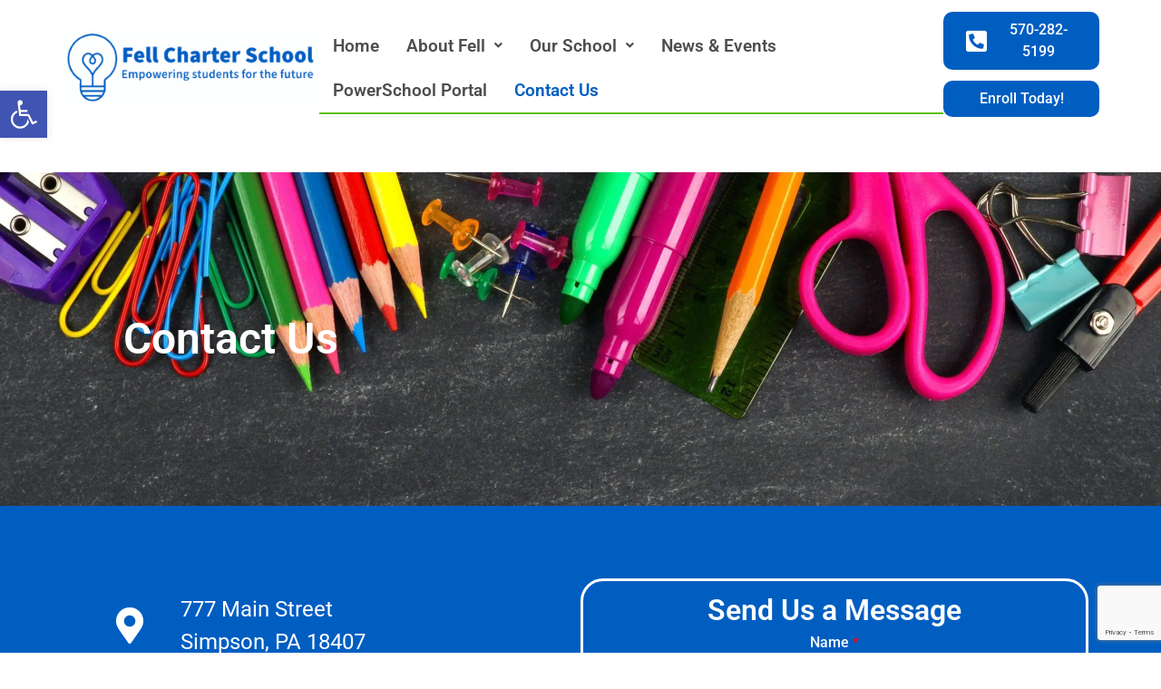

--- FILE ---
content_type: text/html; charset=UTF-8
request_url: https://fellcharter.com/contact/
body_size: 33883
content:
<!DOCTYPE html>
<html lang="en-US">
<head>
	<meta charset="UTF-8" />
	<meta name="viewport" content="width=device-width, initial-scale=1" />
	<link rel="profile" href="http://gmpg.org/xfn/11" />
	<link rel="pingback" href="https://fellcharter.com/xmlrpc.php" />
	<style id="jetpack-boost-critical-css">@media all{.elementor-widget-image{text-align:center}.elementor-widget-image a{display:inline-block}.elementor-widget-image img{display:inline-block;vertical-align:middle}}@media all{html{line-height:1.15;-webkit-text-size-adjust:100%}*{box-sizing:border-box}body{background-color:#fff;color:#333;font-family:-apple-system,BlinkMacSystemFont,Segoe UI,Roboto,Helvetica Neue,Arial,Noto Sans,sans-serif,Apple Color Emoji,Segoe UI Emoji,Segoe UI Symbol,Noto Color Emoji;font-size:1rem;font-weight:400;line-height:1.5;margin:0;-webkit-font-smoothing:antialiased;-moz-osx-font-smoothing:grayscale}h1,h2,h3,h4{color:inherit;font-family:inherit;font-weight:500;line-height:1.2;margin-block-end:1rem;margin-block-start:.5rem}h1{font-size:2.5rem}h2{font-size:2rem}h3{font-size:1.75rem}h4{font-size:1.5rem}p{margin-block-end:.9rem;margin-block-start:0}a{background-color:transparent;color:#c36;text-decoration:none}b,strong{font-weight:bolder}img{border-style:none;height:auto;max-width:100%}button,input{font-family:inherit;font-size:1rem;line-height:1.5;margin:0}input[type=search]{border:1px solid #666;border-radius:3px;padding:.5rem 1rem;width:100%}button,input{overflow:visible}button{text-transform:none}[type=reset],[type=submit],button{-webkit-appearance:button;width:auto}[type=submit],button{background-color:transparent;border:1px solid #c36;border-radius:3px;color:#c36;display:inline-block;font-size:1rem;font-weight:400;padding:.5rem 1rem;text-align:center;white-space:nowrap}[type=search]{-webkit-appearance:textfield;outline-offset:-2px}li,ol,ul{background:0 0;border:0;font-size:100%;margin-block-end:0;margin-block-start:0;outline:0;vertical-align:baseline}}@media all{.page-content a{text-decoration:underline}.screen-reader-text{clip:rect(1px,1px,1px,1px);height:1px;overflow:hidden;position:absolute!important;width:1px;word-wrap:normal!important}.page-header .entry-title{margin-inline-end:auto;margin-inline-start:auto;width:100%}@media (max-width:575px){.page-header .entry-title{padding-inline-end:10px;padding-inline-start:10px}}@media (min-width:576px){.page-header .entry-title{max-width:500px}}@media (min-width:768px){.page-header .entry-title{max-width:600px}}@media (min-width:992px){.page-header .entry-title{max-width:800px}}@media (min-width:1200px){.page-header .entry-title{max-width:1140px}}}@media all{.elementor-widget .elementor-icon-list-items{list-style-type:none;margin:0;padding:0}.elementor-widget .elementor-icon-list-item{margin:0;padding:0;position:relative}.elementor-widget .elementor-icon-list-item:after{inset-block-end:0;position:absolute;width:100%}.elementor-widget .elementor-icon-list-item,.elementor-widget .elementor-icon-list-item a{align-items:var(--icon-vertical-align,center);display:flex;font-size:inherit}.elementor-widget .elementor-icon-list-icon+.elementor-icon-list-text{align-self:center;padding-inline-start:5px}.elementor-widget .elementor-icon-list-icon{display:flex;inset-block-start:var(--icon-vertical-offset,initial);position:relative}.elementor-widget .elementor-icon-list-icon i{font-size:var(--e-icon-list-icon-size);width:1.25em}.elementor-widget.elementor-widget-icon-list .elementor-icon-list-icon{text-align:var(--e-icon-list-icon-align)}.elementor-widget.elementor-list-item-link-full_width a{width:100%}.elementor-widget.elementor-align-center .elementor-icon-list-item,.elementor-widget.elementor-align-center .elementor-icon-list-item a{justify-content:center}.elementor-widget.elementor-align-center .elementor-icon-list-item:after{margin:auto}.elementor-widget:not(.elementor-align-right) .elementor-icon-list-item:after{inset-inline-start:0}.elementor-widget:not(.elementor-align-left) .elementor-icon-list-item:after{inset-inline-end:0}@media (min-width:-1){.elementor-widget:not(.elementor-widescreen-align-right) .elementor-icon-list-item:after{inset-inline-start:0}.elementor-widget:not(.elementor-widescreen-align-left) .elementor-icon-list-item:after{inset-inline-end:0}}@media (max-width:-1){.elementor-widget:not(.elementor-laptop-align-right) .elementor-icon-list-item:after{inset-inline-start:0}.elementor-widget:not(.elementor-laptop-align-left) .elementor-icon-list-item:after{inset-inline-end:0}.elementor-widget:not(.elementor-tablet_extra-align-right) .elementor-icon-list-item:after{inset-inline-start:0}.elementor-widget:not(.elementor-tablet_extra-align-left) .elementor-icon-list-item:after{inset-inline-end:0}}@media (max-width:1024px){.elementor-widget:not(.elementor-tablet-align-right) .elementor-icon-list-item:after{inset-inline-start:0}.elementor-widget:not(.elementor-tablet-align-left) .elementor-icon-list-item:after{inset-inline-end:0}}@media (max-width:-1){.elementor-widget:not(.elementor-mobile_extra-align-right) .elementor-icon-list-item:after{inset-inline-start:0}.elementor-widget:not(.elementor-mobile_extra-align-left) .elementor-icon-list-item:after{inset-inline-end:0}}@media (max-width:767px){.elementor-widget.elementor-mobile-align-left .elementor-icon-list-item,.elementor-widget.elementor-mobile-align-left .elementor-icon-list-item a{justify-content:flex-start;text-align:left}.elementor-widget:not(.elementor-mobile-align-right) .elementor-icon-list-item:after{inset-inline-start:0}.elementor-widget:not(.elementor-mobile-align-left) .elementor-icon-list-item:after{inset-inline-end:0}}.elementor .elementor-element ul.elementor-icon-list-items{padding:0}}@media all{@font-face{font-family:"Font Awesome 5 Brands";font-style:normal;font-weight:400;font-display:block}.fab{font-family:"Font Awesome 5 Brands";font-weight:400}}@media all{@font-face{font-family:"Font Awesome 5 Free";font-style:normal;font-weight:900;font-display:block}.fa,.fas{font-family:"Font Awesome 5 Free";font-weight:900}}@media all{.fa,.fab,.fas{-moz-osx-font-smoothing:grayscale;-webkit-font-smoothing:antialiased;display:inline-block;font-style:normal;font-variant:normal;text-rendering:auto;line-height:1}.fa-align-justify:before{content:""}.fa-arrow-circle-right:before{content:""}.fa-caret-up:before{content:""}.fa-facebook-square:before{content:""}.fa-instagram-square:before{content:""}.fa-map-marked-alt:before{content:""}.fa-minus:before{content:""}.fa-phone-square-alt:before{content:""}.fa-search:before{content:""}.fa-times:before{content:""}.fa-youtube-square:before{content:""}.sr-only{border:0;clip:rect(0,0,0,0);height:1px;margin:-1px;overflow:hidden;padding:0;position:absolute;width:1px}}@media all{.sr-only{border:0!important;clip:rect(1px,1px,1px,1px)!important;clip-path:inset(50%)!important;height:1px!important;margin:-1px!important;overflow:hidden!important;padding:0!important;position:absolute!important;width:1px!important;white-space:nowrap!important}}@media all{.fa,.fab,.fas{-moz-osx-font-smoothing:grayscale;-webkit-font-smoothing:antialiased;display:inline-block;font-style:normal;font-variant:normal;text-rendering:auto;line-height:1}.fa-align-justify:before{content:""}.fa-arrow-circle-right:before{content:""}.fa-caret-up:before{content:""}.fa-facebook-square:before{content:""}.fa-instagram-square:before{content:""}.fa-map-marked-alt:before{content:""}.fa-minus:before{content:""}.fa-phone-square-alt:before{content:""}.fa-search:before{content:""}.fa-times:before{content:""}.fa-youtube-square:before{content:""}.sr-only{border:0;clip:rect(0,0,0,0);height:1px;margin:-1px;overflow:hidden;padding:0;position:absolute;width:1px}}@media all{@font-face{font-family:"Font Awesome 5 Free";font-style:normal;font-weight:900;font-display:block}.fa,.fas{font-family:"Font Awesome 5 Free";font-weight:900}}@media all{.elementor-widget .elementor-icon-list-items{list-style-type:none;margin:0;padding:0}.elementor-widget .elementor-icon-list-item{margin:0;padding:0;position:relative}.elementor-widget .elementor-icon-list-item:after{inset-block-end:0;position:absolute;width:100%}.elementor-widget .elementor-icon-list-item,.elementor-widget .elementor-icon-list-item a{align-items:var(--icon-vertical-align,center);display:flex;font-size:inherit}.elementor-widget .elementor-icon-list-icon+.elementor-icon-list-text{align-self:center;padding-inline-start:5px}.elementor-widget .elementor-icon-list-icon{display:flex;inset-block-start:var(--icon-vertical-offset,initial);position:relative}.elementor-widget .elementor-icon-list-icon i{font-size:var(--e-icon-list-icon-size);width:1.25em}.elementor-widget.elementor-widget-icon-list .elementor-icon-list-icon{text-align:var(--e-icon-list-icon-align)}.elementor-widget.elementor-list-item-link-full_width a{width:100%}.elementor-widget.elementor-align-center .elementor-icon-list-item,.elementor-widget.elementor-align-center .elementor-icon-list-item a{justify-content:center}.elementor-widget.elementor-align-center .elementor-icon-list-item:after{margin:auto}.elementor-widget:not(.elementor-align-right) .elementor-icon-list-item:after{inset-inline-start:0}.elementor-widget:not(.elementor-align-left) .elementor-icon-list-item:after{inset-inline-end:0}@media (min-width:-1){.elementor-widget:not(.elementor-widescreen-align-right) .elementor-icon-list-item:after{inset-inline-start:0}.elementor-widget:not(.elementor-widescreen-align-left) .elementor-icon-list-item:after{inset-inline-end:0}}@media (max-width:-1){.elementor-widget:not(.elementor-laptop-align-right) .elementor-icon-list-item:after{inset-inline-start:0}.elementor-widget:not(.elementor-laptop-align-left) .elementor-icon-list-item:after{inset-inline-end:0}.elementor-widget:not(.elementor-tablet_extra-align-right) .elementor-icon-list-item:after{inset-inline-start:0}.elementor-widget:not(.elementor-tablet_extra-align-left) .elementor-icon-list-item:after{inset-inline-end:0}}@media (max-width:1024px){.elementor-widget:not(.elementor-tablet-align-right) .elementor-icon-list-item:after{inset-inline-start:0}.elementor-widget:not(.elementor-tablet-align-left) .elementor-icon-list-item:after{inset-inline-end:0}}@media (max-width:-1){.elementor-widget:not(.elementor-mobile_extra-align-right) .elementor-icon-list-item:after{inset-inline-start:0}.elementor-widget:not(.elementor-mobile_extra-align-left) .elementor-icon-list-item:after{inset-inline-end:0}}@media (max-width:767px){.elementor-widget.elementor-mobile-align-left .elementor-icon-list-item,.elementor-widget.elementor-mobile-align-left .elementor-icon-list-item a{justify-content:flex-start;text-align:left}.elementor-widget:not(.elementor-mobile-align-right) .elementor-icon-list-item:after{inset-inline-start:0}.elementor-widget:not(.elementor-mobile-align-left) .elementor-icon-list-item:after{inset-inline-end:0}}.elementor .elementor-element ul.elementor-icon-list-items{padding:0}}@media all{.elementor-3534 .elementor-element.elementor-element-d751f56{--display:flex;--flex-direction:row;--container-widget-width:calc((1 - var(--container-widget-flex-grow))*100%);--container-widget-flex-grow:1;--flex-wrap-mobile:wrap;--align-items:stretch;--row-gap:0px;--column-gap:0px;--overlay-opacity:0.5;--margin-top:0%;--margin-bottom:0%;--margin-left:0%;--margin-right:0%;--padding-top:10rem;--padding-bottom:10rem;--padding-left:5rem;--padding-right:5rem}.elementor-3534 .elementor-element.elementor-element-d751f56:not(.elementor-motion-effects-element-type-background){background-image:url(https://i0.wp.com/fellcharter.com/wp-content/uploads/2021/04/FCS_Favicon-e1659818925991.png?fit=605%2C880&ssl=1);background-position:10% 0;background-repeat:no-repeat;background-size:contain}.elementor-3534 .elementor-element.elementor-element-d751f56::before{background-color:var(--e-global-color-primary);--background-overlay:""}.elementor-widget-heading .elementor-heading-title{font-family:var(--e-global-typography-primary-font-family),Sans-serif;font-weight:var(--e-global-typography-primary-font-weight);color:var(--e-global-color-primary)}.elementor-3534 .elementor-element.elementor-element-42c8b73>.elementor-widget-container{margin:0;padding:0}.elementor-3534 .elementor-element.elementor-element-42c8b73 .elementor-heading-title{font-family:Roboto,Sans-serif;font-size:3rem;font-weight:600;color:#fff}.elementor-3534 .elementor-element.elementor-element-41b9841{--display:flex;--flex-direction:row;--container-widget-width:initial;--container-widget-flex-grow:1;--flex-wrap-mobile:wrap;--justify-content:space-between;--row-gap:0px;--column-gap:0px;--padding-top:5rem;--padding-bottom:0rem;--padding-left:5rem;--padding-right:5rem}.elementor-3534 .elementor-element.elementor-element-0087bf4{--display:flex;--margin-top:0px;--margin-bottom:0px;--margin-left:0px;--margin-right:0px;--padding-top:0px;--padding-bottom:0px;--padding-left:0px;--padding-right:0px}.elementor-widget-text-editor{font-family:var(--e-global-typography-text-font-family),Sans-serif;font-weight:var(--e-global-typography-text-font-weight);color:var(--e-global-color-text)}.elementor-3534 .elementor-element.elementor-element-5b009de{--display:flex;--margin-top:0px;--margin-bottom:0px;--margin-left:0px;--margin-right:0px;--padding-top:0px;--padding-bottom:0px;--padding-left:0px;--padding-right:0px}.elementor-3534 .elementor-element.elementor-element-7ff2b98{--display:flex;--flex-direction:row;--container-widget-width:calc((1 - var(--container-widget-flex-grow))*100%);--container-widget-flex-grow:1;--flex-wrap-mobile:wrap;--justify-content:space-between;--align-items:stretch;--row-gap:0px;--column-gap:0px;--padding-top:5rem;--padding-bottom:5rem;--padding-left:5rem;--padding-right:5rem}.elementor-3534 .elementor-element.elementor-element-98a123e{--display:flex;--flex-direction:column;--container-widget-width:calc((1 - var(--container-widget-flex-grow))*100%);--container-widget-flex-grow:0;--flex-wrap-mobile:wrap;--align-items:stretch;--row-gap:2rem;--column-gap:0rem;--padding-top:6%;--padding-bottom:6%;--padding-left:5%;--padding-right:5%}.elementor-3534 .elementor-element.elementor-element-fcd2432{--display:flex;border-style:solid;--border-style:solid;border-width:5px 5px 5px 5px;--border-top-width:5px;--border-right-width:5px;--border-bottom-width:5px;--border-left-width:5px;border-color:var(--e-global-color-primary);--border-color:var(--e-global-color-primary);--border-radius:20px 20px 20px 20px;--padding-top:2rem;--padding-bottom:2rem;--padding-left:2rem;--padding-right:2rem}.elementor-widget-button .elementor-button{background-color:var(--e-global-color-accent);font-family:var(--e-global-typography-accent-font-family),Sans-serif;font-weight:var(--e-global-typography-accent-font-weight)}@media (max-width:1024px){.elementor-3534 .elementor-element.elementor-element-d751f56:not(.elementor-motion-effects-element-type-background){background-position:10% 0}.elementor-3534 .elementor-element.elementor-element-d751f56{--padding-top:8rem;--padding-bottom:8rem;--padding-left:2rem;--padding-right:2rem}.elementor-3534 .elementor-element.elementor-element-41b9841{--padding-top:4rem;--padding-bottom:0rem;--padding-left:2rem;--padding-right:2rem}.elementor-3534 .elementor-element.elementor-element-0087bf4{--margin-top:0px;--margin-bottom:0px;--margin-left:0px;--margin-right:0px}.elementor-3534 .elementor-element.elementor-element-7ff2b98{--flex-direction:row;--container-widget-width:calc((1 - var(--container-widget-flex-grow))*100%);--container-widget-flex-grow:1;--flex-wrap-mobile:wrap;--justify-content:space-between;--align-items:stretch;--padding-top:4rem;--padding-bottom:4rem;--padding-left:2rem;--padding-right:2rem}.elementor-3534 .elementor-element.elementor-element-98a123e{--padding-top:3rem;--padding-bottom:3rem;--padding-left:2rem;--padding-right:2rem}}@media (max-width:767px){.elementor-3534 .elementor-element.elementor-element-d751f56:not(.elementor-motion-effects-element-type-background){background-position:10% 0;background-size:contain}.elementor-3534 .elementor-element.elementor-element-d751f56{--padding-top:6rem;--padding-bottom:6rem;--padding-left:1rem;--padding-right:1rem}.elementor-3534 .elementor-element.elementor-element-41b9841{--row-gap:2rem;--column-gap:2rem;--padding-top:3rem;--padding-bottom:0rem;--padding-left:1rem;--padding-right:1rem}.elementor-3534 .elementor-element.elementor-element-7ff2b98{--row-gap:2rem;--column-gap:2rem;--padding-top:3rem;--padding-bottom:3rem;--padding-left:1rem;--padding-right:1rem}.elementor-3534 .elementor-element.elementor-element-98a123e{--padding-top:3rem;--padding-bottom:3rem;--padding-left:1rem;--padding-right:1rem}.elementor-3534 .elementor-element.elementor-element-fcd2432{--padding-top:1rem;--padding-bottom:1rem;--padding-left:1rem;--padding-right:1rem}}@media (min-width:768px){.elementor-3534 .elementor-element.elementor-element-0087bf4{--width:74%}.elementor-3534 .elementor-element.elementor-element-5b009de{--width:23%}}@media (max-width:1024px) and (min-width:768px){.elementor-3534 .elementor-element.elementor-element-0087bf4{--width:66%}.elementor-3534 .elementor-element.elementor-element-5b009de{--width:31%}}}@media all{.hfe-nav-menu li,.hfe-nav-menu ul,ul.hfe-nav-menu{list-style:none!important;margin:0;padding:0}.hfe-nav-menu li.menu-item{position:relative}.hfe-nav-menu .sub-menu li.menu-item{position:relative;background:inherit}div.hfe-nav-menu{-js-display:flex;display:-webkit-box;display:-webkit-flex;display:-moz-box;display:-ms-flexbox;display:flex;-webkit-box-orient:vertical;-webkit-box-direction:normal;-webkit-flex-direction:column;-moz-box-orient:vertical;-moz-box-direction:normal;-ms-flex-direction:column;flex-direction:column}.hfe-nav-menu__layout-horizontal,.hfe-nav-menu__layout-horizontal .hfe-nav-menu{-js-display:flex;display:-webkit-box;display:-webkit-flex;display:-moz-box;display:-ms-flexbox;display:flex}.hfe-nav-menu__layout-horizontal .hfe-nav-menu{-webkit-flex-wrap:wrap;-ms-flex-wrap:wrap;flex-wrap:wrap}.hfe-nav-menu__layout-horizontal .hfe-nav-menu .sub-menu{position:absolute;top:100%;left:0;z-index:16;visibility:hidden;opacity:0;text-align:left}.hfe-nav-menu .menu-item-has-children .sub-menu{position:absolute;top:100%;left:0;z-index:9999;visibility:hidden;opacity:0}.hfe-nav-menu:after,.hfe-nav-menu:before{content:"";display:table;clear:both}.hfe-nav-menu__align-left .hfe-nav-menu{margin-right:auto;-webkit-box-pack:start;-ms-flex-pack:start;-webkit-justify-content:flex-start;-moz-box-pack:start;justify-content:flex-start}.hfe-nav-menu__layout-horizontal .hfe-nav-menu{-js-display:flex;display:-webkit-box;display:-webkit-flex;display:-moz-box;display:-ms-flexbox;display:flex;-webkit-flex-wrap:wrap;-ms-flex-wrap:wrap;flex-wrap:wrap}.hfe-nav-menu a.hfe-menu-item,.hfe-nav-menu a.hfe-sub-menu-item{line-height:1;text-decoration:none;-js-display:flex;display:-webkit-box;display:-webkit-flex;display:-moz-box;display:-ms-flexbox;display:flex;-webkit-box-pack:justify;-moz-box-pack:justify;-ms-flex-pack:justify;-webkit-box-shadow:none;box-shadow:none;-webkit-box-align:center;-webkit-align-items:center;-moz-box-align:center;-ms-flex-align:center;align-items:center;-webkit-justify-content:space-between;justify-content:space-between}.hfe-nav-menu .sub-menu{min-width:220px;margin:0;z-index:9999}.hfe-nav-menu__layout-horizontal{font-size:0}.hfe-nav-menu__layout-horizontal li.menu-item{font-size:medium}.hfe-nav-menu__layout-horizontal .hfe-nav-menu .sub-menu{-webkit-box-shadow:0 4px 10px -2px rgba(0,0,0,.1);box-shadow:0 4px 10px -2px rgba(0,0,0,.1)}.hfe-nav-menu-icon{padding:.35em;border:0 solid}.hfe-nav-menu__submenu-arrow .hfe-menu-toggle:before{font-family:"Font Awesome 5 Free";z-index:1;font-size:inherit;font-weight:inherit;line-height:0}.hfe-nav-menu__toggle{-js-display:flex;display:-webkit-box;display:-webkit-flex;display:-moz-box;display:-ms-flexbox;display:flex;font-size:22px;border:0 solid;-webkit-border-radius:3px;border-radius:3px;color:#494c4f;position:relative;line-height:1}.hfe-nav-menu .sub-arrow{font-size:14px;line-height:1;-js-display:flex;display:-webkit-box;display:-webkit-flex;display:-moz-box;display:-ms-flexbox;display:flex;margin-top:-10px;margin-bottom:-10px}.hfe-nav-menu__layout-horizontal .hfe-nav-menu .sub-arrow{margin-left:10px}.hfe-layout-horizontal .hfe-nav-menu__toggle{visibility:hidden;opacity:0;display:none}.hfe-nav-menu-icon{display:inline-block;line-height:1;text-align:center}.hfe-nav-menu .menu-item a:after,.hfe-nav-menu .menu-item a:before{display:block;position:absolute}.hfe-nav-menu .menu-item a.hfe-menu-item:not(:hover):not(:focus):not(.current-menu-item):not(.highlighted):after,.hfe-nav-menu .menu-item a.hfe-menu-item:not(:hover):not(:focus):not(.current-menu-item):not(.highlighted):before{opacity:0}.hfe-nav-menu .current-menu-item:after,.hfe-nav-menu .current-menu-item:before{-webkit-transform:scale(1);-ms-transform:scale(1);transform:scale(1)}.hfe-nav-menu .hfe-has-submenu .sub-menu li.menu-item:first-child,.hfe-nav-menu .hfe-has-submenu .sub-menu li.menu-item:last-child{overflow:visible!important}@media only screen and (max-width:1024px){.hfe-nav-menu__breakpoint-tablet .hfe-nav-menu,.hfe-nav-menu__breakpoint-tablet .hfe-nav-menu__layout-horizontal li{width:100%;margin-right:0}.hfe-nav-menu__breakpoint-tablet .hfe-layout-horizontal .hfe-nav-menu__toggle{display:block}.hfe-nav-menu__breakpoint-tablet .hfe-nav-menu__layout-horizontal .hfe-nav-menu{visibility:hidden;opacity:0}.hfe-nav-menu__breakpoint-tablet .hfe-nav-menu__layout-horizontal{visibility:hidden;opacity:0;height:0}.hfe-nav-menu__breakpoint-tablet .hfe-nav-menu__layout-horizontal .sub-menu{visibility:hidden;opacity:0}.hfe-nav-menu__breakpoint-tablet .hfe-layout-horizontal .hfe-nav-menu__toggle{visibility:visible;opacity:1;display:block}.hfe-nav-menu__breakpoint-tablet .hfe-menu-toggle{border:1px dotted transparent}.hfe-nav-menu__breakpoint-tablet .hfe-nav-menu__layout-horizontal .sub-menu{position:relative;height:0}.hfe-nav-menu__breakpoint-tablet .hfe-nav-menu__layout-horizontal .sub-menu{position:relative;height:0;top:0}.hfe-nav-menu__breakpoint-tablet .sub-menu{left:0!important;width:auto!important}.hfe-nav-menu .sub-menu{min-width:auto;margin:0}.hfe-nav-menu__breakpoint-tablet .hfe-nav-menu__layout-horizontal .hfe-nav-menu .sub-arrow{padding:10px}.hfe-nav-menu__breakpoint-tablet .hfe-nav-menu .sub-menu{-webkit-box-shadow:none;box-shadow:none}}@media only screen and (max-width:767px){.hfe-nav-menu .sub-menu{min-width:auto;margin:0}.hfe-nav-menu__breakpoint-tablet .sub-menu{left:0!important;width:auto!important}}.hfe-search-button-wrapper{display:block;vertical-align:middle;text-align:right}.hfe-search-form__container{display:flex;overflow:hidden}.hfe-search-form__input{flex-basis:100%}.hfe-search-button-wrapper input[type=search]{border:0;padding:10px;border-radius:0;box-sizing:border-box;outline:0}.hfe-search-button-wrapper button{border:none;border-radius:0;padding:0}.hfe-search-form__container .hfe-search-submit{min-width:3%;position:relative}.hfe-search-button-wrapper input[type=search]::-webkit-search-cancel-button,.hfe-search-button-wrapper input[type=search]::-webkit-search-results-button{display:none}.hfe-search-form__container button#clear-with-button{visibility:hidden;position:absolute;top:0;padding:0 8px;font-style:normal;font-size:1.2em;bottom:0;background-color:transparent}.hfe-search-button-wrapper,.hfe-search-form__container{position:relative}.hfe-search-layout-icon_text .hfe-search-form__container,.hfe-search-layout-icon_text .hfe-search-form__container .hfe-search-form__input{width:100%}}@media all{.sr-only{position:absolute;width:1px;height:1px;padding:0;margin:-1px;overflow:hidden;clip:rect(0,0,0,0);white-space:nowrap;border-width:0}}@media all{.footer-width-fixer{width:100%}.bhf-hidden{display:none}.ehf-header #masthead{z-index:99;position:relative}}@media all{@media screen and (max-width:991px){.ep-embed-content-wraper>div{max-width:100%}}.embedpress-embed-document-pdf{max-width:100%;position:relative}@media only screen and (max-width:767px){iframe.embedpress-embed-document-pdf{max-height:480px}}.embedpress-document-embed{position:relative}.emebedpress-unit-percent iframe{width:100%!important}}@media all{.elementor-widget iframe{max-height:100%!important}.emebedpress-unit-percent iframe{width:100%!important}.ep-elementor-content{position:relative;display:inline-block;max-width:100%}.ep-embed-content-wraper{width:100%}.embedpress-document-embed{position:relative}}@media all{.elementor-kit-5{--e-global-color-primary:#005EC1;--e-global-color-secondary:#DBDFE1;--e-global-color-text:#4D4D4D;--e-global-color-accent:#448B00;--e-global-color-654b592:#FFFFFF;--e-global-typography-primary-font-family:"Roboto";--e-global-typography-primary-font-weight:600;--e-global-typography-text-font-family:"Roboto";--e-global-typography-text-font-weight:400;--e-global-typography-accent-font-family:"Roboto";--e-global-typography-accent-font-weight:500;font-size:1.2rem}.elementor-kit-5 .elementor-button,.elementor-kit-5 button{background-color:var(--e-global-color-accent);font-size:1.1rem;font-weight:700;color:#fff;box-shadow:2px 2px 5px 0 rgba(0,0,0,.5)}.elementor-kit-5 a{font-weight:800}.elementor-kit-5 h1{color:var(--e-global-color-primary)}.elementor-kit-5 h2{color:var(--e-global-color-primary);font-weight:600}.elementor-kit-5 h3{color:var(--e-global-color-primary);font-weight:600}.elementor-kit-5 h4{color:var(--e-global-color-primary)}.e-con{--container-max-width:900px}.elementor-widget:not(:last-child){margin-block-end:20px}.elementor-element{--widgets-spacing-row:20px;--widgets-spacing-column:20px}h1.entry-title{display:var(--page-title-display)}@media (max-width:1024px){.e-con{--container-max-width:1024px}}@media (max-width:767px){.e-con{--container-max-width:767px}}}@media all{.screen-reader-text{height:1px;margin:-1px;overflow:hidden;padding:0;position:absolute;top:-10000em;width:1px;clip:rect(0,0,0,0);border:0}.elementor-clearfix:after{clear:both;content:"";display:block;height:0;width:0}.elementor *,.elementor :after,.elementor :before{box-sizing:border-box}.elementor a{box-shadow:none;text-decoration:none}.elementor img{border:none;border-radius:0;box-shadow:none;height:auto;max-width:100%}.elementor iframe{border:none;line-height:1;margin:0;max-width:100%;width:100%}.elementor .elementor-background-overlay{inset:0;position:absolute}.elementor-element{--flex-direction:initial;--flex-wrap:initial;--justify-content:initial;--align-items:initial;--align-content:initial;--flex-basis:initial;--flex-grow:initial;--flex-shrink:initial;--order:initial;--align-self:initial;align-self:var(--align-self);flex-basis:var(--flex-basis);flex-grow:var(--flex-grow);flex-shrink:var(--flex-shrink);order:var(--order)}.elementor-element:where(.e-con-full,.elementor-widget){align-content:var(--align-content);align-items:var(--align-items);flex-direction:var(--flex-direction);flex-wrap:var(--flex-wrap);gap:var(--row-gap) var(--column-gap);justify-content:var(--justify-content)}.elementor-invisible{visibility:hidden}.elementor-align-center{text-align:center}.elementor-align-center .elementor-button{width:auto}@media (max-width:767px){.elementor-mobile-align-left{text-align:left}}:root{--page-title-display:block}h1.entry-title{display:var(--page-title-display)}.elementor-section{position:relative}.elementor-section .elementor-container{display:flex;margin-left:auto;margin-right:auto;position:relative}@media (max-width:1024px){.elementor-section .elementor-container{flex-wrap:wrap}}.elementor-widget-wrap{align-content:flex-start;flex-wrap:wrap;position:relative;width:100%}.elementor:not(.elementor-bc-flex-widget) .elementor-widget-wrap{display:flex}.elementor-widget-wrap>.elementor-element{width:100%}.elementor-widget{position:relative}.elementor-widget:not(:last-child){margin-bottom:var(--kit-widget-spacing,20px)}.elementor-widget:not(:last-child).elementor-widget__width-initial{margin-bottom:0}.elementor-column{display:flex;min-height:1px;position:relative}.elementor-inner-section .elementor-column-gap-no .elementor-element-populated{padding:0}@media (min-width:768px){.elementor-column.elementor-col-33{width:33.333%}.elementor-column.elementor-col-50{width:50%}.elementor-column.elementor-col-66{width:66.666%}.elementor-column.elementor-col-100{width:100%}}@media (max-width:767px){.elementor-column{width:100%}}@media (prefers-reduced-motion:no-preference){html{scroll-behavior:smooth}}.e-con{--border-radius:0;--border-top-width:0px;--border-right-width:0px;--border-bottom-width:0px;--border-left-width:0px;--border-style:initial;--border-color:initial;--container-widget-width:100%;--container-widget-flex-grow:0;--content-width:min(100%,var(--container-max-width,1140px));--width:100%;--min-height:initial;--height:auto;--text-align:initial;--margin-top:0px;--margin-right:0px;--margin-bottom:0px;--margin-left:0px;--padding-top:var(--container-default-padding-top,10px);--padding-right:var(--container-default-padding-right,10px);--padding-bottom:var(--container-default-padding-bottom,10px);--padding-left:var(--container-default-padding-left,10px);--position:relative;--z-index:revert;--overflow:visible;--row-gap:var(--widgets-spacing-row,20px);--column-gap:var(--widgets-spacing-column,20px);--overlay-mix-blend-mode:initial;--overlay-opacity:1;border-radius:var(--border-radius);height:var(--height);min-height:var(--min-height);min-width:0;overflow:var(--overflow);position:var(--position);width:var(--width);z-index:var(--z-index);--flex-wrap-mobile:wrap;margin-block-end:var(--margin-block-end);margin-block-start:var(--margin-block-start);margin-inline-end:var(--margin-inline-end);margin-inline-start:var(--margin-inline-start);padding-inline-end:var(--padding-inline-end);padding-inline-start:var(--padding-inline-start)}.e-con{--margin-block-start:var(--margin-top);--margin-block-end:var(--margin-bottom);--margin-inline-start:var(--margin-left);--margin-inline-end:var(--margin-right);--padding-inline-start:var(--padding-left);--padding-inline-end:var(--padding-right);--padding-block-start:var(--padding-top);--padding-block-end:var(--padding-bottom);--border-block-start-width:var(--border-top-width);--border-block-end-width:var(--border-bottom-width);--border-inline-start-width:var(--border-left-width);--border-inline-end-width:var(--border-right-width)}.e-con.e-flex{--flex-direction:column;--flex-basis:auto;--flex-grow:0;--flex-shrink:1;flex:var(--flex-grow) var(--flex-shrink) var(--flex-basis)}.e-con-full,.e-con>.e-con-inner{padding-block-end:var(--padding-block-end);padding-block-start:var(--padding-block-start);text-align:var(--text-align)}.e-con-full.e-flex,.e-con.e-flex>.e-con-inner{flex-direction:var(--flex-direction)}.e-con,.e-con>.e-con-inner{display:var(--display)}.e-con-boxed.e-flex{align-content:normal;align-items:normal;flex-direction:column;flex-wrap:nowrap;justify-content:normal}.e-con-boxed{gap:initial;text-align:initial}.e-con.e-flex>.e-con-inner{align-content:var(--align-content);align-items:var(--align-items);align-self:auto;flex-basis:auto;flex-grow:1;flex-shrink:1;flex-wrap:var(--flex-wrap);justify-content:var(--justify-content)}.e-con>.e-con-inner{gap:var(--row-gap) var(--column-gap);height:100%;margin:0 auto;max-width:var(--content-width);padding-inline-end:0;padding-inline-start:0;width:100%}:is(.elementor-section-wrap,[data-elementor-id])>.e-con{--margin-left:auto;--margin-right:auto;max-width:min(100%,var(--width))}.e-con .elementor-widget.elementor-widget{margin-block-end:0}.e-con:before{border-block-end-width:var(--border-block-end-width);border-block-start-width:var(--border-block-start-width);border-color:var(--border-color);border-inline-end-width:var(--border-inline-end-width);border-inline-start-width:var(--border-inline-start-width);border-radius:var(--border-radius);border-style:var(--border-style);content:var(--background-overlay);display:block;height:max(100% + var(--border-top-width) + var(--border-bottom-width),100%);left:calc(0px - var(--border-left-width));mix-blend-mode:var(--overlay-mix-blend-mode);opacity:var(--overlay-opacity);position:absolute;top:calc(0px - var(--border-top-width));width:max(100% + var(--border-left-width) + var(--border-right-width),100%)}.e-con .elementor-widget{min-width:0}.e-con>.e-con-inner>.elementor-widget>.elementor-widget-container,.e-con>.elementor-widget>.elementor-widget-container{height:100%}.e-con.e-con>.e-con-inner>.elementor-widget,.elementor.elementor .e-con>.elementor-widget{max-width:100%}.e-con .elementor-widget:not(:last-child){--kit-widget-spacing:0px}@media (max-width:767px){.e-con.e-flex{--width:100%;--flex-wrap:var(--flex-wrap-mobile)}}.elementor-heading-title{line-height:1;margin:0;padding:0}.elementor-button{background-color:#69727d;border-radius:3px;color:#fff;display:inline-block;font-size:15px;line-height:1;padding:12px 24px;fill:#fff;text-align:center}.elementor-button.elementor-size-lg{border-radius:5px;font-size:18px;padding:20px 40px}@media (max-width:767px){.elementor .elementor-hidden-mobile{display:none}}@media (min-width:768px) and (max-width:1024px){.elementor .elementor-hidden-tablet{display:none}}@media (min-width:1025px) and (max-width:99999px){.elementor .elementor-hidden-desktop{display:none}}}@media all{.emebedpress-unit-percent iframe{width:100%}}@media all{.elementor-546 .elementor-element.elementor-element-f656f2b{padding:1% 5% 1% 5%;z-index:999}.elementor-546 .elementor-element.elementor-element-3119f9b.elementor-column.elementor-element[data-element_type=column]>.elementor-widget-wrap.elementor-element-populated{align-content:center;align-items:center}.elementor-546 .elementor-element.elementor-element-3119f9b>.elementor-element-populated{margin:5px 0 0 0}.elementor-widget-site-logo .hfe-site-logo-container .hfe-site-logo-img{border-color:var(--e-global-color-primary)}.elementor-546 .elementor-element.elementor-element-81d95d4 .hfe-site-logo-container{text-align:left}.elementor-546 .elementor-element.elementor-element-81d95d4 .hfe-site-logo-container .hfe-site-logo-img{border-style:none}.elementor-546 .elementor-element.elementor-element-f810523.elementor-column.elementor-element[data-element_type=column]>.elementor-widget-wrap.elementor-element-populated{align-content:center;align-items:center}.elementor-widget-navigation-menu a.hfe-menu-item,.elementor-widget-navigation-menu a.hfe-sub-menu-item{font-family:var(--e-global-typography-primary-font-family),Sans-serif;font-weight:var(--e-global-typography-primary-font-weight)}.elementor-widget-navigation-menu .menu-item a.hfe-menu-item,.elementor-widget-navigation-menu .sub-menu a.hfe-sub-menu-item{color:var(--e-global-color-text)}.elementor-widget-navigation-menu .hfe-nav-menu-layout:not(.hfe-pointer__framed) .menu-item.parent a.hfe-menu-item:after,.elementor-widget-navigation-menu .hfe-nav-menu-layout:not(.hfe-pointer__framed) .menu-item.parent a.hfe-menu-item:before{background-color:var(--e-global-color-accent)}.elementor-widget-navigation-menu .sub-menu li a.hfe-sub-menu-item{font-family:var(--e-global-typography-accent-font-family),Sans-serif;font-weight:var(--e-global-typography-accent-font-weight)}.elementor-546 .elementor-element.elementor-element-4bdff6f .menu-item a.hfe-menu-item{padding-left:15px;padding-right:15px}.elementor-546 .elementor-element.elementor-element-4bdff6f .menu-item a.hfe-sub-menu-item{padding-left:calc(15px + 20px);padding-right:15px}.elementor-546 .elementor-element.elementor-element-4bdff6f .menu-item a.hfe-menu-item,.elementor-546 .elementor-element.elementor-element-4bdff6f .menu-item a.hfe-sub-menu-item{padding-top:15px;padding-bottom:15px}.elementor-546 .elementor-element.elementor-element-4bdff6f ul.sub-menu{width:220px}.elementor-546 .elementor-element.elementor-element-4bdff6f .sub-menu a.hfe-sub-menu-item{padding-top:15px;padding-bottom:15px}.elementor-546 .elementor-element.elementor-element-4bdff6f{z-index:999}.elementor-546 .elementor-element.elementor-element-4bdff6f .hfe-nav-menu__toggle{margin:0 auto}.elementor-546 .elementor-element.elementor-element-4bdff6f a.hfe-menu-item,.elementor-546 .elementor-element.elementor-element-4bdff6f a.hfe-sub-menu-item{font-family:Roboto,Sans-serif;font-size:1.2rem;font-weight:600}.elementor-546 .elementor-element.elementor-element-4bdff6f .menu-item.current-menu-ancestor a.hfe-menu-item{color:var(--e-global-color-primary)}.elementor-546 .elementor-element.elementor-element-4bdff6f .sub-menu{background-color:#fff}.elementor-546 .elementor-element.elementor-element-4bdff6f .hfe-nav-menu .sub-menu{box-shadow:2px 2px 5px 0 rgba(0,0,0,.5)}.elementor-546 .elementor-element.elementor-element-4bdff6f .sub-menu li.menu-item:not(:last-child){border-bottom-style:none}.elementor-widget-icon-list .elementor-icon-list-item:not(:last-child):after{border-color:var(--e-global-color-text)}.elementor-widget-icon-list .elementor-icon-list-icon i{color:var(--e-global-color-primary)}.elementor-widget-icon-list .elementor-icon-list-item>a{font-family:var(--e-global-typography-text-font-family),Sans-serif;font-weight:var(--e-global-typography-text-font-weight)}.elementor-widget-icon-list .elementor-icon-list-text{color:var(--e-global-color-secondary)}.elementor-546 .elementor-element.elementor-element-d42de36>.elementor-widget-container{padding:0 0 10px 0}.elementor-546 .elementor-element.elementor-element-d42de36 .elementor-icon-list-items:not(.elementor-inline-items) .elementor-icon-list-item:not(:last-child){padding-block-end:calc(12px/2)}.elementor-546 .elementor-element.elementor-element-d42de36 .elementor-icon-list-items:not(.elementor-inline-items) .elementor-icon-list-item:not(:first-child){margin-block-start:calc(12px/2)}.elementor-546 .elementor-element.elementor-element-d42de36 .elementor-icon-list-icon i{color:var(--e-global-color-654b592)}.elementor-546 .elementor-element.elementor-element-d42de36{--e-icon-list-icon-size:26px;--icon-vertical-offset:0px}.elementor-546 .elementor-element.elementor-element-d42de36 .elementor-icon-list-item>a{font-family:Roboto,Sans-serif;font-size:1rem;font-weight:500}.elementor-546 .elementor-element.elementor-element-d42de36 .elementor-icon-list-text{color:var(--e-global-color-654b592)}@media (max-width:1024px){.elementor-546 .elementor-element.elementor-element-81d95d4 .hfe-site-logo-container{text-align:center}.elementor-546 .elementor-element.elementor-element-a9110e0.elementor-column.elementor-element[data-element_type=column]>.elementor-widget-wrap.elementor-element-populated{align-content:center;align-items:center}.elementor-546 .elementor-element.elementor-element-4bdff6f .hfe-nav-menu-icon{font-size:36px}.elementor-546 .elementor-element.elementor-element-4bdff6f>.elementor-widget-container{margin:2% 0 0 0}.elementor-546 .elementor-element.elementor-element-05a20c2.elementor-column.elementor-element[data-element_type=column]>.elementor-widget-wrap.elementor-element-populated{align-content:center;align-items:center}.elementor-546 .elementor-element.elementor-element-d42de36>.elementor-widget-container{margin:0;padding:0}.elementor-546 .elementor-element.elementor-element-d42de36 .elementor-icon-list-items:not(.elementor-inline-items) .elementor-icon-list-item:not(:last-child){padding-block-end:calc(0px/2)}.elementor-546 .elementor-element.elementor-element-d42de36 .elementor-icon-list-items:not(.elementor-inline-items) .elementor-icon-list-item:not(:first-child){margin-block-start:calc(0px/2)}}@media (min-width:768px){.elementor-546 .elementor-element.elementor-element-3119f9b{width:25%}.elementor-546 .elementor-element.elementor-element-a9110e0{width:74.666%}.elementor-546 .elementor-element.elementor-element-f810523{width:80%}.elementor-546 .elementor-element.elementor-element-05a20c2{width:20%}}@media (max-width:1024px) and (min-width:768px){.elementor-546 .elementor-element.elementor-element-3119f9b{width:100%}.elementor-546 .elementor-element.elementor-element-a9110e0{width:100%}.elementor-546 .elementor-element.elementor-element-f810523{width:40%}.elementor-546 .elementor-element.elementor-element-05a20c2{width:60%}}@media (max-width:767px){.elementor-546 .elementor-element.elementor-element-f656f2b{margin-top:0;margin-bottom:0;padding:2% 0 3% 0}.elementor-546 .elementor-element.elementor-element-a9110e0.elementor-column.elementor-element[data-element_type=column]>.elementor-widget-wrap.elementor-element-populated{align-content:flex-start;align-items:flex-start}.elementor-546 .elementor-element.elementor-element-f810523{width:30%}.elementor-546 .elementor-element.elementor-element-f810523.elementor-column.elementor-element[data-element_type=column]>.elementor-widget-wrap.elementor-element-populated{align-content:flex-start;align-items:flex-start}.elementor-546 .elementor-element.elementor-element-4bdff6f ul.sub-menu{width:250px}.elementor-546 .elementor-element.elementor-element-4bdff6f>.elementor-widget-container{margin:-2% 0 0 0}.elementor-546 .elementor-element.elementor-element-05a20c2{width:70%}.elementor-546 .elementor-element.elementor-element-d42de36 .elementor-icon-list-items:not(.elementor-inline-items) .elementor-icon-list-item:not(:last-child){padding-block-end:calc(0px/2)}.elementor-546 .elementor-element.elementor-element-d42de36 .elementor-icon-list-items:not(.elementor-inline-items) .elementor-icon-list-item:not(:first-child){margin-block-start:calc(0px/2)}}.elementor-546 .elementor-element.elementor-element-d42de36 li a{background:#005ec1!important;color:#fff;padding:8px 20px;border-radius:10px}@media screen and (max-width:800px){.elementor-546 .elementor-element.elementor-element-d42de36 .elementor-icon-list-items{display:flex;flex-direction:row;align-content:space-evenly}.elementor-546 .elementor-element.elementor-element-d42de36 .elementor-icon-list-items li{align-items:normal!important;margin-left:20px}}@media screen and (max-width:480px){.elementor-546 .elementor-element.elementor-element-d42de36 .elementor-icon-list-items{display:flex;flex-direction:column;align-items:center;margin-top:-20px}.elementor-546 .elementor-element.elementor-element-d42de36 .elementor-icon-list-items a{padding:8px 20px;text-align:center}.elementor-546 .elementor-element.elementor-element-d42de36 .elementor-icon-list-items li a:first-of-type{margin-bottom:10px}.elementor-546 .elementor-element.elementor-element-d42de36 .elementor-icon-list-icon{display:none}}@media screen and (max-width:800px){.elementor-546 .elementor-element.elementor-element-a9110e0 .elementor-widget-wrap{display:flex!important;flex-direction:row-reverse;flex-wrap:nowrap}.elementor-546 .elementor-element.elementor-element-a9110e0 .elementor-element-d42de36{flex-basis:200%}}}@media all{.elementor-548 .elementor-element.elementor-element-9bca63d:not(.elementor-motion-effects-element-type-background){background-color:#dbdfe1}.elementor-548 .elementor-element.elementor-element-9bca63d{margin-top:-10px;margin-bottom:0;padding:2% 5% 4% 5%}.elementor-548 .elementor-element.elementor-element-3a5217c>.elementor-element-populated{margin:40px 0 0 0}.elementor-widget-heading .elementor-heading-title{font-family:var(--e-global-typography-primary-font-family),Sans-serif;font-weight:var(--e-global-typography-primary-font-weight);color:var(--e-global-color-primary)}.elementor-548 .elementor-element.elementor-element-8ee7468 .elementor-heading-title{font-family:Roboto,Sans-serif;font-size:2rem;font-weight:600;color:var(--e-global-color-text)}.elementor-widget-text-editor{font-family:var(--e-global-typography-text-font-family),Sans-serif;font-weight:var(--e-global-typography-text-font-weight);color:var(--e-global-color-text)}.elementor-548 .elementor-element.elementor-element-7a6be59{color:var(--e-global-color-text)}.elementor-548 .elementor-element.elementor-element-bb3077a>.elementor-element-populated{margin:40px 0 0 0}.elementor-548 .elementor-element.elementor-element-0a9b106 .elementor-heading-title{font-family:Roboto,Sans-serif;font-size:2rem;font-weight:600;color:var(--e-global-color-text)}.elementor-548 .elementor-element.elementor-element-47cd76c>.elementor-element-populated{margin:40px 0 0 0}.elementor-548 .elementor-element.elementor-element-0d474f2 .elementor-heading-title{font-family:Roboto,Sans-serif;font-size:2rem;font-weight:600;color:var(--e-global-color-text)}.elementor-widget-hfe-search-button input[type=search].hfe-search-form__input{font-family:var(--e-global-typography-primary-font-family),Sans-serif;font-weight:var(--e-global-typography-primary-font-weight)}.elementor-widget-hfe-search-button .hfe-search-form__input{color:var(--e-global-color-text)}.elementor-widget-hfe-search-button .hfe-search-form__input::placeholder{color:var(--e-global-color-text)}.elementor-widget-hfe-search-button .hfe-search-form__container{border-color:var(--e-global-color-primary)}.elementor-widget-hfe-search-button .hfe-search-form__container button#clear-with-button{color:var(--e-global-color-text)}.elementor-548 .elementor-element.elementor-element-a73f6e2 .hfe-search-form__container{min-height:50px}.elementor-548 .elementor-element.elementor-element-a73f6e2 .hfe-search-submit{min-width:50px;background-color:var(--e-global-color-accent);font-size:16px}.elementor-548 .elementor-element.elementor-element-a73f6e2 .hfe-search-form__input{padding-left:calc(50px/5);padding-right:calc(50px/5)}.elementor-548 .elementor-element.elementor-element-a73f6e2 .hfe-search-form__container button#clear-with-button i:before{font-size:20px}.elementor-548 .elementor-element.elementor-element-a73f6e2 .hfe-search-form__input::placeholder{color:#7a7A7A6B}.elementor-548 .elementor-element.elementor-element-a73f6e2 .hfe-search-form__input{background-color:#ededed}.elementor-548 .elementor-element.elementor-element-a73f6e2 .hfe-search-form__container{border-style:none}.elementor-548 .elementor-element.elementor-element-a73f6e2 .hfe-search-form__container{border-radius:3px}.elementor-548 .elementor-element.elementor-element-a73f6e2 button.hfe-search-submit{color:#fff}.elementor-548 .elementor-element.elementor-element-a73f6e2 .hfe-search-form__container button#clear-with-button{color:#7a7a7a}.elementor-548 .elementor-element.elementor-element-ad779f1{padding:1% 5% 0 5%}.elementor-548 .elementor-element.elementor-element-a424483{text-align:center}@media (max-width:1024px) and (min-width:768px){.elementor-548 .elementor-element.elementor-element-3a5217c{width:100%}.elementor-548 .elementor-element.elementor-element-bb3077a{width:100%}.elementor-548 .elementor-element.elementor-element-47cd76c{width:100%}}@media (max-width:1024px){.elementor-548 .elementor-element.elementor-element-9bca63d{padding:3% 5% 6% 5%}.elementor-548 .elementor-element.elementor-element-3a5217c.elementor-column>.elementor-widget-wrap{justify-content:center}.elementor-548 .elementor-element.elementor-element-8ee7468{text-align:center}.elementor-548 .elementor-element.elementor-element-7a6be59{text-align:center}.elementor-548 .elementor-element.elementor-element-bb3077a>.elementor-element-populated{margin:40px 0 0 0;padding:40px 0 0 0}.elementor-548 .elementor-element.elementor-element-0a9b106{text-align:center}.elementor-548 .elementor-element.elementor-element-47cd76c>.elementor-element-populated{margin:40px 0 0 0;padding:40px 0 0 0}.elementor-548 .elementor-element.elementor-element-0d474f2{text-align:center}.elementor-548 .elementor-element.elementor-element-ad779f1{padding:2% 5% 0 5%}}.elementor-548 .elementor-element.elementor-element-7a6be59 a{color:inherit}@media screen and (max-width:480px){.elementor-548 .elementor-element.elementor-element-80d28e9 a{margin:0 auto}}}@media all{#pojo-a11y-toolbar{position:fixed;font-size:16px!important;line-height:1.4;z-index:9999}#pojo-a11y-toolbar.pojo-a11y-toolbar-left{left:-180px}#pojo-a11y-toolbar.pojo-a11y-toolbar-left .pojo-a11y-toolbar-toggle{left:180px}#pojo-a11y-toolbar .pojo-a11y-toolbar-toggle{position:absolute}#pojo-a11y-toolbar .pojo-a11y-toolbar-toggle a{display:inline-block;font-size:200%;line-height:0;padding:10px;-webkit-box-shadow:0 0 10px 0 rgba(0,0,0,.1);box-shadow:0 0 10px 0 rgba(0,0,0,.1)}#pojo-a11y-toolbar .pojo-a11y-toolbar-toggle svg{max-width:inherit}#pojo-a11y-toolbar .pojo-a11y-toolbar-overlay{border:1px solid;font-size:100%;width:180px}#pojo-a11y-toolbar .pojo-a11y-toolbar-overlay p.pojo-a11y-toolbar-title{display:block;line-height:2;font-weight:700;padding:10px 15px 0;margin:0}#pojo-a11y-toolbar .pojo-a11y-toolbar-overlay ul.pojo-a11y-toolbar-items{list-style:none;margin:0;padding:10px 0}#pojo-a11y-toolbar .pojo-a11y-toolbar-overlay ul.pojo-a11y-toolbar-items li.pojo-a11y-toolbar-item a{display:block;padding:10px 15px;font-size:80%;line-height:1}#pojo-a11y-toolbar .pojo-a11y-toolbar-overlay ul.pojo-a11y-toolbar-items li.pojo-a11y-toolbar-item a svg{padding-right:6px;display:inline-block;width:1.5em;font-style:normal;font-weight:400;font-size:inherit;line-height:1;text-align:center;text-rendering:auto;vertical-align:middle}#pojo-a11y-toolbar .pojo-a11y-toolbar-overlay ul.pojo-a11y-toolbar-items li.pojo-a11y-toolbar-item a .pojo-a11y-toolbar-text{vertical-align:middle}@media (max-width:767px){#pojo-a11y-toolbar .pojo-a11y-toolbar-overlay p.pojo-a11y-toolbar-title{padding:7px 12px 0}#pojo-a11y-toolbar .pojo-a11y-toolbar-overlay ul.pojo-a11y-toolbar-items{padding:7px 0}#pojo-a11y-toolbar .pojo-a11y-toolbar-overlay ul.pojo-a11y-toolbar-items li.pojo-a11y-toolbar-item a{display:block;padding:7px 12px}}.pojo-skip-link{position:absolute;top:-1000em}#pojo-a11y-toolbar *,#pojo-a11y-toolbar ::after,#pojo-a11y-toolbar ::before{box-sizing:border-box}.pojo-sr-only{position:absolute;width:1px;height:1px;padding:0;margin:-1px;overflow:hidden;clip:rect(0,0,0,0);border:0}}@media all{.elementor-2237 .elementor-element.elementor-element-19fd7dda{--display:flex;--padding-top:5rem;--padding-bottom:5rem;--padding-left:5rem;--padding-right:5rem}.elementor-widget-text-editor{font-family:var(--e-global-typography-text-font-family),Sans-serif;font-weight:var(--e-global-typography-text-font-weight);color:var(--e-global-color-text)}@media (max-width:1024px){.elementor-2237 .elementor-element.elementor-element-19fd7dda{--padding-top:4rem;--padding-bottom:4rem;--padding-left:2rem;--padding-right:2rem}}@media (max-width:767px){.elementor-2237 .elementor-element.elementor-element-19fd7dda{--padding-top:3rem;--padding-bottom:3rem;--padding-left:1rem;--padding-right:1rem}}}@media all{.wp-block-image img{box-sizing:border-box;height:auto;max-width:100%;vertical-align:bottom}ol,ul{box-sizing:border-box}.screen-reader-text{border:0;clip-path:inset(50%);height:1px;margin:-1px;overflow:hidden;padding:0;position:absolute;width:1px;word-wrap:normal!important}:where(figure){margin:0 0 1em}}@media all{.elementor-1894 .elementor-element.elementor-element-3e72feb{--display:flex;--flex-direction:row;--container-widget-width:calc((1 - var(--container-widget-flex-grow))*100%);--container-widget-flex-grow:1;--flex-wrap-mobile:wrap;--align-items:stretch;--row-gap:0px;--column-gap:0px;--overlay-opacity:0.5;--margin-top:0%;--margin-bottom:0%;--margin-left:0%;--margin-right:0%;--padding-top:10rem;--padding-bottom:10rem;--padding-left:5rem;--padding-right:5rem}.elementor-1894 .elementor-element.elementor-element-3e72feb:not(.elementor-motion-effects-element-type-background){background-image:url(https://i0.wp.com/fellcharter.com/wp-content/uploads/2021/04/FCS_Favicon-e1659818925991.png?fit=605%2C880&ssl=1);background-position:10% 0;background-repeat:no-repeat;background-size:contain}.elementor-1894 .elementor-element.elementor-element-3e72feb::before{background-color:var(--e-global-color-primary);--background-overlay:""}.elementor-widget-heading .elementor-heading-title{font-family:var(--e-global-typography-primary-font-family),Sans-serif;font-weight:var(--e-global-typography-primary-font-weight);color:var(--e-global-color-primary)}.elementor-1894 .elementor-element.elementor-element-d6fe37c>.elementor-widget-container{margin:0;padding:0}.elementor-1894 .elementor-element.elementor-element-d6fe37c .elementor-heading-title{font-family:Roboto,Sans-serif;font-size:3rem;font-weight:600;color:#fff}.elementor-1894 .elementor-element.elementor-element-65a10b3{--display:flex;--flex-direction:row;--container-widget-width:calc((1 - var(--container-widget-flex-grow))*100%);--container-widget-flex-grow:1;--flex-wrap-mobile:wrap;--justify-content:space-between;--align-items:stretch;--row-gap:0px;--column-gap:0px;--padding-top:5rem;--padding-bottom:5rem;--padding-left:5rem;--padding-right:5rem}.elementor-1894 .elementor-element.elementor-element-69885f7{--display:flex;--row-gap:2rem;--column-gap:2rem;--padding-top:0px;--padding-bottom:0px;--padding-left:0px;--padding-right:0px}.elementor-widget-text-editor{font-family:var(--e-global-typography-text-font-family),Sans-serif;font-weight:var(--e-global-typography-text-font-weight);color:var(--e-global-color-text)}.elementor-1894 .elementor-element.elementor-element-55683bc{--display:flex;--row-gap:2rem;--column-gap:2rem;border-style:solid;--border-style:solid;border-width:5px 5px 5px 5px;--border-top-width:5px;--border-right-width:5px;--border-bottom-width:5px;--border-left-width:5px;border-color:var(--e-global-color-primary);--border-color:var(--e-global-color-primary);--border-radius:25px 25px 25px 25px;--margin-top:0px;--margin-bottom:0px;--margin-left:0px;--margin-right:0px;--padding-top:0px;--padding-bottom:0px;--padding-left:0px;--padding-right:0px}.elementor-1894 .elementor-element.elementor-element-8416331>.elementor-widget-container{background-color:var(--e-global-color-primary);margin:0;padding:10px 0 10px 0;border-radius:20px 20px 0 0}.elementor-1894 .elementor-element.elementor-element-8416331{text-align:center}.elementor-1894 .elementor-element.elementor-element-8416331 .elementor-heading-title{color:#fff}.elementor-widget-button .elementor-button{background-color:var(--e-global-color-accent);font-family:var(--e-global-typography-accent-font-family),Sans-serif;font-weight:var(--e-global-typography-accent-font-weight)}:root{--page-title-display:none}@media (max-width:1024px){.elementor-1894 .elementor-element.elementor-element-3e72feb:not(.elementor-motion-effects-element-type-background){background-position:10% 0}.elementor-1894 .elementor-element.elementor-element-3e72feb{--padding-top:8rem;--padding-bottom:8rem;--padding-left:2rem;--padding-right:2rem}.elementor-1894 .elementor-element.elementor-element-65a10b3{--flex-direction:row;--container-widget-width:calc((1 - var(--container-widget-flex-grow))*100%);--container-widget-flex-grow:1;--flex-wrap-mobile:wrap;--justify-content:space-between;--align-items:stretch;--padding-top:4rem;--padding-bottom:4rem;--padding-left:2rem;--padding-right:2rem}.elementor-1894 .elementor-element.elementor-element-69885f7{--margin-top:0px;--margin-bottom:0px;--margin-left:0px;--margin-right:0px}.elementor-1894 .elementor-element.elementor-element-55683bc{--margin-top:50px;--margin-bottom:0px;--margin-left:0px;--margin-right:0px}}@media (max-width:767px){.elementor-1894 .elementor-element.elementor-element-3e72feb:not(.elementor-motion-effects-element-type-background){background-position:10% 0;background-size:contain}.elementor-1894 .elementor-element.elementor-element-3e72feb{--padding-top:6rem;--padding-bottom:6rem;--padding-left:1rem;--padding-right:1rem}.elementor-1894 .elementor-element.elementor-element-65a10b3{--row-gap:2rem;--column-gap:2rem;--padding-top:3rem;--padding-bottom:3rem;--padding-left:1rem;--padding-right:1rem}}@media (min-width:768px){.elementor-1894 .elementor-element.elementor-element-69885f7{--width:48%}.elementor-1894 .elementor-element.elementor-element-55683bc{--width:48%}}@media (max-width:1024px) and (min-width:768px){.elementor-1894 .elementor-element.elementor-element-69885f7{--width:48%}.elementor-1894 .elementor-element.elementor-element-55683bc{--width:48%}}}@media all{.elementor-widget-n-accordion .e-n-accordion-item-title-icon span{height:var(--n-accordion-icon-size);width:auto}.elementor-widget-n-accordion .e-n-accordion-item-title-icon span>i{color:var(--n-accordion-icon-normal-color);font-size:var(--n-accordion-icon-size)}.elementor-widget-n-accordion .e-n-accordion-item .e-n-accordion-item-title-icon .e-opened{display:none}.elementor-widget-n-accordion .e-n-accordion-item .e-n-accordion-item-title-icon span>i{color:var(--n-accordion-icon-normal-color)}}@media all{.elementor-1869 .elementor-element.elementor-element-c32d3b9{--display:flex;--flex-direction:row;--container-widget-width:calc((1 - var(--container-widget-flex-grow))*100%);--container-widget-flex-grow:1;--flex-wrap-mobile:wrap;--align-items:stretch;--row-gap:0px;--column-gap:0px;--overlay-opacity:0.5;--margin-top:0%;--margin-bottom:0%;--margin-left:0%;--margin-right:0%;--padding-top:10rem;--padding-bottom:10rem;--padding-left:5rem;--padding-right:5rem}.elementor-1869 .elementor-element.elementor-element-c32d3b9:not(.elementor-motion-effects-element-type-background){background-image:url(https://i0.wp.com/fellcharter.com/wp-content/uploads/2021/04/FCS_Favicon-e1659818925991.png?fit=605%2C880&ssl=1);background-position:10% 0;background-repeat:no-repeat;background-size:contain}.elementor-1869 .elementor-element.elementor-element-c32d3b9::before{background-color:var(--e-global-color-primary);--background-overlay:""}.elementor-widget-heading .elementor-heading-title{font-family:var(--e-global-typography-primary-font-family),Sans-serif;font-weight:var(--e-global-typography-primary-font-weight);color:var(--e-global-color-primary)}.elementor-1869 .elementor-element.elementor-element-df2b6ef>.elementor-widget-container{margin:0;padding:0}.elementor-1869 .elementor-element.elementor-element-df2b6ef .elementor-heading-title{font-family:Roboto,Sans-serif;font-size:3rem;font-weight:600;color:#fff}.elementor-1869 .elementor-element.elementor-element-c80b15a{--display:flex;--flex-direction:column;--container-widget-width:100%;--container-widget-flex-grow:0;--flex-wrap-mobile:wrap;--row-gap:2rem;--column-gap:0rem;--overflow:hidden;--padding-top:6%;--padding-bottom:6%;--padding-left:5%;--padding-right:5%}.elementor-1869 .elementor-element.elementor-element-a63ed3d.elementor-element{--align-self:center}.elementor-1869 .elementor-element.elementor-element-a63ed3d .embedpress-document-embed iframe{width:1000px!important;max-width:100%;background-color:#fff;height:1000px!important}.elementor-1869 .elementor-element.elementor-element-a63ed3d .embedpress-document-embed{width:1000px!important;max-width:100%}.elementor-1869 .elementor-element.elementor-element-a63ed3d .embedpress-document-embed{max-height:1000px}.elementor-widget-text-editor{font-family:var(--e-global-typography-text-font-family),Sans-serif;font-weight:var(--e-global-typography-text-font-weight);color:var(--e-global-color-text)}.elementor-widget-button .elementor-button{background-color:var(--e-global-color-accent);font-family:var(--e-global-typography-accent-font-family),Sans-serif;font-weight:var(--e-global-typography-accent-font-weight)}@media (max-width:1024px){.elementor-1869 .elementor-element.elementor-element-c32d3b9:not(.elementor-motion-effects-element-type-background){background-position:10% 0}.elementor-1869 .elementor-element.elementor-element-c32d3b9{--padding-top:8rem;--padding-bottom:8rem;--padding-left:2rem;--padding-right:2rem}}@media (max-width:767px){.elementor-1869 .elementor-element.elementor-element-c32d3b9:not(.elementor-motion-effects-element-type-background){background-position:10% 0;background-size:contain}.elementor-1869 .elementor-element.elementor-element-c32d3b9{--padding-top:6rem;--padding-bottom:6rem;--padding-left:1rem;--padding-right:1rem}}.elementor-1869 .elementor-element.elementor-element-a63ed3d .embedpress-document-embed{max-width:100vw!important}}@media all{.elementor-1863 .elementor-element.elementor-element-3e0da65{--display:flex;--flex-direction:row;--container-widget-width:calc((1 - var(--container-widget-flex-grow))*100%);--container-widget-flex-grow:1;--flex-wrap-mobile:wrap;--align-items:stretch;--row-gap:0px;--column-gap:0px;--overlay-opacity:0.5;--margin-top:0%;--margin-bottom:0%;--margin-left:0%;--margin-right:0%;--padding-top:10rem;--padding-bottom:10rem;--padding-left:5rem;--padding-right:5rem}.elementor-1863 .elementor-element.elementor-element-3e0da65:not(.elementor-motion-effects-element-type-background){background-image:url(https://i0.wp.com/fellcharter.com/wp-content/uploads/2021/06/Playground_4.jpg?fit=1200%2C800&ssl=1);background-position:20% 10%;background-repeat:no-repeat;background-size:cover}.elementor-1863 .elementor-element.elementor-element-3e0da65::before{background-color:var(--e-global-color-primary);--background-overlay:""}.elementor-widget-heading .elementor-heading-title{font-family:var(--e-global-typography-primary-font-family),Sans-serif;font-weight:var(--e-global-typography-primary-font-weight);color:var(--e-global-color-primary)}.elementor-1863 .elementor-element.elementor-element-2331fcf>.elementor-widget-container{margin:0;padding:0}.elementor-1863 .elementor-element.elementor-element-2331fcf .elementor-heading-title{font-family:Roboto,Sans-serif;font-size:3rem;font-weight:600;color:#fff}.elementor-1863 .elementor-element.elementor-element-2fa4ea4{--display:flex;--flex-direction:row;--container-widget-width:calc((1 - var(--container-widget-flex-grow))*100%);--container-widget-flex-grow:1;--flex-wrap-mobile:wrap;--align-items:stretch;--row-gap:0px;--column-gap:0px;--padding-top:5rem;--padding-bottom:0rem;--padding-left:5rem;--padding-right:5rem}.elementor-widget-text-editor{font-family:var(--e-global-typography-text-font-family),Sans-serif;font-weight:var(--e-global-typography-text-font-weight);color:var(--e-global-color-text)}.elementor-1863 .elementor-element.elementor-element-1e41db0{--display:flex;--flex-direction:row;--container-widget-width:calc((1 - var(--container-widget-flex-grow))*100%);--container-widget-flex-grow:1;--flex-wrap-mobile:wrap;--justify-content:space-between;--align-items:stretch;--row-gap:0px;--column-gap:0px;--padding-top:1rem;--padding-bottom:5rem;--padding-left:5rem;--padding-right:5rem}.elementor-1863 .elementor-element.elementor-element-04f4d42{--display:flex;--margin-top:0px;--margin-bottom:0px;--margin-left:0px;--margin-right:0px;--padding-top:0px;--padding-bottom:0px;--padding-left:0px;--padding-right:0px}.elementor-1863 .elementor-element.elementor-element-6b1164a>.elementor-widget-container{background-color:var(--e-global-color-primary);padding:10px 5px 10px 5px}.elementor-1863 .elementor-element.elementor-element-6b1164a{text-align:center}.elementor-1863 .elementor-element.elementor-element-6b1164a .elementor-heading-title{color:#fff}.elementor-1863 .elementor-element.elementor-element-4fd3ae6>.elementor-widget-container{padding:0}.elementor-1863 .elementor-element.elementor-element-4fd3ae6{font-family:Roboto,Sans-serif;font-size:1.2em;font-weight:400}.elementor-1863 .elementor-element.elementor-element-b55b06c{--display:flex;--margin-top:0px;--margin-bottom:0px;--margin-left:0px;--margin-right:0px;--padding-top:0px;--padding-bottom:0px;--padding-left:0px;--padding-right:0px}.elementor-1863 .elementor-element.elementor-element-440285b>.elementor-widget-container{padding:0}:root{--page-title-display:none}@media (max-width:1024px){.elementor-1863 .elementor-element.elementor-element-3e0da65:not(.elementor-motion-effects-element-type-background){background-position:10% 0}.elementor-1863 .elementor-element.elementor-element-3e0da65{--padding-top:8rem;--padding-bottom:8rem;--padding-left:2rem;--padding-right:2rem}.elementor-1863 .elementor-element.elementor-element-2fa4ea4{--padding-top:4rem;--padding-bottom:0rem;--padding-left:2rem;--padding-right:2rem}.elementor-1863 .elementor-element.elementor-element-1e41db0{--padding-top:1rem;--padding-bottom:4rem;--padding-left:2rem;--padding-right:2rem}}@media (max-width:767px){.elementor-1863 .elementor-element.elementor-element-3e0da65:not(.elementor-motion-effects-element-type-background){background-position:10% 0;background-size:contain}.elementor-1863 .elementor-element.elementor-element-3e0da65{--padding-top:6rem;--padding-bottom:6rem;--padding-left:1rem;--padding-right:1rem}.elementor-1863 .elementor-element.elementor-element-2fa4ea4{--padding-top:3rem;--padding-bottom:1rem;--padding-left:1rem;--padding-right:1rem}.elementor-1863 .elementor-element.elementor-element-1e41db0{--row-gap:2rem;--column-gap:2rem;--padding-top:0rem;--padding-bottom:3rem;--padding-left:1rem;--padding-right:1rem}}@media (min-width:768px){.elementor-1863 .elementor-element.elementor-element-04f4d42{--width:32%}.elementor-1863 .elementor-element.elementor-element-b55b06c{--width:62%}}@media (max-width:1024px) and (min-width:768px){.elementor-1863 .elementor-element.elementor-element-04f4d42{--width:48%}.elementor-1863 .elementor-element.elementor-element-b55b06c{--width:48%}}}@media all{.elementor-accordion .elementor-tab-title .elementor-accordion-icon .elementor-accordion-icon-opened{display:none}.elementor-accordion .elementor-tab-content{border-block-start:1px solid #d5d8dc;display:none;padding:15px 20px}@media (max-width:767px){.elementor-accordion .elementor-tab-content{padding:7px 15px}}}@media all{.elementor-1857 .elementor-element.elementor-element-f90dbf4{--display:flex;--flex-direction:row;--container-widget-width:calc((1 - var(--container-widget-flex-grow))*100%);--container-widget-flex-grow:1;--flex-wrap-mobile:wrap;--align-items:stretch;--row-gap:0px;--column-gap:0px;--overlay-opacity:0.5;--margin-top:0%;--margin-bottom:0%;--margin-left:0%;--margin-right:0%;--padding-top:10rem;--padding-bottom:10rem;--padding-left:5rem;--padding-right:5rem}.elementor-1857 .elementor-element.elementor-element-f90dbf4:not(.elementor-motion-effects-element-type-background){background-image:url(https://i0.wp.com/fellcharter.com/wp-content/uploads/2021/04/FCS_Favicon-e1659818925991.png?fit=605%2C880&ssl=1);background-position:10% 0;background-repeat:no-repeat;background-size:contain}.elementor-1857 .elementor-element.elementor-element-f90dbf4::before{background-color:var(--e-global-color-primary);--background-overlay:""}.elementor-widget-heading .elementor-heading-title{font-family:var(--e-global-typography-primary-font-family),Sans-serif;font-weight:var(--e-global-typography-primary-font-weight);color:var(--e-global-color-primary)}.elementor-1857 .elementor-element.elementor-element-fd4f6c4>.elementor-widget-container{margin:0;padding:0}.elementor-1857 .elementor-element.elementor-element-fd4f6c4 .elementor-heading-title{font-family:Roboto,Sans-serif;font-size:3rem;font-weight:600;color:#fff}.elementor-1857 .elementor-element.elementor-element-ae08fad{--display:flex;--flex-direction:row;--container-widget-width:initial;--container-widget-flex-grow:1;--flex-wrap-mobile:wrap;--justify-content:space-between;--row-gap:0px;--column-gap:0px;--padding-top:5rem;--padding-bottom:0rem;--padding-left:5rem;--padding-right:5rem}.elementor-1857 .elementor-element.elementor-element-4b0b4c0{--display:flex;--margin-top:0px;--margin-bottom:0px;--margin-left:0px;--margin-right:0px;--padding-top:0px;--padding-bottom:0px;--padding-left:0px;--padding-right:0px}.elementor-widget-text-editor{font-family:var(--e-global-typography-text-font-family),Sans-serif;font-weight:var(--e-global-typography-text-font-weight);color:var(--e-global-color-text)}.elementor-1857 .elementor-element.elementor-element-01c6f93{--display:flex;--margin-top:0px;--margin-bottom:0px;--margin-left:0px;--margin-right:0px;--padding-top:0px;--padding-bottom:0px;--padding-left:0px;--padding-right:0px}.elementor-1857 .elementor-element.elementor-element-3adf212{--display:flex;--margin-top:0px;--margin-bottom:0px;--margin-left:0px;--margin-right:0px;--padding-top:0px;--padding-bottom:0px;--padding-left:0px;--padding-right:0px}.elementor-1857 .elementor-element.elementor-element-b9392be{--display:flex;--flex-direction:column;--container-widget-width:100%;--container-widget-flex-grow:0;--flex-wrap-mobile:wrap;--row-gap:2rem;--column-gap:0rem;--margin-top:0px;--margin-bottom:0px;--margin-left:0px;--margin-right:0px;--padding-top:0rem;--padding-bottom:5rem;--padding-left:5rem;--padding-right:5rem}.elementor-widget-button .elementor-button{background-color:var(--e-global-color-accent);font-family:var(--e-global-typography-accent-font-family),Sans-serif;font-weight:var(--e-global-typography-accent-font-weight)}.elementor-1857 .elementor-element.elementor-element-1ceb815 .elementor-button{background-color:var(--e-global-color-primary);border-style:solid;border-color:#448B0000;border-radius:10px 10px 10px 10px}.elementor-1857 .elementor-element.elementor-element-1ceb815>.elementor-widget-container{margin:0}.elementor-widget-accordion .elementor-tab-content{color:var(--e-global-color-text);font-family:var(--e-global-typography-text-font-family),Sans-serif;font-weight:var(--e-global-typography-text-font-weight)}.elementor-1857 .elementor-element.elementor-element-94f20b7 .embedpress-document-embed iframe{height:600px!important}@media (max-width:1024px){.elementor-1857 .elementor-element.elementor-element-f90dbf4:not(.elementor-motion-effects-element-type-background){background-position:10% 0}.elementor-1857 .elementor-element.elementor-element-f90dbf4{--padding-top:8rem;--padding-bottom:8rem;--padding-left:2rem;--padding-right:2rem}.elementor-1857 .elementor-element.elementor-element-ae08fad{--padding-top:4rem;--padding-bottom:0rem;--padding-left:2rem;--padding-right:2rem}.elementor-1857 .elementor-element.elementor-element-4b0b4c0{--margin-top:0px;--margin-bottom:0px;--margin-left:0px;--margin-right:0px}.elementor-1857 .elementor-element.elementor-element-b9392be{--margin-top:0px;--margin-bottom:0px;--margin-left:0px;--margin-right:0px;--padding-top:0rem;--padding-bottom:4rem;--padding-left:2rem;--padding-right:2rem}.elementor-1857 .elementor-element.elementor-element-94f20b7 .embedpress-document-embed iframe{height:500px!important}}@media (max-width:767px){.elementor-1857 .elementor-element.elementor-element-f90dbf4:not(.elementor-motion-effects-element-type-background){background-position:10% 0;background-size:contain}.elementor-1857 .elementor-element.elementor-element-f90dbf4{--padding-top:6rem;--padding-bottom:6rem;--padding-left:1rem;--padding-right:1rem}.elementor-1857 .elementor-element.elementor-element-ae08fad{--row-gap:2rem;--column-gap:2rem;--padding-top:3rem;--padding-bottom:0rem;--padding-left:1rem;--padding-right:1rem}.elementor-1857 .elementor-element.elementor-element-b9392be{--padding-top:2rem;--padding-bottom:3rem;--padding-left:1rem;--padding-right:1rem}.elementor-1857 .elementor-element.elementor-element-94f20b7 .embedpress-document-embed iframe{height:300px!important}}@media (min-width:768px){.elementor-1857 .elementor-element.elementor-element-4b0b4c0{--width:75%}.elementor-1857 .elementor-element.elementor-element-01c6f93{--width:23%}.elementor-1857 .elementor-element.elementor-element-3adf212{--width:23%}}@media (max-width:1024px) and (min-width:768px){.elementor-1857 .elementor-element.elementor-element-4b0b4c0{--width:66%}.elementor-1857 .elementor-element.elementor-element-01c6f93{--width:31%}.elementor-1857 .elementor-element.elementor-element-3adf212{--width:50%}}}@media all{.elementor-toggle .elementor-tab-title .elementor-toggle-icon .elementor-toggle-icon-opened{display:none}.elementor-toggle .elementor-tab-content{border-block-end:1px solid #d5d8dc;display:none;padding:15px}@media (max-width:767px){.elementor-toggle .elementor-tab-content{padding:12px 10px}}}@media all{.elementor-1849 .elementor-element.elementor-element-b32a67b{--display:flex;--flex-direction:row;--container-widget-width:calc((1 - var(--container-widget-flex-grow))*100%);--container-widget-flex-grow:1;--flex-wrap-mobile:wrap;--align-items:stretch;--row-gap:0px;--column-gap:0px;--overlay-opacity:0.5;--margin-top:0%;--margin-bottom:0%;--margin-left:0%;--margin-right:0%;--padding-top:10rem;--padding-bottom:10rem;--padding-left:5rem;--padding-right:5rem}.elementor-1849 .elementor-element.elementor-element-b32a67b:not(.elementor-motion-effects-element-type-background){background-image:url(https://i0.wp.com/fellcharter.com/wp-content/uploads/2022/08/band-aid-bandage-photo-1159331.jpg?fit=1100%2C1100&ssl=1);background-position:top left;background-repeat:repeat;background-size:cover}.elementor-1849 .elementor-element.elementor-element-b32a67b::before{background-color:var(--e-global-color-primary);--background-overlay:""}.elementor-widget-heading .elementor-heading-title{font-family:var(--e-global-typography-primary-font-family),Sans-serif;font-weight:var(--e-global-typography-primary-font-weight);color:var(--e-global-color-primary)}.elementor-1849 .elementor-element.elementor-element-8035b97>.elementor-widget-container{margin:0;padding:0}.elementor-1849 .elementor-element.elementor-element-8035b97 .elementor-heading-title{font-family:Roboto,Sans-serif;font-size:3rem;font-weight:600;color:#fff}.elementor-1849 .elementor-element.elementor-element-4cda386{--display:flex;--flex-direction:row;--container-widget-width:calc((1 - var(--container-widget-flex-grow))*100%);--container-widget-flex-grow:1;--flex-wrap-mobile:wrap;--justify-content:space-between;--align-items:stretch;--row-gap:0px;--column-gap:0px;--margin-top:0px;--margin-bottom:0px;--margin-left:0px;--margin-right:0px;--padding-top:5rem;--padding-bottom:5rem;--padding-left:5rem;--padding-right:5rem}.elementor-widget-text-editor{font-family:var(--e-global-typography-text-font-family),Sans-serif;font-weight:var(--e-global-typography-text-font-weight);color:var(--e-global-color-text)}.elementor-1849 .elementor-element.elementor-element-d734b32{width:var(--container-widget-width,76%);max-width:76%;--container-widget-width:76%;--container-widget-flex-grow:0}.elementor-1849 .elementor-element.elementor-element-1d438e9{width:var(--container-widget-width,20%);max-width:20%;--container-widget-width:20%;--container-widget-flex-grow:0;text-align:center}.elementor-1849 .elementor-element.elementor-element-2fec93a{--display:flex;--flex-direction:row;--container-widget-width:calc((1 - var(--container-widget-flex-grow))*100%);--container-widget-flex-grow:1;--flex-wrap-mobile:wrap;--justify-content:space-between;--align-items:flex-start;--row-gap:40px;--column-gap:0px;--padding-top:5rem;--padding-bottom:5rem;--padding-left:5rem;--padding-right:5rem}.elementor-1849 .elementor-element.elementor-element-2fec93a:not(.elementor-motion-effects-element-type-background){background-color:var(--e-global-color-primary)}.elementor-1849 .elementor-element.elementor-element-2ceef84{--display:flex;--border-radius:25px 25px 25px 25px;--margin-top:0px;--margin-bottom:0px;--margin-left:0px;--margin-right:0px;--padding-top:2%;--padding-bottom:2%;--padding-left:2%;--padding-right:2%}.elementor-1849 .elementor-element.elementor-element-2ceef84:not(.elementor-motion-effects-element-type-background){background-color:var(--e-global-color-654b592)}.elementor-1849 .elementor-element.elementor-element-48f0b88{text-align:center}.elementor-1849 .elementor-element.elementor-element-48f0b88 .elementor-heading-title{color:var(--e-global-color-accent)}.elementor-1849 .elementor-element.elementor-element-2119e86{--display:flex;--margin-top:0px;--margin-bottom:0px;--margin-left:0px;--margin-right:0px;--padding-top:2%;--padding-bottom:2%;--padding-left:2%;--padding-right:2%}.elementor-1849 .elementor-element.elementor-element-bc1371a{text-align:center}.elementor-1849 .elementor-element.elementor-element-bc1371a .elementor-heading-title{color:var(--e-global-color-654b592)}.elementor-widget-icon-list .elementor-icon-list-item:not(:last-child):after{border-color:var(--e-global-color-text)}.elementor-widget-icon-list .elementor-icon-list-icon i{color:var(--e-global-color-primary)}.elementor-widget-icon-list .elementor-icon-list-item>a{font-family:var(--e-global-typography-text-font-family),Sans-serif;font-weight:var(--e-global-typography-text-font-weight)}.elementor-widget-icon-list .elementor-icon-list-text{color:var(--e-global-color-secondary)}.elementor-1849 .elementor-element.elementor-element-7e02080 .elementor-icon-list-items:not(.elementor-inline-items) .elementor-icon-list-item:not(:last-child){padding-block-end:calc(16px/2)}.elementor-1849 .elementor-element.elementor-element-7e02080{--e-icon-list-icon-size:14px;--icon-vertical-offset:0px}.elementor-1849 .elementor-element.elementor-element-7e02080 .elementor-icon-list-text{color:var(--e-global-color-654b592)}.elementor-widget-toggle .elementor-tab-content{color:var(--e-global-color-text);font-family:var(--e-global-typography-text-font-family),Sans-serif;font-weight:var(--e-global-typography-text-font-weight)}.elementor-widget-button .elementor-button{background-color:var(--e-global-color-accent);font-family:var(--e-global-typography-accent-font-family),Sans-serif;font-weight:var(--e-global-typography-accent-font-weight)}@media (max-width:1024px){.elementor-1849 .elementor-element.elementor-element-b32a67b{--padding-top:8rem;--padding-bottom:8rem;--padding-left:2rem;--padding-right:2rem}.elementor-1849 .elementor-element.elementor-element-4cda386{--padding-top:4rem;--padding-bottom:4rem;--padding-left:2rem;--padding-right:2rem}.elementor-1849 .elementor-element.elementor-element-d734b32{--container-widget-width:70%;--container-widget-flex-grow:0;width:var(--container-widget-width,70%);max-width:70%}.elementor-1849 .elementor-element.elementor-element-1d438e9{--container-widget-width:28%;--container-widget-flex-grow:0;width:var(--container-widget-width,28%);max-width:28%}.elementor-1849 .elementor-element.elementor-element-2fec93a{--padding-top:3rem;--padding-bottom:3rem;--padding-left:2rem;--padding-right:2rem}.elementor-1849 .elementor-element.elementor-element-2ceef84{--padding-top:2rem;--padding-bottom:2rem;--padding-left:2rem;--padding-right:2rem}.elementor-1849 .elementor-element.elementor-element-2119e86{--padding-top:2rem;--padding-bottom:2rem;--padding-left:2rem;--padding-right:2rem}}@media (max-width:767px){.elementor-1849 .elementor-element.elementor-element-b32a67b:not(.elementor-motion-effects-element-type-background){background-size:contain}.elementor-1849 .elementor-element.elementor-element-b32a67b{--padding-top:6rem;--padding-bottom:6rem;--padding-left:1rem;--padding-right:1rem}.elementor-1849 .elementor-element.elementor-element-4cda386{--flex-direction:column-reverse;--container-widget-width:100%;--container-widget-flex-grow:0;--flex-wrap-mobile:wrap;--row-gap:2rem;--column-gap:2rem;--padding-top:3rem;--padding-bottom:3rem;--padding-left:1rem;--padding-right:1rem}.elementor-1849 .elementor-element.elementor-element-d734b32{width:100%;max-width:100%}.elementor-1849 .elementor-element.elementor-element-1d438e9{width:var(--container-widget-width,80%);max-width:80%;--container-widget-width:80%;--container-widget-flex-grow:0}.elementor-1849 .elementor-element.elementor-element-1d438e9.elementor-element{--align-self:center}.elementor-1849 .elementor-element.elementor-element-2fec93a{--padding-top:3rem;--padding-bottom:3rem;--padding-left:1rem;--padding-right:1rem}.elementor-1849 .elementor-element.elementor-element-2ceef84{--padding-top:1rem;--padding-bottom:1rem;--padding-left:1rem;--padding-right:1rem}.elementor-1849 .elementor-element.elementor-element-48f0b88{text-align:center}.elementor-1849 .elementor-element.elementor-element-2119e86{--padding-top:1rem;--padding-bottom:1rem;--padding-left:1rem;--padding-right:1rem}.elementor-1849 .elementor-element.elementor-element-bc1371a{text-align:center}}@media (min-width:768px){.elementor-1849 .elementor-element.elementor-element-2ceef84{--width:48%}.elementor-1849 .elementor-element.elementor-element-2119e86{--width:48%}}@media (max-width:1024px) and (min-width:768px){.elementor-1849 .elementor-element.elementor-element-2ceef84{--width:48%}.elementor-1849 .elementor-element.elementor-element-2119e86{--width:48%}}.elementor-1849 .elementor-element.elementor-element-7e02080 a{font-weight:700}}@media all{[data-elementor-type=popup]:not(.elementor-edit-area){display:none}}@media all{.elementor-3559 .elementor-element.elementor-element-9ad7293{--display:flex;--flex-direction:column;--container-widget-width:100%;--container-widget-flex-grow:0;--flex-wrap-mobile:wrap;border-style:solid;--border-style:solid;border-width:6px 6px 6px 6px;--border-top-width:6px;--border-right-width:6px;--border-bottom-width:6px;--border-left-width:6px;border-color:var(--e-global-color-accent);--border-color:var(--e-global-color-accent);--padding-top:5%;--padding-bottom:5%;--padding-left:5%;--padding-right:5%}.elementor-widget-text-editor{font-family:var(--e-global-typography-text-font-family),Sans-serif;font-weight:var(--e-global-typography-text-font-weight);color:var(--e-global-color-text)}.elementor-3559 .elementor-element.elementor-element-e321074{text-align:center}}@media all{.elementor-1843 .elementor-element.elementor-element-170bfae5:not(.elementor-motion-effects-element-type-background){background-image:url(https://i0.wp.com/fellcharter.com/wp-content/uploads/2021/05/calendar.jpg?fit=1600%2C1200&ssl=1);background-position:0 30%;background-repeat:no-repeat;background-size:cover}.elementor-1843 .elementor-element.elementor-element-170bfae5>.elementor-background-overlay{background-color:var(--e-global-color-text);opacity:.35}.elementor-1843 .elementor-element.elementor-element-170bfae5{margin-top:3%;margin-bottom:0;padding:180px 0 180px 0}.elementor-1843 .elementor-element.elementor-element-56f063>.elementor-element-populated{padding:0 5% 0 5%}.elementor-widget-heading .elementor-heading-title{font-family:var(--e-global-typography-primary-font-family),Sans-serif;font-weight:var(--e-global-typography-primary-font-weight);color:var(--e-global-color-primary)}.elementor-1843 .elementor-element.elementor-element-2fb8b970>.elementor-widget-container{margin:0;padding:0}.elementor-1843 .elementor-element.elementor-element-2fb8b970 .elementor-heading-title{font-family:Roboto,Sans-serif;font-size:3rem;font-weight:600;color:#fff}.elementor-1843 .elementor-element.elementor-element-7aeb5bc{padding:4% 5% 6% 5%}.elementor-1843 .elementor-element.elementor-element-1f9e945{padding:0 10% 0 10%}.elementor-1843 .elementor-element.elementor-element-14b7118>.elementor-element-populated{margin:0 5% 0 0}.elementor-1843 .elementor-element.elementor-element-1fed214>.elementor-widget-container{background-color:var(--e-global-color-primary);margin:50px 0 0 0}.elementor-1843 .elementor-element.elementor-element-1fed214{text-align:center}.elementor-1843 .elementor-element.elementor-element-1fed214 .elementor-heading-title{color:#fff}.elementor-widget-text-editor{font-family:var(--e-global-typography-text-font-family),Sans-serif;font-weight:var(--e-global-typography-text-font-weight);color:var(--e-global-color-text)}.elementor-1843 .elementor-element.elementor-element-c483189>.elementor-widget-container{padding:0 15px 0 15px}.elementor-1843 .elementor-element.elementor-element-063b5e6>.elementor-element-populated{margin:0 0 0 5%}.elementor-1843 .elementor-element.elementor-element-fad5cd5>.elementor-widget-container{background-color:var(--e-global-color-primary);margin:50px 0 0 0}.elementor-1843 .elementor-element.elementor-element-fad5cd5{text-align:center}.elementor-1843 .elementor-element.elementor-element-fad5cd5 .elementor-heading-title{color:#fff}.elementor-1843 .elementor-element.elementor-element-e39440c>.elementor-widget-container{margin:0;padding:0 15px 0 15px}.elementor-widget-button .elementor-button{background-color:var(--e-global-color-accent);font-family:var(--e-global-typography-accent-font-family),Sans-serif;font-weight:var(--e-global-typography-accent-font-weight)}@media (max-width:1024px){.elementor-1843 .elementor-element.elementor-element-170bfae5:not(.elementor-motion-effects-element-type-background){background-position:0 0}}@media (max-width:767px){.elementor-1843 .elementor-element.elementor-element-170bfae5:not(.elementor-motion-effects-element-type-background){background-position:0 0}.elementor-1843 .elementor-element.elementor-element-170bfae5{padding:100px 0 100px 0}}}@media all{.elementor-1837 .elementor-element.elementor-element-348cd520{--display:flex;--flex-direction:row;--container-widget-width:calc((1 - var(--container-widget-flex-grow))*100%);--container-widget-flex-grow:1;--flex-wrap-mobile:wrap;--align-items:stretch;--row-gap:0px;--column-gap:0px;--overlay-opacity:0.5;--margin-top:03%;--margin-bottom:0%;--margin-left:0%;--margin-right:0%;--padding-top:10rem;--padding-bottom:10rem;--padding-left:5rem;--padding-right:5rem}.elementor-1837 .elementor-element.elementor-element-348cd520:not(.elementor-motion-effects-element-type-background){background-image:url(https://i0.wp.com/fellcharter.com/wp-content/uploads/2022/08/AdobeStock_62127126-lunchbags-scaled.jpeg?fit=2560%2C1706&ssl=1);background-position:0 72%;background-repeat:no-repeat;background-size:cover}.elementor-1837 .elementor-element.elementor-element-348cd520::before{background-color:var(--e-global-color-text);--background-overlay:""}.elementor-widget-heading .elementor-heading-title{font-family:var(--e-global-typography-primary-font-family),Sans-serif;font-weight:var(--e-global-typography-primary-font-weight);color:var(--e-global-color-primary)}.elementor-1837 .elementor-element.elementor-element-3b976b64>.elementor-widget-container{margin:0;padding:0}.elementor-1837 .elementor-element.elementor-element-3b976b64 .elementor-heading-title{font-family:Roboto,Sans-serif;font-size:3rem;font-weight:600;color:#fff}.elementor-1837 .elementor-element.elementor-element-5038014{--display:flex;--flex-direction:column;--container-widget-width:calc((1 - var(--container-widget-flex-grow))*100%);--container-widget-flex-grow:0;--flex-wrap-mobile:wrap;--align-items:center;--row-gap:0px;--column-gap:0px;--padding-top:5rem;--padding-bottom:5rem;--padding-left:5rem;--padding-right:5rem}.elementor-1837 .elementor-element.elementor-element-5038014:not(.elementor-motion-effects-element-type-background){background-color:var(--e-global-color-primary)}.elementor-1837 .elementor-element.elementor-element-27ee689{width:var(--container-widget-width,80%);max-width:80%;--container-widget-width:80%;--container-widget-flex-grow:0;text-align:center}.elementor-1837 .elementor-element.elementor-element-27ee689 .elementor-heading-title{font-family:var(--e-global-typography-primary-font-family),Sans-serif;font-weight:var(--e-global-typography-primary-font-weight);color:var(--e-global-color-654b592)}.elementor-1837 .elementor-element.elementor-element-7e61b5b{--display:flex;--flex-direction:row;--container-widget-width:initial;--container-widget-flex-grow:1;--flex-wrap-mobile:wrap;--justify-content:space-between;--row-gap:0px;--column-gap:0px;--margin-top:0px;--margin-bottom:0px;--margin-left:0px;--margin-right:0px;--padding-top:5rem;--padding-bottom:5rem;--padding-left:5rem;--padding-right:5rem}.elementor-1837 .elementor-element.elementor-element-1e54dc1{--display:flex;--flex-direction:column;--container-widget-width:100%;--container-widget-flex-grow:0;--flex-wrap-mobile:wrap;--margin-top:0px;--margin-bottom:0px;--margin-left:0px;--margin-right:0px;--padding-top:0px;--padding-bottom:0px;--padding-left:0px;--padding-right:0px}.elementor-widget-text-editor{font-family:var(--e-global-typography-text-font-family),Sans-serif;font-weight:var(--e-global-typography-text-font-weight);color:var(--e-global-color-text)}.elementor-1837 .elementor-element.elementor-element-813b09c{--display:flex;--flex-direction:column;--container-widget-width:100%;--container-widget-flex-grow:0;--flex-wrap-mobile:wrap;--margin-top:0px;--margin-bottom:0px;--margin-left:0px;--margin-right:0px;--padding-top:0px;--padding-bottom:0px;--padding-left:0px;--padding-right:0px}.elementor-widget-button .elementor-button{background-color:var(--e-global-color-accent);font-family:var(--e-global-typography-accent-font-family),Sans-serif;font-weight:var(--e-global-typography-accent-font-weight)}.elementor-widget-icon-list .elementor-icon-list-item:not(:last-child):after{border-color:var(--e-global-color-text)}.elementor-widget-icon-list .elementor-icon-list-icon i{color:var(--e-global-color-primary)}.elementor-widget-icon-list .elementor-icon-list-item>a{font-family:var(--e-global-typography-text-font-family),Sans-serif;font-weight:var(--e-global-typography-text-font-weight)}.elementor-widget-icon-list .elementor-icon-list-text{color:var(--e-global-color-secondary)}@media (min-width:768px){.elementor-1837 .elementor-element.elementor-element-1e54dc1{--width:48%}.elementor-1837 .elementor-element.elementor-element-813b09c{--width:48%}}@media (max-width:1024px){.elementor-1837 .elementor-element.elementor-element-348cd520:not(.elementor-motion-effects-element-type-background){background-position:0 70%}.elementor-1837 .elementor-element.elementor-element-348cd520{--padding-top:8rem;--padding-bottom:8rem;--padding-left:2rem;--padding-right:2rem}.elementor-1837 .elementor-element.elementor-element-5038014{--padding-top:4rem;--padding-bottom:4rem;--padding-left:2rem;--padding-right:2rem}.elementor-1837 .elementor-element.elementor-element-7e61b5b{--padding-top:4rem;--padding-bottom:4rem;--padding-left:2rem;--padding-right:2rem}}@media (max-width:767px){.elementor-1837 .elementor-element.elementor-element-348cd520:not(.elementor-motion-effects-element-type-background){background-position:0 0}.elementor-1837 .elementor-element.elementor-element-348cd520{--padding-top:6rem;--padding-bottom:6rem;--padding-left:1rem;--padding-right:1rem}.elementor-1837 .elementor-element.elementor-element-27ee689{width:100%;max-width:100%}.elementor-1837 .elementor-element.elementor-element-7e61b5b{--row-gap:1rem;--column-gap:1rem;--padding-top:3rem;--padding-bottom:3rem;--padding-left:1rem;--padding-right:1rem}.elementor-1837 .elementor-element.elementor-element-1e54dc1{--margin-top:0px;--margin-bottom:0px;--margin-left:0px;--margin-right:0px;--padding-top:0px;--padding-bottom:0px;--padding-left:0px;--padding-right:0px}}}@media all{.sr-only{border:0!important;clip:rect(1px,1px,1px,1px)!important;clip-path:inset(50%)!important;height:1px!important;margin:-1px!important;overflow:hidden!important;padding:0!important;position:absolute!important;width:1px!important;white-space:nowrap!important}}@media all{.elementor-shape{direction:ltr;left:0;line-height:0;overflow:hidden;position:absolute;width:100%}.elementor-shape-top{top:-1px}.elementor-shape svg{display:block;left:50%;position:relative;transform:translateX(-50%);width:calc(100% + 1.3px)}.elementor-shape .elementor-shape-fill{fill:#fff;transform:rotateY(0);transform-origin:center}}@media all{div.wpforms-container-full .wpforms-form *{background:0 0;border:0 none;border-radius:0;-webkit-border-radius:0;-moz-border-radius:0;float:none;font-size:100%;height:auto;letter-spacing:normal;list-style:none;outline:0;position:static;text-decoration:none;text-indent:0;text-shadow:none;text-transform:none;width:auto;visibility:visible;overflow:visible;margin:0;padding:0;box-sizing:border-box;-webkit-box-sizing:border-box;-moz-box-sizing:border-box;-webkit-box-shadow:none;-moz-box-shadow:none;-ms-box-shadow:none;-o-box-shadow:none;box-shadow:none}div.wpforms-container-full .wpforms-form input{margin:0;border:0;padding:0;display:inline-block;vertical-align:middle;background:0 0;height:auto;-webkit-box-sizing:border-box;-moz-box-sizing:border-box;box-sizing:border-box}div.wpforms-container-full .wpforms-form .wpforms-field-select select>option{color:inherit}}@media all{.elementor-1828 .elementor-element.elementor-element-3bdca0e{--display:flex;--flex-direction:row;--container-widget-width:calc((1 - var(--container-widget-flex-grow))*100%);--container-widget-flex-grow:1;--flex-wrap-mobile:wrap;--align-items:stretch;--row-gap:0px;--column-gap:0px;--overlay-opacity:0.5;--margin-top:0%;--margin-bottom:0%;--margin-left:0%;--margin-right:0%;--padding-top:10rem;--padding-bottom:10rem;--padding-left:5rem;--padding-right:5rem}.elementor-1828 .elementor-element.elementor-element-3bdca0e:not(.elementor-motion-effects-element-type-background){background-image:url(https://i0.wp.com/fellcharter.com/wp-content/uploads/2022/08/Outside_Group_1-scaled.jpg?fit=2560%2C1708&ssl=1);background-position:0 40%;background-repeat:no-repeat;background-size:cover}.elementor-1828 .elementor-element.elementor-element-3bdca0e::before{background-color:var(--e-global-color-primary);--background-overlay:""}.elementor-widget-heading .elementor-heading-title{font-family:var(--e-global-typography-primary-font-family),Sans-serif;font-weight:var(--e-global-typography-primary-font-weight);color:var(--e-global-color-primary)}.elementor-1828 .elementor-element.elementor-element-070f04d>.elementor-widget-container{margin:0;padding:0}.elementor-1828 .elementor-element.elementor-element-070f04d .elementor-heading-title{font-family:Roboto,Sans-serif;font-size:3rem;font-weight:600;color:#fff}.elementor-1828 .elementor-element.elementor-element-f7eb3c3{--display:flex;--flex-direction:row;--container-widget-width:calc((1 - var(--container-widget-flex-grow))*100%);--container-widget-flex-grow:1;--flex-wrap-mobile:wrap;--align-items:stretch;--row-gap:0px;--column-gap:0px;--padding-top:5rem;--padding-bottom:5rem;--padding-left:5rem;--padding-right:5rem}.elementor-1828 .elementor-element.elementor-element-b21817b{--display:flex}.elementor-widget-text-editor{font-family:var(--e-global-typography-text-font-family),Sans-serif;font-weight:var(--e-global-typography-text-font-weight);color:var(--e-global-color-text)}.elementor-1828 .elementor-element.elementor-element-1772905>.elementor-widget-container{margin:20px 0 0 0}.elementor-1828 .elementor-element.elementor-element-1772905{text-align:center;font-family:Roboto,Sans-serif;font-size:1.5rem;font-weight:400}.elementor-1828 .elementor-element.elementor-element-399fd87{--display:flex;--flex-direction:column;--container-widget-width:calc((1 - var(--container-widget-flex-grow))*100%);--container-widget-flex-grow:0;--flex-wrap-mobile:wrap;--align-items:center;--row-gap:2rem;--column-gap:0rem;--padding-top:5rem;--padding-bottom:5rem;--padding-left:5rem;--padding-right:5rem}.elementor-1828 .elementor-element.elementor-element-399fd87:not(.elementor-motion-effects-element-type-background){background-color:var(--e-global-color-accent)}.elementor-1828 .elementor-element.elementor-element-399fd87>.elementor-shape-top .elementor-shape-fill{fill:var(--e-global-color-654b592)}.elementor-1828 .elementor-element.elementor-element-399fd87>.elementor-shape-top svg{width:calc(250% + 1.3px);height:16px}.elementor-1828 .elementor-element.elementor-element-eace5af{text-align:center}.elementor-1828 .elementor-element.elementor-element-eace5af .elementor-heading-title{color:var(--e-global-color-654b592)}.elementor-1828 .elementor-element.elementor-element-5f7a086{--display:flex;--flex-direction:row;--container-widget-width:initial;--container-widget-flex-grow:1;--flex-wrap-mobile:wrap;--justify-content:space-between;--row-gap:0px;--column-gap:0px;--margin-top:0px;--margin-bottom:0px;--margin-left:0px;--margin-right:0px;--padding-top:0%;--padding-bottom:0%;--padding-left:0%;--padding-right:0%}.elementor-1828 .elementor-element.elementor-element-ed66242{--display:flex;--justify-content:center;--border-radius:50px 50px 50px 50px;--padding-top:0px;--padding-bottom:0px;--padding-left:0px;--padding-right:0px}.elementor-1828 .elementor-element.elementor-element-ed66242:not(.elementor-motion-effects-element-type-background){background-color:var(--e-global-color-primary)}.elementor-1828 .elementor-element.elementor-element-83295de>.elementor-widget-container{padding:4px 0 4px 0}.elementor-1828 .elementor-element.elementor-element-83295de{text-align:center}.elementor-1828 .elementor-element.elementor-element-83295de .elementor-heading-title{color:var(--e-global-color-654b592)}.elementor-1828 .elementor-element.elementor-element-8ca9399{--display:flex;--justify-content:space-around;--margin-top:0px;--margin-bottom:0px;--margin-left:0px;--margin-right:0px;--padding-top:0px;--padding-bottom:0px;--padding-left:0px;--padding-right:0px}.elementor-1828 .elementor-element.elementor-element-1b98058>.elementor-widget-container{margin:0;padding:0}.elementor-1828 .elementor-element.elementor-element-1b98058{font-family:Roboto,Sans-serif;font-size:1.5rem;font-weight:400;line-height:1.1em;color:#fff}.elementor-1828 .elementor-element.elementor-element-e051550{--display:flex;--flex-direction:row;--container-widget-width:initial;--container-widget-flex-grow:1;--flex-wrap-mobile:wrap;--justify-content:space-between;--row-gap:0px;--column-gap:0px;--margin-top:0px;--margin-bottom:0px;--margin-left:0px;--margin-right:0px;--padding-top:0%;--padding-bottom:0%;--padding-left:0%;--padding-right:0%}.elementor-1828 .elementor-element.elementor-element-7e49aca{--display:flex;--justify-content:center;--border-radius:50px 50px 50px 50px;--padding-top:0px;--padding-bottom:0px;--padding-left:0px;--padding-right:0px}.elementor-1828 .elementor-element.elementor-element-7e49aca:not(.elementor-motion-effects-element-type-background){background-color:var(--e-global-color-primary)}.elementor-1828 .elementor-element.elementor-element-1517a7a>.elementor-widget-container{padding:4px 0 4px 0}.elementor-1828 .elementor-element.elementor-element-1517a7a{text-align:center}.elementor-1828 .elementor-element.elementor-element-1517a7a .elementor-heading-title{color:var(--e-global-color-654b592)}.elementor-1828 .elementor-element.elementor-element-f1a18d8{--display:flex;--justify-content:space-around;--margin-top:0px;--margin-bottom:0px;--margin-left:0px;--margin-right:0px;--padding-top:0px;--padding-bottom:0px;--padding-left:0px;--padding-right:0px}.elementor-1828 .elementor-element.elementor-element-e917b58>.elementor-widget-container{margin:0;padding:0}.elementor-1828 .elementor-element.elementor-element-e917b58{font-family:Roboto,Sans-serif;font-size:1.5rem;font-weight:400;line-height:1.1em;color:#fff}@media (max-width:1024px){.elementor-1828 .elementor-element.elementor-element-3bdca0e:not(.elementor-motion-effects-element-type-background){background-position:10% 0}.elementor-1828 .elementor-element.elementor-element-3bdca0e{--padding-top:8rem;--padding-bottom:8rem;--padding-left:2rem;--padding-right:2rem}.elementor-1828 .elementor-element.elementor-element-f7eb3c3{--padding-top:4rem;--padding-bottom:4rem;--padding-left:2rem;--padding-right:2rem}.elementor-1828 .elementor-element.elementor-element-399fd87{--padding-top:4rem;--padding-bottom:4rem;--padding-left:2rem;--padding-right:2rem}.elementor-1828 .elementor-element.elementor-element-5f7a086{--padding-top:0%;--padding-bottom:2%;--padding-left:10%;--padding-right:10%}.elementor-1828 .elementor-element.elementor-element-e051550{--padding-top:0%;--padding-bottom:2%;--padding-left:10%;--padding-right:10%}}@media (max-width:767px){.elementor-1828 .elementor-element.elementor-element-3bdca0e:not(.elementor-motion-effects-element-type-background){background-position:10% 0;background-size:contain}.elementor-1828 .elementor-element.elementor-element-3bdca0e{--padding-top:6rem;--padding-bottom:6rem;--padding-left:1rem;--padding-right:1rem}.elementor-1828 .elementor-element.elementor-element-f7eb3c3{--margin-top:0px;--margin-bottom:0px;--margin-left:0px;--margin-right:0px;--padding-top:3rem;--padding-bottom:3rem;--padding-left:1rem;--padding-right:1rem}.elementor-1828 .elementor-element.elementor-element-399fd87>.elementor-shape-top svg{width:calc(600% + 1.3px);height:10px}.elementor-1828 .elementor-element.elementor-element-399fd87{--padding-top:3rem;--padding-bottom:3rem;--padding-left:1rem;--padding-right:1rem}.elementor-1828 .elementor-element.elementor-element-eace5af>.elementor-widget-container{margin:0 0 40px 0}.elementor-1828 .elementor-element.elementor-element-5f7a086{--width:90%;--flex-direction:column;--container-widget-width:calc((1 - var(--container-widget-flex-grow))*100%);--container-widget-flex-grow:0;--flex-wrap-mobile:wrap;--justify-content:space-between;--align-items:center;--row-gap:1rem;--column-gap:1rem;--margin-top:0px;--margin-bottom:0px;--margin-left:0px;--margin-right:0px;--padding-top:0%;--padding-bottom:0%;--padding-left:0%;--padding-right:0%}.elementor-1828 .elementor-element.elementor-element-e051550{--width:90%;--flex-direction:column;--container-widget-width:calc((1 - var(--container-widget-flex-grow))*100%);--container-widget-flex-grow:0;--flex-wrap-mobile:wrap;--justify-content:space-between;--align-items:center;--row-gap:1rem;--column-gap:1rem;--margin-top:0px;--margin-bottom:0px;--margin-left:0px;--margin-right:0px;--padding-top:0%;--padding-bottom:0%;--padding-left:0%;--padding-right:0%}.elementor-1828 .elementor-element.elementor-element-f1a18d8{--margin-top:0px;--margin-bottom:0px;--margin-left:0px;--margin-right:0px;--padding-top:0px;--padding-bottom:0px;--padding-left:0px;--padding-right:0px}}@media (min-width:768px){.elementor-1828 .elementor-element.elementor-element-5f7a086{--width:60%}.elementor-1828 .elementor-element.elementor-element-ed66242{--width:10%}.elementor-1828 .elementor-element.elementor-element-8ca9399{--width:85%}.elementor-1828 .elementor-element.elementor-element-e051550{--width:60%}.elementor-1828 .elementor-element.elementor-element-7e49aca{--width:10%}.elementor-1828 .elementor-element.elementor-element-f1a18d8{--width:85%}}@media (max-width:1024px) and (min-width:768px){.elementor-1828 .elementor-element.elementor-element-5f7a086{--width:80%}.elementor-1828 .elementor-element.elementor-element-e051550{--width:80%}}}</style><meta name='robots' content='index, follow, max-image-preview:large, max-snippet:-1, max-video-preview:-1' />

	<!-- This site is optimized with the Yoast SEO plugin v26.8 - https://yoast.com/product/yoast-seo-wordpress/ -->
	<title>Contact - Fell Charter School</title>
	<link rel="canonical" href="https://fellcharter.com/contact/" />
	<meta property="og:locale" content="en_US" />
	<meta property="og:type" content="article" />
	<meta property="og:title" content="Contact - Fell Charter School" />
	<meta property="og:description" content="Contact Us Send Us a Message Please enable JavaScript in your browser to complete this form.Name *FirstLastEmail *Phone NumberMessage * Submit" />
	<meta property="og:url" content="https://fellcharter.com/contact/" />
	<meta property="og:site_name" content="Fell Charter School" />
	<meta property="article:modified_time" content="2025-08-28T18:57:44+00:00" />
	<meta name="twitter:card" content="summary_large_image" />
	<script data-jetpack-boost="ignore" type="application/ld+json" class="yoast-schema-graph">{"@context":"https://schema.org","@graph":[{"@type":"WebPage","@id":"https://fellcharter.com/contact/","url":"https://fellcharter.com/contact/","name":"Contact - Fell Charter School","isPartOf":{"@id":"/#website"},"datePublished":"2022-08-06T01:35:39+00:00","dateModified":"2025-08-28T18:57:44+00:00","breadcrumb":{"@id":"https://fellcharter.com/contact/#breadcrumb"},"inLanguage":"en-US","potentialAction":[{"@type":"ReadAction","target":["https://fellcharter.com/contact/"]}]},{"@type":"BreadcrumbList","@id":"https://fellcharter.com/contact/#breadcrumb","itemListElement":[{"@type":"ListItem","position":1,"name":"Home","item":"https://fellcharter.com/"},{"@type":"ListItem","position":2,"name":"Contact"}]},{"@type":"WebSite","@id":"/#website","url":"/","name":"Fell Charter School","description":"","publisher":{"@id":"/#organization"},"potentialAction":[{"@type":"SearchAction","target":{"@type":"EntryPoint","urlTemplate":"/?s={search_term_string}"},"query-input":{"@type":"PropertyValueSpecification","valueRequired":true,"valueName":"search_term_string"}}],"inLanguage":"en-US"},{"@type":"Organization","@id":"/#organization","name":"Fell Charter School","url":"/","logo":{"@type":"ImageObject","inLanguage":"en-US","@id":"/#/schema/logo/image/","url":"http://fellcharter.com/wp-content/uploads/2021/05/FCS_logo_newblue.png","contentUrl":"http://fellcharter.com/wp-content/uploads/2021/05/FCS_logo_newblue.png","width":2859,"height":880,"caption":"Fell Charter School"},"image":{"@id":"/#/schema/logo/image/"}}]}</script>
	<!-- / Yoast SEO plugin. -->


<link rel='dns-prefetch' href='//use.fontawesome.com' />
<link rel='preconnect' href='//i0.wp.com' />
<link rel="alternate" type="application/rss+xml" title="Fell Charter School &raquo; Feed" href="https://fellcharter.com/feed/" />
<link rel="alternate" type="application/rss+xml" title="Fell Charter School &raquo; Comments Feed" href="https://fellcharter.com/comments/feed/" />
<link rel="alternate" title="oEmbed (JSON)" type="application/json+oembed" href="https://fellcharter.com/wp-json/oembed/1.0/embed?url=https%3A%2F%2Ffellcharter.com%2Fcontact%2F" />
<link rel="alternate" title="oEmbed (XML)" type="text/xml+oembed" href="https://fellcharter.com/wp-json/oembed/1.0/embed?url=https%3A%2F%2Ffellcharter.com%2Fcontact%2F&#038;format=xml" />
<style id='wp-img-auto-sizes-contain-inline-css'>
img:is([sizes=auto i],[sizes^="auto," i]){contain-intrinsic-size:3000px 1500px}
/*# sourceURL=wp-img-auto-sizes-contain-inline-css */
</style>
<noscript><link rel='stylesheet' id='hfe-widgets-style-css' href='https://fellcharter.com/wp-content/plugins/header-footer-elementor/inc/widgets-css/frontend.css?ver=2.8.1' media='all' />
</noscript><link data-media="all" onload="this.media=this.dataset.media; delete this.dataset.media; this.removeAttribute( &apos;onload&apos; );" rel='stylesheet' id='hfe-widgets-style-css' href='https://fellcharter.com/wp-content/plugins/header-footer-elementor/inc/widgets-css/frontend.css?ver=2.8.1' media="not all" />
<noscript><link rel='stylesheet' id='embedpress-css-css' href='https://fellcharter.com/wp-content/plugins/embedpress/assets/css/embedpress.css?ver=1769010600' media='all' />
</noscript><link data-media="all" onload="this.media=this.dataset.media; delete this.dataset.media; this.removeAttribute( &apos;onload&apos; );" rel='stylesheet' id='embedpress-css-css' href='https://fellcharter.com/wp-content/plugins/embedpress/assets/css/embedpress.css?ver=1769010600' media="not all" />
<noscript><link rel='stylesheet' id='embedpress-blocks-style-css' href='https://fellcharter.com/wp-content/plugins/embedpress/assets/css/blocks.build.css?ver=1769010600' media='all' />
</noscript><link data-media="all" onload="this.media=this.dataset.media; delete this.dataset.media; this.removeAttribute( &apos;onload&apos; );" rel='stylesheet' id='embedpress-blocks-style-css' href='https://fellcharter.com/wp-content/plugins/embedpress/assets/css/blocks.build.css?ver=1769010600' media="not all" />
<noscript><link rel='stylesheet' id='embedpress-lazy-load-css-css' href='https://fellcharter.com/wp-content/plugins/embedpress/assets/css/lazy-load.css?ver=1769010600' media='all' />
</noscript><link data-media="all" onload="this.media=this.dataset.media; delete this.dataset.media; this.removeAttribute( &apos;onload&apos; );" rel='stylesheet' id='embedpress-lazy-load-css-css' href='https://fellcharter.com/wp-content/plugins/embedpress/assets/css/lazy-load.css?ver=1769010600' media="not all" />
<style id='wp-emoji-styles-inline-css'>

	img.wp-smiley, img.emoji {
		display: inline !important;
		border: none !important;
		box-shadow: none !important;
		height: 1em !important;
		width: 1em !important;
		margin: 0 0.07em !important;
		vertical-align: -0.1em !important;
		background: none !important;
		padding: 0 !important;
	}
/*# sourceURL=wp-emoji-styles-inline-css */
</style>
<style id='font-awesome-svg-styles-default-inline-css'>
.svg-inline--fa {
  display: inline-block;
  height: 1em;
  overflow: visible;
  vertical-align: -.125em;
}
/*# sourceURL=font-awesome-svg-styles-default-inline-css */
</style>
<noscript><link rel='stylesheet' id='font-awesome-svg-styles-css' href='https://fellcharter.com/wp-content/uploads/font-awesome/v6.1.2/css/svg-with-js.css' media='all' />
</noscript><link data-media="all" onload="this.media=this.dataset.media; delete this.dataset.media; this.removeAttribute( &apos;onload&apos; );" rel='stylesheet' id='font-awesome-svg-styles-css' href='https://fellcharter.com/wp-content/uploads/font-awesome/v6.1.2/css/svg-with-js.css' media="not all" />
<style id='font-awesome-svg-styles-inline-css'>
   .wp-block-font-awesome-icon svg::before,
   .wp-rich-text-font-awesome-icon svg::before {content: unset;}
/*# sourceURL=font-awesome-svg-styles-inline-css */
</style>
<style id='global-styles-inline-css'>
:root{--wp--preset--aspect-ratio--square: 1;--wp--preset--aspect-ratio--4-3: 4/3;--wp--preset--aspect-ratio--3-4: 3/4;--wp--preset--aspect-ratio--3-2: 3/2;--wp--preset--aspect-ratio--2-3: 2/3;--wp--preset--aspect-ratio--16-9: 16/9;--wp--preset--aspect-ratio--9-16: 9/16;--wp--preset--color--black: #000000;--wp--preset--color--cyan-bluish-gray: #abb8c3;--wp--preset--color--white: #ffffff;--wp--preset--color--pale-pink: #f78da7;--wp--preset--color--vivid-red: #cf2e2e;--wp--preset--color--luminous-vivid-orange: #ff6900;--wp--preset--color--luminous-vivid-amber: #fcb900;--wp--preset--color--light-green-cyan: #7bdcb5;--wp--preset--color--vivid-green-cyan: #00d084;--wp--preset--color--pale-cyan-blue: #8ed1fc;--wp--preset--color--vivid-cyan-blue: #0693e3;--wp--preset--color--vivid-purple: #9b51e0;--wp--preset--gradient--vivid-cyan-blue-to-vivid-purple: linear-gradient(135deg,rgb(6,147,227) 0%,rgb(155,81,224) 100%);--wp--preset--gradient--light-green-cyan-to-vivid-green-cyan: linear-gradient(135deg,rgb(122,220,180) 0%,rgb(0,208,130) 100%);--wp--preset--gradient--luminous-vivid-amber-to-luminous-vivid-orange: linear-gradient(135deg,rgb(252,185,0) 0%,rgb(255,105,0) 100%);--wp--preset--gradient--luminous-vivid-orange-to-vivid-red: linear-gradient(135deg,rgb(255,105,0) 0%,rgb(207,46,46) 100%);--wp--preset--gradient--very-light-gray-to-cyan-bluish-gray: linear-gradient(135deg,rgb(238,238,238) 0%,rgb(169,184,195) 100%);--wp--preset--gradient--cool-to-warm-spectrum: linear-gradient(135deg,rgb(74,234,220) 0%,rgb(151,120,209) 20%,rgb(207,42,186) 40%,rgb(238,44,130) 60%,rgb(251,105,98) 80%,rgb(254,248,76) 100%);--wp--preset--gradient--blush-light-purple: linear-gradient(135deg,rgb(255,206,236) 0%,rgb(152,150,240) 100%);--wp--preset--gradient--blush-bordeaux: linear-gradient(135deg,rgb(254,205,165) 0%,rgb(254,45,45) 50%,rgb(107,0,62) 100%);--wp--preset--gradient--luminous-dusk: linear-gradient(135deg,rgb(255,203,112) 0%,rgb(199,81,192) 50%,rgb(65,88,208) 100%);--wp--preset--gradient--pale-ocean: linear-gradient(135deg,rgb(255,245,203) 0%,rgb(182,227,212) 50%,rgb(51,167,181) 100%);--wp--preset--gradient--electric-grass: linear-gradient(135deg,rgb(202,248,128) 0%,rgb(113,206,126) 100%);--wp--preset--gradient--midnight: linear-gradient(135deg,rgb(2,3,129) 0%,rgb(40,116,252) 100%);--wp--preset--font-size--small: 13px;--wp--preset--font-size--medium: 20px;--wp--preset--font-size--large: 36px;--wp--preset--font-size--x-large: 42px;--wp--preset--spacing--20: 0.44rem;--wp--preset--spacing--30: 0.67rem;--wp--preset--spacing--40: 1rem;--wp--preset--spacing--50: 1.5rem;--wp--preset--spacing--60: 2.25rem;--wp--preset--spacing--70: 3.38rem;--wp--preset--spacing--80: 5.06rem;--wp--preset--shadow--natural: 6px 6px 9px rgba(0, 0, 0, 0.2);--wp--preset--shadow--deep: 12px 12px 50px rgba(0, 0, 0, 0.4);--wp--preset--shadow--sharp: 6px 6px 0px rgba(0, 0, 0, 0.2);--wp--preset--shadow--outlined: 6px 6px 0px -3px rgb(255, 255, 255), 6px 6px rgb(0, 0, 0);--wp--preset--shadow--crisp: 6px 6px 0px rgb(0, 0, 0);}:root { --wp--style--global--content-size: 800px;--wp--style--global--wide-size: 1200px; }:where(body) { margin: 0; }.wp-site-blocks > .alignleft { float: left; margin-right: 2em; }.wp-site-blocks > .alignright { float: right; margin-left: 2em; }.wp-site-blocks > .aligncenter { justify-content: center; margin-left: auto; margin-right: auto; }:where(.wp-site-blocks) > * { margin-block-start: 24px; margin-block-end: 0; }:where(.wp-site-blocks) > :first-child { margin-block-start: 0; }:where(.wp-site-blocks) > :last-child { margin-block-end: 0; }:root { --wp--style--block-gap: 24px; }:root :where(.is-layout-flow) > :first-child{margin-block-start: 0;}:root :where(.is-layout-flow) > :last-child{margin-block-end: 0;}:root :where(.is-layout-flow) > *{margin-block-start: 24px;margin-block-end: 0;}:root :where(.is-layout-constrained) > :first-child{margin-block-start: 0;}:root :where(.is-layout-constrained) > :last-child{margin-block-end: 0;}:root :where(.is-layout-constrained) > *{margin-block-start: 24px;margin-block-end: 0;}:root :where(.is-layout-flex){gap: 24px;}:root :where(.is-layout-grid){gap: 24px;}.is-layout-flow > .alignleft{float: left;margin-inline-start: 0;margin-inline-end: 2em;}.is-layout-flow > .alignright{float: right;margin-inline-start: 2em;margin-inline-end: 0;}.is-layout-flow > .aligncenter{margin-left: auto !important;margin-right: auto !important;}.is-layout-constrained > .alignleft{float: left;margin-inline-start: 0;margin-inline-end: 2em;}.is-layout-constrained > .alignright{float: right;margin-inline-start: 2em;margin-inline-end: 0;}.is-layout-constrained > .aligncenter{margin-left: auto !important;margin-right: auto !important;}.is-layout-constrained > :where(:not(.alignleft):not(.alignright):not(.alignfull)){max-width: var(--wp--style--global--content-size);margin-left: auto !important;margin-right: auto !important;}.is-layout-constrained > .alignwide{max-width: var(--wp--style--global--wide-size);}body .is-layout-flex{display: flex;}.is-layout-flex{flex-wrap: wrap;align-items: center;}.is-layout-flex > :is(*, div){margin: 0;}body .is-layout-grid{display: grid;}.is-layout-grid > :is(*, div){margin: 0;}body{padding-top: 0px;padding-right: 0px;padding-bottom: 0px;padding-left: 0px;}a:where(:not(.wp-element-button)){text-decoration: underline;}:root :where(.wp-element-button, .wp-block-button__link){background-color: #32373c;border-width: 0;color: #fff;font-family: inherit;font-size: inherit;font-style: inherit;font-weight: inherit;letter-spacing: inherit;line-height: inherit;padding-top: calc(0.667em + 2px);padding-right: calc(1.333em + 2px);padding-bottom: calc(0.667em + 2px);padding-left: calc(1.333em + 2px);text-decoration: none;text-transform: inherit;}.has-black-color{color: var(--wp--preset--color--black) !important;}.has-cyan-bluish-gray-color{color: var(--wp--preset--color--cyan-bluish-gray) !important;}.has-white-color{color: var(--wp--preset--color--white) !important;}.has-pale-pink-color{color: var(--wp--preset--color--pale-pink) !important;}.has-vivid-red-color{color: var(--wp--preset--color--vivid-red) !important;}.has-luminous-vivid-orange-color{color: var(--wp--preset--color--luminous-vivid-orange) !important;}.has-luminous-vivid-amber-color{color: var(--wp--preset--color--luminous-vivid-amber) !important;}.has-light-green-cyan-color{color: var(--wp--preset--color--light-green-cyan) !important;}.has-vivid-green-cyan-color{color: var(--wp--preset--color--vivid-green-cyan) !important;}.has-pale-cyan-blue-color{color: var(--wp--preset--color--pale-cyan-blue) !important;}.has-vivid-cyan-blue-color{color: var(--wp--preset--color--vivid-cyan-blue) !important;}.has-vivid-purple-color{color: var(--wp--preset--color--vivid-purple) !important;}.has-black-background-color{background-color: var(--wp--preset--color--black) !important;}.has-cyan-bluish-gray-background-color{background-color: var(--wp--preset--color--cyan-bluish-gray) !important;}.has-white-background-color{background-color: var(--wp--preset--color--white) !important;}.has-pale-pink-background-color{background-color: var(--wp--preset--color--pale-pink) !important;}.has-vivid-red-background-color{background-color: var(--wp--preset--color--vivid-red) !important;}.has-luminous-vivid-orange-background-color{background-color: var(--wp--preset--color--luminous-vivid-orange) !important;}.has-luminous-vivid-amber-background-color{background-color: var(--wp--preset--color--luminous-vivid-amber) !important;}.has-light-green-cyan-background-color{background-color: var(--wp--preset--color--light-green-cyan) !important;}.has-vivid-green-cyan-background-color{background-color: var(--wp--preset--color--vivid-green-cyan) !important;}.has-pale-cyan-blue-background-color{background-color: var(--wp--preset--color--pale-cyan-blue) !important;}.has-vivid-cyan-blue-background-color{background-color: var(--wp--preset--color--vivid-cyan-blue) !important;}.has-vivid-purple-background-color{background-color: var(--wp--preset--color--vivid-purple) !important;}.has-black-border-color{border-color: var(--wp--preset--color--black) !important;}.has-cyan-bluish-gray-border-color{border-color: var(--wp--preset--color--cyan-bluish-gray) !important;}.has-white-border-color{border-color: var(--wp--preset--color--white) !important;}.has-pale-pink-border-color{border-color: var(--wp--preset--color--pale-pink) !important;}.has-vivid-red-border-color{border-color: var(--wp--preset--color--vivid-red) !important;}.has-luminous-vivid-orange-border-color{border-color: var(--wp--preset--color--luminous-vivid-orange) !important;}.has-luminous-vivid-amber-border-color{border-color: var(--wp--preset--color--luminous-vivid-amber) !important;}.has-light-green-cyan-border-color{border-color: var(--wp--preset--color--light-green-cyan) !important;}.has-vivid-green-cyan-border-color{border-color: var(--wp--preset--color--vivid-green-cyan) !important;}.has-pale-cyan-blue-border-color{border-color: var(--wp--preset--color--pale-cyan-blue) !important;}.has-vivid-cyan-blue-border-color{border-color: var(--wp--preset--color--vivid-cyan-blue) !important;}.has-vivid-purple-border-color{border-color: var(--wp--preset--color--vivid-purple) !important;}.has-vivid-cyan-blue-to-vivid-purple-gradient-background{background: var(--wp--preset--gradient--vivid-cyan-blue-to-vivid-purple) !important;}.has-light-green-cyan-to-vivid-green-cyan-gradient-background{background: var(--wp--preset--gradient--light-green-cyan-to-vivid-green-cyan) !important;}.has-luminous-vivid-amber-to-luminous-vivid-orange-gradient-background{background: var(--wp--preset--gradient--luminous-vivid-amber-to-luminous-vivid-orange) !important;}.has-luminous-vivid-orange-to-vivid-red-gradient-background{background: var(--wp--preset--gradient--luminous-vivid-orange-to-vivid-red) !important;}.has-very-light-gray-to-cyan-bluish-gray-gradient-background{background: var(--wp--preset--gradient--very-light-gray-to-cyan-bluish-gray) !important;}.has-cool-to-warm-spectrum-gradient-background{background: var(--wp--preset--gradient--cool-to-warm-spectrum) !important;}.has-blush-light-purple-gradient-background{background: var(--wp--preset--gradient--blush-light-purple) !important;}.has-blush-bordeaux-gradient-background{background: var(--wp--preset--gradient--blush-bordeaux) !important;}.has-luminous-dusk-gradient-background{background: var(--wp--preset--gradient--luminous-dusk) !important;}.has-pale-ocean-gradient-background{background: var(--wp--preset--gradient--pale-ocean) !important;}.has-electric-grass-gradient-background{background: var(--wp--preset--gradient--electric-grass) !important;}.has-midnight-gradient-background{background: var(--wp--preset--gradient--midnight) !important;}.has-small-font-size{font-size: var(--wp--preset--font-size--small) !important;}.has-medium-font-size{font-size: var(--wp--preset--font-size--medium) !important;}.has-large-font-size{font-size: var(--wp--preset--font-size--large) !important;}.has-x-large-font-size{font-size: var(--wp--preset--font-size--x-large) !important;}
:root :where(.wp-block-pullquote){font-size: 1.5em;line-height: 1.6;}
/*# sourceURL=global-styles-inline-css */
</style>
<noscript><link rel='stylesheet' id='hfe-style-css' href='https://fellcharter.com/wp-content/plugins/header-footer-elementor/assets/css/header-footer-elementor.css?ver=2.8.1' media='all' />
</noscript><link data-media="all" onload="this.media=this.dataset.media; delete this.dataset.media; this.removeAttribute( &apos;onload&apos; );" rel='stylesheet' id='hfe-style-css' href='https://fellcharter.com/wp-content/plugins/header-footer-elementor/assets/css/header-footer-elementor.css?ver=2.8.1' media="not all" />
<noscript><link rel='stylesheet' id='hello-elementor-theme-style-css' href='https://fellcharter.com/wp-content/themes/hello-elementor/assets/css/theme.css?ver=3.4.6' media='all' />
</noscript><link data-media="all" onload="this.media=this.dataset.media; delete this.dataset.media; this.removeAttribute( &apos;onload&apos; );" rel='stylesheet' id='hello-elementor-theme-style-css' href='https://fellcharter.com/wp-content/themes/hello-elementor/assets/css/theme.css?ver=3.4.6' media="not all" />
<noscript><link rel='stylesheet' id='elementor-frontend-css' href='https://fellcharter.com/wp-content/plugins/elementor/assets/css/frontend.min.css?ver=3.34.2' media='all' />
</noscript><link data-media="all" onload="this.media=this.dataset.media; delete this.dataset.media; this.removeAttribute( &apos;onload&apos; );" rel='stylesheet' id='elementor-frontend-css' href='https://fellcharter.com/wp-content/plugins/elementor/assets/css/frontend.min.css?ver=3.34.2' media="not all" />
<noscript><link rel='stylesheet' id='eael-general-css' href='https://fellcharter.com/wp-content/plugins/essential-addons-for-elementor-lite/assets/front-end/css/view/general.min.css?ver=6.5.8' media='all' />
</noscript><link data-media="all" onload="this.media=this.dataset.media; delete this.dataset.media; this.removeAttribute( &apos;onload&apos; );" rel='stylesheet' id='eael-general-css' href='https://fellcharter.com/wp-content/plugins/essential-addons-for-elementor-lite/assets/front-end/css/view/general.min.css?ver=6.5.8' media="not all" />
<noscript><link rel='stylesheet' id='eael-1794-css' href='https://fellcharter.com/wp-content/uploads/essential-addons-elementor/eael-1794.css?ver=1756407464' media='all' />
</noscript><link data-media="all" onload="this.media=this.dataset.media; delete this.dataset.media; this.removeAttribute( &apos;onload&apos; );" rel='stylesheet' id='eael-1794-css' href='https://fellcharter.com/wp-content/uploads/essential-addons-elementor/eael-1794.css?ver=1756407464' media="not all" />
<noscript><link rel='stylesheet' id='elementor-icons-css' href='https://fellcharter.com/wp-content/plugins/elementor/assets/lib/eicons/css/elementor-icons.min.css?ver=5.46.0' media='all' />
</noscript><link data-media="all" onload="this.media=this.dataset.media; delete this.dataset.media; this.removeAttribute( &apos;onload&apos; );" rel='stylesheet' id='elementor-icons-css' href='https://fellcharter.com/wp-content/plugins/elementor/assets/lib/eicons/css/elementor-icons.min.css?ver=5.46.0' media="not all" />
<style id='elementor-icons-inline-css'>

		.elementor-add-new-section .elementor-add-templately-promo-button{
            background-color: #5d4fff !important;
            background-image: url(https://fellcharter.com/wp-content/plugins/essential-addons-for-elementor-lite/assets/admin/images/templately/logo-icon.svg);
            background-repeat: no-repeat;
            background-position: center center;
            position: relative;
        }
        
		.elementor-add-new-section .elementor-add-templately-promo-button > i{
            height: 12px;
        }
        
        body .elementor-add-new-section .elementor-add-section-area-button {
            margin-left: 0;
        }

		.elementor-add-new-section .elementor-add-templately-promo-button{
            background-color: #5d4fff !important;
            background-image: url(https://fellcharter.com/wp-content/plugins/essential-addons-for-elementor-lite/assets/admin/images/templately/logo-icon.svg);
            background-repeat: no-repeat;
            background-position: center center;
            position: relative;
        }
        
		.elementor-add-new-section .elementor-add-templately-promo-button > i{
            height: 12px;
        }
        
        body .elementor-add-new-section .elementor-add-section-area-button {
            margin-left: 0;
        }
/*# sourceURL=elementor-icons-inline-css */
</style>
<noscript><link rel='stylesheet' id='elementor-post-5-css' href='https://fellcharter.com/wp-content/uploads/elementor/css/post-5.css?ver=1769010902' media='all' />
</noscript><link data-media="all" onload="this.media=this.dataset.media; delete this.dataset.media; this.removeAttribute( &apos;onload&apos; );" rel='stylesheet' id='elementor-post-5-css' href='https://fellcharter.com/wp-content/uploads/elementor/css/post-5.css?ver=1769010902' media="not all" />
<noscript><link rel='stylesheet' id='widget-heading-css' href='https://fellcharter.com/wp-content/plugins/elementor/assets/css/widget-heading.min.css?ver=3.34.2' media='all' />
</noscript><link data-media="all" onload="this.media=this.dataset.media; delete this.dataset.media; this.removeAttribute( &apos;onload&apos; );" rel='stylesheet' id='widget-heading-css' href='https://fellcharter.com/wp-content/plugins/elementor/assets/css/widget-heading.min.css?ver=3.34.2' media="not all" />
<noscript><link rel='stylesheet' id='widget-icon-list-css' href='https://fellcharter.com/wp-content/plugins/elementor/assets/css/widget-icon-list.min.css?ver=3.34.2' media='all' />
</noscript><link data-media="all" onload="this.media=this.dataset.media; delete this.dataset.media; this.removeAttribute( &apos;onload&apos; );" rel='stylesheet' id='widget-icon-list-css' href='https://fellcharter.com/wp-content/plugins/elementor/assets/css/widget-icon-list.min.css?ver=3.34.2' media="not all" />
<noscript><link rel='stylesheet' id='wpforms-classic-full-css' href='https://fellcharter.com/wp-content/plugins/wpforms-lite/assets/css/frontend/classic/wpforms-full.min.css?ver=1.9.8.7' media='all' />
</noscript><link data-media="all" onload="this.media=this.dataset.media; delete this.dataset.media; this.removeAttribute( &apos;onload&apos; );" rel='stylesheet' id='wpforms-classic-full-css' href='https://fellcharter.com/wp-content/plugins/wpforms-lite/assets/css/frontend/classic/wpforms-full.min.css?ver=1.9.8.7' media="not all" />
<noscript><link rel='stylesheet' id='elementor-post-1794-css' href='https://fellcharter.com/wp-content/uploads/elementor/css/post-1794.css?ver=1769010973' media='all' />
</noscript><link data-media="all" onload="this.media=this.dataset.media; delete this.dataset.media; this.removeAttribute( &apos;onload&apos; );" rel='stylesheet' id='elementor-post-1794-css' href='https://fellcharter.com/wp-content/uploads/elementor/css/post-1794.css?ver=1769010973' media="not all" />
<noscript><link rel='stylesheet' id='elementor-post-546-css' href='https://fellcharter.com/wp-content/uploads/elementor/css/post-546.css?ver=1769010903' media='all' />
</noscript><link data-media="all" onload="this.media=this.dataset.media; delete this.dataset.media; this.removeAttribute( &apos;onload&apos; );" rel='stylesheet' id='elementor-post-546-css' href='https://fellcharter.com/wp-content/uploads/elementor/css/post-546.css?ver=1769010903' media="not all" />
<noscript><link rel='stylesheet' id='elementor-post-548-css' href='https://fellcharter.com/wp-content/uploads/elementor/css/post-548.css?ver=1769010903' media='all' />
</noscript><link data-media="all" onload="this.media=this.dataset.media; delete this.dataset.media; this.removeAttribute( &apos;onload&apos; );" rel='stylesheet' id='elementor-post-548-css' href='https://fellcharter.com/wp-content/uploads/elementor/css/post-548.css?ver=1769010903' media="not all" />
<noscript><link rel='stylesheet' id='pojo-a11y-css' href='https://fellcharter.com/wp-content/plugins/pojo-accessibility/modules/legacy/assets/css/style.min.css?ver=1.0.0' media='all' />
</noscript><link data-media="all" onload="this.media=this.dataset.media; delete this.dataset.media; this.removeAttribute( &apos;onload&apos; );" rel='stylesheet' id='pojo-a11y-css' href='https://fellcharter.com/wp-content/plugins/pojo-accessibility/modules/legacy/assets/css/style.min.css?ver=1.0.0' media="not all" />
<noscript><link rel='stylesheet' id='hello-elementor-css' href='https://fellcharter.com/wp-content/themes/hello-elementor/assets/css/reset.css?ver=3.4.6' media='all' />
</noscript><link data-media="all" onload="this.media=this.dataset.media; delete this.dataset.media; this.removeAttribute( &apos;onload&apos; );" rel='stylesheet' id='hello-elementor-css' href='https://fellcharter.com/wp-content/themes/hello-elementor/assets/css/reset.css?ver=3.4.6' media="not all" />
<noscript><link rel='stylesheet' id='hello-elementor-header-footer-css' href='https://fellcharter.com/wp-content/themes/hello-elementor/assets/css/header-footer.css?ver=3.4.6' media='all' />
</noscript><link data-media="all" onload="this.media=this.dataset.media; delete this.dataset.media; this.removeAttribute( &apos;onload&apos; );" rel='stylesheet' id='hello-elementor-header-footer-css' href='https://fellcharter.com/wp-content/themes/hello-elementor/assets/css/header-footer.css?ver=3.4.6' media="not all" />
<noscript><link rel='stylesheet' id='font-awesome-official-css' href='https://use.fontawesome.com/releases/v6.1.2/css/all.css' media='all' integrity="sha384-fZCoUih8XsaUZnNDOiLqnby1tMJ0sE7oBbNk2Xxf5x8Z4SvNQ9j83vFMa/erbVrV" crossorigin="anonymous" />
</noscript><link data-media="all" onload="this.media=this.dataset.media; delete this.dataset.media; this.removeAttribute( &apos;onload&apos; );" rel='stylesheet' id='font-awesome-official-css' href='https://use.fontawesome.com/releases/v6.1.2/css/all.css' media="not all" integrity="sha384-fZCoUih8XsaUZnNDOiLqnby1tMJ0sE7oBbNk2Xxf5x8Z4SvNQ9j83vFMa/erbVrV" crossorigin="anonymous" />
<noscript><link rel='stylesheet' id='hfe-elementor-icons-css' href='https://fellcharter.com/wp-content/plugins/elementor/assets/lib/eicons/css/elementor-icons.min.css?ver=5.34.0' media='all' />
</noscript><link data-media="all" onload="this.media=this.dataset.media; delete this.dataset.media; this.removeAttribute( &apos;onload&apos; );" rel='stylesheet' id='hfe-elementor-icons-css' href='https://fellcharter.com/wp-content/plugins/elementor/assets/lib/eicons/css/elementor-icons.min.css?ver=5.34.0' media="not all" />
<noscript><link rel='stylesheet' id='hfe-icons-list-css' href='https://fellcharter.com/wp-content/plugins/elementor/assets/css/widget-icon-list.min.css?ver=3.24.3' media='all' />
</noscript><link data-media="all" onload="this.media=this.dataset.media; delete this.dataset.media; this.removeAttribute( &apos;onload&apos; );" rel='stylesheet' id='hfe-icons-list-css' href='https://fellcharter.com/wp-content/plugins/elementor/assets/css/widget-icon-list.min.css?ver=3.24.3' media="not all" />
<noscript><link rel='stylesheet' id='hfe-social-icons-css' href='https://fellcharter.com/wp-content/plugins/elementor/assets/css/widget-social-icons.min.css?ver=3.24.0' media='all' />
</noscript><link data-media="all" onload="this.media=this.dataset.media; delete this.dataset.media; this.removeAttribute( &apos;onload&apos; );" rel='stylesheet' id='hfe-social-icons-css' href='https://fellcharter.com/wp-content/plugins/elementor/assets/css/widget-social-icons.min.css?ver=3.24.0' media="not all" />
<noscript><link rel='stylesheet' id='hfe-social-share-icons-brands-css' href='https://fellcharter.com/wp-content/plugins/elementor/assets/lib/font-awesome/css/brands.css?ver=5.15.3' media='all' />
</noscript><link data-media="all" onload="this.media=this.dataset.media; delete this.dataset.media; this.removeAttribute( &apos;onload&apos; );" rel='stylesheet' id='hfe-social-share-icons-brands-css' href='https://fellcharter.com/wp-content/plugins/elementor/assets/lib/font-awesome/css/brands.css?ver=5.15.3' media="not all" />
<noscript><link rel='stylesheet' id='hfe-social-share-icons-fontawesome-css' href='https://fellcharter.com/wp-content/plugins/elementor/assets/lib/font-awesome/css/fontawesome.css?ver=5.15.3' media='all' />
</noscript><link data-media="all" onload="this.media=this.dataset.media; delete this.dataset.media; this.removeAttribute( &apos;onload&apos; );" rel='stylesheet' id='hfe-social-share-icons-fontawesome-css' href='https://fellcharter.com/wp-content/plugins/elementor/assets/lib/font-awesome/css/fontawesome.css?ver=5.15.3' media="not all" />
<noscript><link rel='stylesheet' id='hfe-nav-menu-icons-css' href='https://fellcharter.com/wp-content/plugins/elementor/assets/lib/font-awesome/css/solid.css?ver=5.15.3' media='all' />
</noscript><link data-media="all" onload="this.media=this.dataset.media; delete this.dataset.media; this.removeAttribute( &apos;onload&apos; );" rel='stylesheet' id='hfe-nav-menu-icons-css' href='https://fellcharter.com/wp-content/plugins/elementor/assets/lib/font-awesome/css/solid.css?ver=5.15.3' media="not all" />
<noscript><link rel='stylesheet' id='hfe-widget-blockquote-css' href='https://fellcharter.com/wp-content/plugins/elementor-pro/assets/css/widget-blockquote.min.css?ver=3.25.0' media='all' />
</noscript><link data-media="all" onload="this.media=this.dataset.media; delete this.dataset.media; this.removeAttribute( &apos;onload&apos; );" rel='stylesheet' id='hfe-widget-blockquote-css' href='https://fellcharter.com/wp-content/plugins/elementor-pro/assets/css/widget-blockquote.min.css?ver=3.25.0' media="not all" />
<noscript><link rel='stylesheet' id='hfe-mega-menu-css' href='https://fellcharter.com/wp-content/plugins/elementor-pro/assets/css/widget-mega-menu.min.css?ver=3.26.2' media='all' />
</noscript><link data-media="all" onload="this.media=this.dataset.media; delete this.dataset.media; this.removeAttribute( &apos;onload&apos; );" rel='stylesheet' id='hfe-mega-menu-css' href='https://fellcharter.com/wp-content/plugins/elementor-pro/assets/css/widget-mega-menu.min.css?ver=3.26.2' media="not all" />
<noscript><link rel='stylesheet' id='hfe-nav-menu-widget-css' href='https://fellcharter.com/wp-content/plugins/elementor-pro/assets/css/widget-nav-menu.min.css?ver=3.26.0' media='all' />
</noscript><link data-media="all" onload="this.media=this.dataset.media; delete this.dataset.media; this.removeAttribute( &apos;onload&apos; );" rel='stylesheet' id='hfe-nav-menu-widget-css' href='https://fellcharter.com/wp-content/plugins/elementor-pro/assets/css/widget-nav-menu.min.css?ver=3.26.0' media="not all" />
<noscript><link rel='stylesheet' id='ecs-styles-css' href='https://fellcharter.com/wp-content/plugins/ele-custom-skin/assets/css/ecs-style.css?ver=3.1.9' media='all' />
</noscript><link data-media="all" onload="this.media=this.dataset.media; delete this.dataset.media; this.removeAttribute( &apos;onload&apos; );" rel='stylesheet' id='ecs-styles-css' href='https://fellcharter.com/wp-content/plugins/ele-custom-skin/assets/css/ecs-style.css?ver=3.1.9' media="not all" />
<noscript><link rel='stylesheet' id='font-awesome-official-v4shim-css' href='https://use.fontawesome.com/releases/v6.1.2/css/v4-shims.css' media='all' integrity="sha384-iW7MVRJO9Fj06GFbRcMqdZBcVQhjBWlVXUjtY7XCppA+DZUoHBQ7B8VB+EjXUkPV" crossorigin="anonymous" />
</noscript><link data-media="all" onload="this.media=this.dataset.media; delete this.dataset.media; this.removeAttribute( &apos;onload&apos; );" rel='stylesheet' id='font-awesome-official-v4shim-css' href='https://use.fontawesome.com/releases/v6.1.2/css/v4-shims.css' media="not all" integrity="sha384-iW7MVRJO9Fj06GFbRcMqdZBcVQhjBWlVXUjtY7XCppA+DZUoHBQ7B8VB+EjXUkPV" crossorigin="anonymous" />
<noscript><link rel='stylesheet' id='elementor-gf-local-roboto-css' href='https://fellcharter.com/wp-content/uploads/elementor/google-fonts/css/roboto.css?ver=1744198419' media='all' />
</noscript><link data-media="all" onload="this.media=this.dataset.media; delete this.dataset.media; this.removeAttribute( &apos;onload&apos; );" rel='stylesheet' id='elementor-gf-local-roboto-css' href='https://fellcharter.com/wp-content/uploads/elementor/google-fonts/css/roboto.css?ver=1744198419' media="not all" />
<noscript><link rel='stylesheet' id='elementor-gf-local-robotoslab-css' href='https://fellcharter.com/wp-content/uploads/elementor/google-fonts/css/robotoslab.css?ver=1744198425' media='all' />
</noscript><link data-media="all" onload="this.media=this.dataset.media; delete this.dataset.media; this.removeAttribute( &apos;onload&apos; );" rel='stylesheet' id='elementor-gf-local-robotoslab-css' href='https://fellcharter.com/wp-content/uploads/elementor/google-fonts/css/robotoslab.css?ver=1744198425' media="not all" />
<noscript><link rel='stylesheet' id='elementor-icons-shared-0-css' href='https://fellcharter.com/wp-content/plugins/elementor/assets/lib/font-awesome/css/fontawesome.min.css?ver=5.15.3' media='all' />
</noscript><link data-media="all" onload="this.media=this.dataset.media; delete this.dataset.media; this.removeAttribute( &apos;onload&apos; );" rel='stylesheet' id='elementor-icons-shared-0-css' href='https://fellcharter.com/wp-content/plugins/elementor/assets/lib/font-awesome/css/fontawesome.min.css?ver=5.15.3' media="not all" />
<noscript><link rel='stylesheet' id='elementor-icons-fa-solid-css' href='https://fellcharter.com/wp-content/plugins/elementor/assets/lib/font-awesome/css/solid.min.css?ver=5.15.3' media='all' />
</noscript><link data-media="all" onload="this.media=this.dataset.media; delete this.dataset.media; this.removeAttribute( &apos;onload&apos; );" rel='stylesheet' id='elementor-icons-fa-solid-css' href='https://fellcharter.com/wp-content/plugins/elementor/assets/lib/font-awesome/css/solid.min.css?ver=5.15.3' media="not all" />
<noscript><link rel='stylesheet' id='elementor-icons-fa-regular-css' href='https://fellcharter.com/wp-content/plugins/elementor/assets/lib/font-awesome/css/regular.min.css?ver=5.15.3' media='all' />
</noscript><link data-media="all" onload="this.media=this.dataset.media; delete this.dataset.media; this.removeAttribute( &apos;onload&apos; );" rel='stylesheet' id='elementor-icons-fa-regular-css' href='https://fellcharter.com/wp-content/plugins/elementor/assets/lib/font-awesome/css/regular.min.css?ver=5.15.3' media="not all" />






<link rel="https://api.w.org/" href="https://fellcharter.com/wp-json/" /><link rel="alternate" title="JSON" type="application/json" href="https://fellcharter.com/wp-json/wp/v2/pages/1794" /><link rel="EditURI" type="application/rsd+xml" title="RSD" href="https://fellcharter.com/xmlrpc.php?rsd" />
<meta name="generator" content="WordPress 6.9" />
<link rel='shortlink' href='https://fellcharter.com/?p=1794' />
<meta name="google-site-verification" content="ppdVI4RdI8TDdcxrDl-P6TdZHtiI1kZLrqdJFrHl7ME" />
<!-- Google Tag Manager -->

<!-- End Google Tag Manager -->

<!-- Global site tag (gtag.js) - Google Analytics -->
	
	<style type="text/css">
#pojo-a11y-toolbar .pojo-a11y-toolbar-toggle a{ background-color: #4054b2;	color: #ffffff;}
#pojo-a11y-toolbar .pojo-a11y-toolbar-overlay, #pojo-a11y-toolbar .pojo-a11y-toolbar-overlay ul.pojo-a11y-toolbar-items.pojo-a11y-links{ border-color: #4054b2;}
body.pojo-a11y-focusable a:focus{ outline-style: solid !important;	outline-width: 1px !important;	outline-color: #FF0000 !important;}
#pojo-a11y-toolbar{ top: 100px !important;}
#pojo-a11y-toolbar .pojo-a11y-toolbar-overlay{ background-color: #ffffff;}
#pojo-a11y-toolbar .pojo-a11y-toolbar-overlay ul.pojo-a11y-toolbar-items li.pojo-a11y-toolbar-item a, #pojo-a11y-toolbar .pojo-a11y-toolbar-overlay p.pojo-a11y-toolbar-title{ color: #333333;}
#pojo-a11y-toolbar .pojo-a11y-toolbar-overlay ul.pojo-a11y-toolbar-items li.pojo-a11y-toolbar-item a.active{ background-color: #4054b2;	color: #ffffff;}
@media (max-width: 767px) { #pojo-a11y-toolbar { top: 50px !important; } }</style><meta name="generator" content="Elementor 3.34.2; features: additional_custom_breakpoints; settings: css_print_method-external, google_font-enabled, font_display-auto">

<!-- Meta Pixel Code -->

<!-- End Meta Pixel Code -->
			<style>
				.e-con.e-parent:nth-of-type(n+4):not(.e-lazyloaded):not(.e-no-lazyload),
				.e-con.e-parent:nth-of-type(n+4):not(.e-lazyloaded):not(.e-no-lazyload) * {
					background-image: none !important;
				}
				@media screen and (max-height: 1024px) {
					.e-con.e-parent:nth-of-type(n+3):not(.e-lazyloaded):not(.e-no-lazyload),
					.e-con.e-parent:nth-of-type(n+3):not(.e-lazyloaded):not(.e-no-lazyload) * {
						background-image: none !important;
					}
				}
				@media screen and (max-height: 640px) {
					.e-con.e-parent:nth-of-type(n+2):not(.e-lazyloaded):not(.e-no-lazyload),
					.e-con.e-parent:nth-of-type(n+2):not(.e-lazyloaded):not(.e-no-lazyload) * {
						background-image: none !important;
					}
				}
			</style>
			<noscript><style>.lazyload[data-src]{display:none !important;}</style></noscript><style>.lazyload{background-image:none !important;}.lazyload:before{background-image:none !important;}</style><link rel="icon" href="https://i0.wp.com/fellcharter.com/wp-content/uploads/2021/04/FCS_Favicon-e1659818925991.png?fit=22%2C32&#038;ssl=1" sizes="32x32" />
<link rel="icon" href="https://i0.wp.com/fellcharter.com/wp-content/uploads/2021/04/FCS_Favicon-e1659818925991.png?fit=132%2C192&#038;ssl=1" sizes="192x192" />
<link rel="apple-touch-icon" href="https://i0.wp.com/fellcharter.com/wp-content/uploads/2021/04/FCS_Favicon-e1659818925991.png?fit=124%2C180&#038;ssl=1" />
<meta name="msapplication-TileImage" content="https://i0.wp.com/fellcharter.com/wp-content/uploads/2021/04/FCS_Favicon-e1659818925991.png?fit=186%2C270&#038;ssl=1" />
		<style id="wp-custom-css">
			#menu-1-4bdff6f {
	border-bottom: 2px solid #5EC100;
}

h1.entry-title {
	display: none;
}

.elementor-element-aaf7847 h3:hover {
	color: #5EC100;
}

/* Header Buttons Mobile */
@media screen and (max-width: 767px) {.elementor-546 .elementor-element.elementor-element-f5020f4 .eael-creative-button, .elementor-546 .elementor-element.elementor-element-6fec9eb .eael-creative-button {
	margin: 0 auto;
	}}

/* Header Menu Mobile */
@media screen and (max-width: 800px) {.hfe-nav-menu-icon {
	margin-top: 15px;
	}}

@media screen and (max-width: 800px) {.hfe-nav-menu-icon {
	font-size: 2.5rem;
	}}

@media screen and (max-width: 800px) {
	#menu-1-4bdff6f {
		width: 250px;
		overflow-x: visible;
		margin-left: 50px;
		z-index: 999;
	}
	#menu-1-4bdff6f .menu-item {
		width: 250px;
		overflow-x: visible;
	}}

/* Footer */
.footer-col {
	
}

input.search-field {
	width: unset;
}


/* Footer Social Media */
.social-icons {
	display: flex;
}

.social-icons .fab {
	font-size: 3rem;
	color: #005EC1;
	transition: all .3s ease-in-out;
}

.social-icons a:hover {
	transform: scale(1.2);
}

.elementor-element-f4f1a51 > .fa-instagram-square {
	margin 0 20px;
}		</style>
		</head>

<body class="wp-singular page-template-default page page-id-1794 wp-custom-logo wp-embed-responsive wp-theme-hello-elementor ehf-header ehf-footer ehf-template-hello-elementor ehf-stylesheet-hello-elementor hello-elementor-default elementor-default elementor-kit-5 elementor-page elementor-page-1794">
<!-- Google Tag Manager (noscript) -->
<noscript><iframe src="https://www.googletagmanager.com/ns.html?id=GTM-MNNW26T"
height="0" width="0" style="display:none;visibility:hidden"></iframe></noscript>
<!-- End Google Tag Manager (noscript) -->
<!-- Meta Pixel Code -->
<noscript>
<img height="1" width="1" style="display:none" alt="fbpx"
src="https://www.facebook.com/tr?id=1647446805452190&ev=PageView&noscript=1" />
</noscript>
<!-- End Meta Pixel Code -->
<div id="page" class="hfeed site">

		<header id="masthead" itemscope="itemscope" itemtype="https://schema.org/WPHeader">
			<p class="main-title bhf-hidden" itemprop="headline"><a href="https://fellcharter.com" title="Fell Charter School" rel="home">Fell Charter School</a></p>
					<div data-elementor-type="wp-post" data-elementor-id="546" class="elementor elementor-546" data-elementor-post-type="elementor-hf">
						<section class="elementor-section elementor-top-section elementor-element elementor-element-f656f2b elementor-section-full_width elementor-section-height-default elementor-section-height-default" data-id="f656f2b" data-element_type="section">
						<div class="elementor-container elementor-column-gap-no">
					<div class="elementor-column elementor-col-33 elementor-top-column elementor-element elementor-element-3119f9b" data-id="3119f9b" data-element_type="column">
			<div class="elementor-widget-wrap elementor-element-populated">
						<div class="elementor-element elementor-element-81d95d4 elementor-widget elementor-widget-site-logo" data-id="81d95d4" data-element_type="widget" data-settings="{&quot;align&quot;:&quot;left&quot;,&quot;align_tablet&quot;:&quot;center&quot;,&quot;width&quot;:{&quot;unit&quot;:&quot;%&quot;,&quot;size&quot;:&quot;&quot;,&quot;sizes&quot;:[]},&quot;width_tablet&quot;:{&quot;unit&quot;:&quot;%&quot;,&quot;size&quot;:&quot;&quot;,&quot;sizes&quot;:[]},&quot;width_mobile&quot;:{&quot;unit&quot;:&quot;%&quot;,&quot;size&quot;:&quot;&quot;,&quot;sizes&quot;:[]},&quot;space&quot;:{&quot;unit&quot;:&quot;%&quot;,&quot;size&quot;:&quot;&quot;,&quot;sizes&quot;:[]},&quot;space_tablet&quot;:{&quot;unit&quot;:&quot;%&quot;,&quot;size&quot;:&quot;&quot;,&quot;sizes&quot;:[]},&quot;space_mobile&quot;:{&quot;unit&quot;:&quot;%&quot;,&quot;size&quot;:&quot;&quot;,&quot;sizes&quot;:[]},&quot;image_border_radius&quot;:{&quot;unit&quot;:&quot;px&quot;,&quot;top&quot;:&quot;&quot;,&quot;right&quot;:&quot;&quot;,&quot;bottom&quot;:&quot;&quot;,&quot;left&quot;:&quot;&quot;,&quot;isLinked&quot;:true},&quot;image_border_radius_tablet&quot;:{&quot;unit&quot;:&quot;px&quot;,&quot;top&quot;:&quot;&quot;,&quot;right&quot;:&quot;&quot;,&quot;bottom&quot;:&quot;&quot;,&quot;left&quot;:&quot;&quot;,&quot;isLinked&quot;:true},&quot;image_border_radius_mobile&quot;:{&quot;unit&quot;:&quot;px&quot;,&quot;top&quot;:&quot;&quot;,&quot;right&quot;:&quot;&quot;,&quot;bottom&quot;:&quot;&quot;,&quot;left&quot;:&quot;&quot;,&quot;isLinked&quot;:true},&quot;caption_padding&quot;:{&quot;unit&quot;:&quot;px&quot;,&quot;top&quot;:&quot;&quot;,&quot;right&quot;:&quot;&quot;,&quot;bottom&quot;:&quot;&quot;,&quot;left&quot;:&quot;&quot;,&quot;isLinked&quot;:true},&quot;caption_padding_tablet&quot;:{&quot;unit&quot;:&quot;px&quot;,&quot;top&quot;:&quot;&quot;,&quot;right&quot;:&quot;&quot;,&quot;bottom&quot;:&quot;&quot;,&quot;left&quot;:&quot;&quot;,&quot;isLinked&quot;:true},&quot;caption_padding_mobile&quot;:{&quot;unit&quot;:&quot;px&quot;,&quot;top&quot;:&quot;&quot;,&quot;right&quot;:&quot;&quot;,&quot;bottom&quot;:&quot;&quot;,&quot;left&quot;:&quot;&quot;,&quot;isLinked&quot;:true},&quot;caption_space&quot;:{&quot;unit&quot;:&quot;px&quot;,&quot;size&quot;:0,&quot;sizes&quot;:[]},&quot;caption_space_tablet&quot;:{&quot;unit&quot;:&quot;px&quot;,&quot;size&quot;:&quot;&quot;,&quot;sizes&quot;:[]},&quot;caption_space_mobile&quot;:{&quot;unit&quot;:&quot;px&quot;,&quot;size&quot;:&quot;&quot;,&quot;sizes&quot;:[]}}" data-widget_type="site-logo.default">
				<div class="elementor-widget-container">
							<div class="hfe-site-logo">
													<a data-elementor-open-lightbox=""  class='elementor-clickable' href="https://fellcharter.com">
							<div class="hfe-site-logo-set">           
				<div class="hfe-site-logo-container">
									<img class="hfe-site-logo-img elementor-animation- lazyload"  src="[data-uri]" alt="default-logo" data-src="https://fellcharter.com/wp-content/uploads/elementor/thumbs/FCS_logo_newblue-rdz4f7xzkali88oyofsruai4uedexggmqdjta3hw32.png" decoding="async" width="350" height="107" data-eio-rwidth="350" data-eio-rheight="107" /><noscript><img class="hfe-site-logo-img elementor-animation-"  src="https://fellcharter.com/wp-content/uploads/elementor/thumbs/FCS_logo_newblue-rdz4f7xzkali88oyofsruai4uedexggmqdjta3hw32.png" alt="default-logo" data-eio="l" /></noscript>
				</div>
			</div>
							</a>
						</div>  
							</div>
				</div>
					</div>
		</div>
				<div class="elementor-column elementor-col-66 elementor-top-column elementor-element elementor-element-a9110e0" data-id="a9110e0" data-element_type="column">
			<div class="elementor-widget-wrap elementor-element-populated">
						<section class="elementor-section elementor-inner-section elementor-element elementor-element-bae122b elementor-section-full_width elementor-section-height-default elementor-section-height-default" data-id="bae122b" data-element_type="section">
						<div class="elementor-container elementor-column-gap-no">
					<div class="elementor-column elementor-col-50 elementor-inner-column elementor-element elementor-element-f810523" data-id="f810523" data-element_type="column">
			<div class="elementor-widget-wrap elementor-element-populated">
						<div class="elementor-element elementor-element-4bdff6f hfe-nav-menu__align-left hfe-submenu-icon-arrow hfe-submenu-animation-none hfe-link-redirect-child hfe-nav-menu__breakpoint-tablet elementor-widget elementor-widget-navigation-menu" data-id="4bdff6f" data-element_type="widget" data-settings="{&quot;toggle_size_tablet&quot;:{&quot;unit&quot;:&quot;px&quot;,&quot;size&quot;:36,&quot;sizes&quot;:[]},&quot;width_dropdown_item_mobile&quot;:{&quot;unit&quot;:&quot;px&quot;,&quot;size&quot;:250,&quot;sizes&quot;:[]},&quot;padding_horizontal_menu_item&quot;:{&quot;unit&quot;:&quot;px&quot;,&quot;size&quot;:15,&quot;sizes&quot;:[]},&quot;padding_horizontal_menu_item_tablet&quot;:{&quot;unit&quot;:&quot;px&quot;,&quot;size&quot;:&quot;&quot;,&quot;sizes&quot;:[]},&quot;padding_horizontal_menu_item_mobile&quot;:{&quot;unit&quot;:&quot;px&quot;,&quot;size&quot;:&quot;&quot;,&quot;sizes&quot;:[]},&quot;padding_vertical_menu_item&quot;:{&quot;unit&quot;:&quot;px&quot;,&quot;size&quot;:15,&quot;sizes&quot;:[]},&quot;padding_vertical_menu_item_tablet&quot;:{&quot;unit&quot;:&quot;px&quot;,&quot;size&quot;:&quot;&quot;,&quot;sizes&quot;:[]},&quot;padding_vertical_menu_item_mobile&quot;:{&quot;unit&quot;:&quot;px&quot;,&quot;size&quot;:&quot;&quot;,&quot;sizes&quot;:[]},&quot;menu_space_between&quot;:{&quot;unit&quot;:&quot;px&quot;,&quot;size&quot;:&quot;&quot;,&quot;sizes&quot;:[]},&quot;menu_space_between_tablet&quot;:{&quot;unit&quot;:&quot;px&quot;,&quot;size&quot;:&quot;&quot;,&quot;sizes&quot;:[]},&quot;menu_space_between_mobile&quot;:{&quot;unit&quot;:&quot;px&quot;,&quot;size&quot;:&quot;&quot;,&quot;sizes&quot;:[]},&quot;menu_row_space&quot;:{&quot;unit&quot;:&quot;px&quot;,&quot;size&quot;:&quot;&quot;,&quot;sizes&quot;:[]},&quot;menu_row_space_tablet&quot;:{&quot;unit&quot;:&quot;px&quot;,&quot;size&quot;:&quot;&quot;,&quot;sizes&quot;:[]},&quot;menu_row_space_mobile&quot;:{&quot;unit&quot;:&quot;px&quot;,&quot;size&quot;:&quot;&quot;,&quot;sizes&quot;:[]},&quot;dropdown_border_radius&quot;:{&quot;unit&quot;:&quot;px&quot;,&quot;top&quot;:&quot;&quot;,&quot;right&quot;:&quot;&quot;,&quot;bottom&quot;:&quot;&quot;,&quot;left&quot;:&quot;&quot;,&quot;isLinked&quot;:true},&quot;dropdown_border_radius_tablet&quot;:{&quot;unit&quot;:&quot;px&quot;,&quot;top&quot;:&quot;&quot;,&quot;right&quot;:&quot;&quot;,&quot;bottom&quot;:&quot;&quot;,&quot;left&quot;:&quot;&quot;,&quot;isLinked&quot;:true},&quot;dropdown_border_radius_mobile&quot;:{&quot;unit&quot;:&quot;px&quot;,&quot;top&quot;:&quot;&quot;,&quot;right&quot;:&quot;&quot;,&quot;bottom&quot;:&quot;&quot;,&quot;left&quot;:&quot;&quot;,&quot;isLinked&quot;:true},&quot;width_dropdown_item&quot;:{&quot;unit&quot;:&quot;px&quot;,&quot;size&quot;:&quot;220&quot;,&quot;sizes&quot;:[]},&quot;width_dropdown_item_tablet&quot;:{&quot;unit&quot;:&quot;px&quot;,&quot;size&quot;:&quot;&quot;,&quot;sizes&quot;:[]},&quot;padding_horizontal_dropdown_item&quot;:{&quot;unit&quot;:&quot;px&quot;,&quot;size&quot;:&quot;&quot;,&quot;sizes&quot;:[]},&quot;padding_horizontal_dropdown_item_tablet&quot;:{&quot;unit&quot;:&quot;px&quot;,&quot;size&quot;:&quot;&quot;,&quot;sizes&quot;:[]},&quot;padding_horizontal_dropdown_item_mobile&quot;:{&quot;unit&quot;:&quot;px&quot;,&quot;size&quot;:&quot;&quot;,&quot;sizes&quot;:[]},&quot;padding_vertical_dropdown_item&quot;:{&quot;unit&quot;:&quot;px&quot;,&quot;size&quot;:15,&quot;sizes&quot;:[]},&quot;padding_vertical_dropdown_item_tablet&quot;:{&quot;unit&quot;:&quot;px&quot;,&quot;size&quot;:&quot;&quot;,&quot;sizes&quot;:[]},&quot;padding_vertical_dropdown_item_mobile&quot;:{&quot;unit&quot;:&quot;px&quot;,&quot;size&quot;:&quot;&quot;,&quot;sizes&quot;:[]},&quot;distance_from_menu&quot;:{&quot;unit&quot;:&quot;px&quot;,&quot;size&quot;:&quot;&quot;,&quot;sizes&quot;:[]},&quot;distance_from_menu_tablet&quot;:{&quot;unit&quot;:&quot;px&quot;,&quot;size&quot;:&quot;&quot;,&quot;sizes&quot;:[]},&quot;distance_from_menu_mobile&quot;:{&quot;unit&quot;:&quot;px&quot;,&quot;size&quot;:&quot;&quot;,&quot;sizes&quot;:[]},&quot;toggle_size&quot;:{&quot;unit&quot;:&quot;px&quot;,&quot;size&quot;:&quot;&quot;,&quot;sizes&quot;:[]},&quot;toggle_size_mobile&quot;:{&quot;unit&quot;:&quot;px&quot;,&quot;size&quot;:&quot;&quot;,&quot;sizes&quot;:[]},&quot;toggle_border_width&quot;:{&quot;unit&quot;:&quot;px&quot;,&quot;size&quot;:&quot;&quot;,&quot;sizes&quot;:[]},&quot;toggle_border_width_tablet&quot;:{&quot;unit&quot;:&quot;px&quot;,&quot;size&quot;:&quot;&quot;,&quot;sizes&quot;:[]},&quot;toggle_border_width_mobile&quot;:{&quot;unit&quot;:&quot;px&quot;,&quot;size&quot;:&quot;&quot;,&quot;sizes&quot;:[]},&quot;toggle_border_radius&quot;:{&quot;unit&quot;:&quot;px&quot;,&quot;size&quot;:&quot;&quot;,&quot;sizes&quot;:[]},&quot;toggle_border_radius_tablet&quot;:{&quot;unit&quot;:&quot;px&quot;,&quot;size&quot;:&quot;&quot;,&quot;sizes&quot;:[]},&quot;toggle_border_radius_mobile&quot;:{&quot;unit&quot;:&quot;px&quot;,&quot;size&quot;:&quot;&quot;,&quot;sizes&quot;:[]}}" data-widget_type="navigation-menu.default">
				<div class="elementor-widget-container">
								<div class="hfe-nav-menu hfe-layout-horizontal hfe-nav-menu-layout horizontal hfe-pointer__none" data-layout="horizontal">
				<div role="button" class="hfe-nav-menu__toggle elementor-clickable" tabindex="0" aria-label="Menu Toggle">
					<span class="screen-reader-text">Menu</span>
					<div class="hfe-nav-menu-icon">
						<i aria-hidden="true"  class="fas fa-align-justify"></i>					</div>
				</div>
				<nav class="hfe-nav-menu__layout-horizontal hfe-nav-menu__submenu-arrow" data-toggle-icon="&lt;i aria-hidden=&quot;true&quot; tabindex=&quot;0&quot; class=&quot;fas fa-align-justify&quot;&gt;&lt;/i&gt;" data-close-icon="&lt;i aria-hidden=&quot;true&quot; tabindex=&quot;0&quot; class=&quot;far fa-window-close&quot;&gt;&lt;/i&gt;" data-full-width="">
					<ul id="menu-1-4bdff6f" class="hfe-nav-menu"><li id="menu-item-2188" class="menu-item menu-item-type-post_type menu-item-object-page menu-item-home parent hfe-creative-menu"><a href="https://fellcharter.com/" class = "hfe-menu-item">Home</a></li>
<li id="menu-item-2059" class="menu-item menu-item-type-post_type menu-item-object-page menu-item-has-children parent hfe-has-submenu hfe-creative-menu"><div class="hfe-has-submenu-container" tabindex="0" role="button" aria-haspopup="true" aria-expanded="false"><a href="https://fellcharter.com/about/" class = "hfe-menu-item">About Fell<span class='hfe-menu-toggle sub-arrow hfe-menu-child-0'><i class='fa'></i></span></a></div>
<ul class="sub-menu">
	<li id="menu-item-2069" class="menu-item menu-item-type-post_type menu-item-object-page hfe-creative-menu"><a href="https://fellcharter.com/about/faculty-staff/" class = "hfe-sub-menu-item">Faculty &#038; Staff</a></li>
	<li id="menu-item-2074" class="menu-item menu-item-type-post_type menu-item-object-page hfe-creative-menu"><a href="https://fellcharter.com/about/board-trustees/" class = "hfe-sub-menu-item">Board of Trustees</a></li>
	<li id="menu-item-2079" class="menu-item menu-item-type-post_type menu-item-object-page hfe-creative-menu"><a href="https://fellcharter.com/about/faq/" class = "hfe-sub-menu-item">Frequently Asked Questions</a></li>
	<li id="menu-item-2098" class="menu-item menu-item-type-post_type menu-item-object-page hfe-creative-menu"><a href="https://fellcharter.com/about/career-opportunities/" class = "hfe-sub-menu-item">Career Opportunities</a></li>
</ul>
</li>
<li id="menu-item-2110" class="menu-item menu-item-type-post_type menu-item-object-page menu-item-has-children parent hfe-has-submenu hfe-creative-menu"><div class="hfe-has-submenu-container" tabindex="0" role="button" aria-haspopup="true" aria-expanded="false"><a href="https://fellcharter.com/our-school/" class = "hfe-menu-item">Our School<span class='hfe-menu-toggle sub-arrow hfe-menu-child-0'><i class='fa'></i></span></a></div>
<ul class="sub-menu">
	<li id="menu-item-2115" class="menu-item menu-item-type-post_type menu-item-object-page hfe-creative-menu"><a href="https://fellcharter.com/enroll/" class = "hfe-sub-menu-item">Enrollment</a></li>
	<li id="menu-item-2117" class="menu-item menu-item-type-post_type menu-item-object-page hfe-creative-menu"><a href="https://fellcharter.com/our-school/cafeteria/" class = "hfe-sub-menu-item">Cafeteria</a></li>
	<li id="menu-item-2124" class="menu-item menu-item-type-post_type menu-item-object-page hfe-creative-menu"><a href="https://fellcharter.com/our-school/calendar/" class = "hfe-sub-menu-item">Calendar</a></li>
	<li id="menu-item-2132" class="menu-item menu-item-type-post_type menu-item-object-page hfe-creative-menu"><a href="https://fellcharter.com/our-school/nurses-office/" class = "hfe-sub-menu-item">Nurse’s Office</a></li>
	<li id="menu-item-3740" class="menu-item menu-item-type-post_type menu-item-object-page hfe-creative-menu"><a href="https://fellcharter.com/produce-market-snacks/" class = "hfe-sub-menu-item">Produce Market &#038; Snack Programs</a></li>
	<li id="menu-item-3700" class="menu-item menu-item-type-post_type menu-item-object-page hfe-creative-menu"><a href="https://fellcharter.com/our-school/school-counselor/" class = "hfe-sub-menu-item">School Counselor</a></li>
	<li id="menu-item-2148" class="menu-item menu-item-type-post_type menu-item-object-page hfe-creative-menu"><a href="https://fellcharter.com/our-school/special-education/" class = "hfe-sub-menu-item">Special Education</a></li>
	<li id="menu-item-2149" class="menu-item menu-item-type-post_type menu-item-object-page hfe-creative-menu"><a href="https://fellcharter.com/our-school/student-activities/" class = "hfe-sub-menu-item">Student Activities</a></li>
	<li id="menu-item-2150" class="menu-item menu-item-type-post_type menu-item-object-page hfe-creative-menu"><a href="https://fellcharter.com/our-school/student-handbook-policies/" class = "hfe-sub-menu-item">Student Handbook</a></li>
	<li id="menu-item-2143" class="menu-item menu-item-type-post_type menu-item-object-page hfe-creative-menu"><a href="https://fellcharter.com/our-school/title1/" class = "hfe-sub-menu-item">Title1 Program</a></li>
</ul>
</li>
<li id="menu-item-59" class="menu-item menu-item-type-post_type menu-item-object-page parent hfe-creative-menu"><a href="https://fellcharter.com/news/" class = "hfe-menu-item">News &#038; Events</a></li>
<li id="menu-item-2649" class="menu-item menu-item-type-custom menu-item-object-custom parent hfe-creative-menu"><a target="_blank"rel="noopener" href="http://mosaicapan.powerschool.com/public/" class = "hfe-menu-item">PowerSchool Portal</a></li>
<li id="menu-item-2099" class="menu-item menu-item-type-post_type menu-item-object-page current-menu-item page_item page-item-1794 current_page_item parent hfe-creative-menu"><a href="https://fellcharter.com/contact/" class = "hfe-menu-item">Contact Us</a></li>
</ul> 
				</nav>
			</div>
							</div>
				</div>
					</div>
		</div>
				<div class="elementor-column elementor-col-50 elementor-inner-column elementor-element elementor-element-05a20c2" data-id="05a20c2" data-element_type="column">
			<div class="elementor-widget-wrap elementor-element-populated">
						<div class="elementor-element elementor-element-d42de36 elementor-align-center elementor-mobile-align-start elementor-icon-list--layout-traditional elementor-list-item-link-full_width elementor-widget elementor-widget-icon-list" data-id="d42de36" data-element_type="widget" data-widget_type="icon-list.default">
				<div class="elementor-widget-container">
							<ul class="elementor-icon-list-items">
							<li class="elementor-icon-list-item">
											<a href="tel:570-282-5199">

												<span class="elementor-icon-list-icon">
							<i aria-hidden="true" class="fas fa-phone-square-alt"></i>						</span>
										<span class="elementor-icon-list-text">570-282-5199</span>
											</a>
									</li>
								<li class="elementor-icon-list-item">
											<a href="/enroll/">

											<span class="elementor-icon-list-text">Enroll Today!</span>
											</a>
									</li>
						</ul>
						</div>
				</div>
					</div>
		</div>
					</div>
		</section>
					</div>
		</div>
					</div>
		</section>
				</div>
				</header>

	
<main id="content" class="site-main post-1794 page type-page status-publish hentry">

			<div class="page-header">
			<h1 class="entry-title">Contact</h1>		</div>
	
	<div class="page-content">
				<div data-elementor-type="wp-page" data-elementor-id="1794" class="elementor elementor-1794" data-elementor-post-type="page">
				<div class="elementor-element elementor-element-9efe2fc e-con-full e-flex e-con e-parent" data-id="9efe2fc" data-element_type="container" data-settings="{&quot;background_background&quot;:&quot;classic&quot;}">
		<div class="elementor-element elementor-element-3a44f72 e-con-full e-flex e-con e-child" data-id="3a44f72" data-element_type="container">
				<div class="elementor-element elementor-element-3bb45c8 elementor-widget elementor-widget-heading" data-id="3bb45c8" data-element_type="widget" data-widget_type="heading.default">
				<div class="elementor-widget-container">
					<h2 class="elementor-heading-title elementor-size-default">Contact Us</h2>				</div>
				</div>
				</div>
				</div>
		<div class="elementor-element elementor-element-70156b1 e-con-full e-flex e-con e-parent" data-id="70156b1" data-element_type="container" data-settings="{&quot;background_background&quot;:&quot;classic&quot;}">
		<div class="elementor-element elementor-element-8441d82 e-con-full e-flex e-con e-child" data-id="8441d82" data-element_type="container">
				<div class="elementor-element elementor-element-494120d elementor-icon-list--layout-traditional elementor-list-item-link-full_width elementor-widget elementor-widget-icon-list" data-id="494120d" data-element_type="widget" data-widget_type="icon-list.default">
				<div class="elementor-widget-container">
							<ul class="elementor-icon-list-items">
							<li class="elementor-icon-list-item">
											<span class="elementor-icon-list-icon">
							<i aria-hidden="true" class="fas fa-map-marker-alt"></i>						</span>
										<span class="elementor-icon-list-text">777 Main Street<br>
Simpson, PA  18407</span>
									</li>
								<li class="elementor-icon-list-item">
											<a href="tel:570-282-5199">

												<span class="elementor-icon-list-icon">
							<i aria-hidden="true" class="fas fa-phone-alt"></i>						</span>
										<span class="elementor-icon-list-text">570-282-5199</span>
											</a>
									</li>
								<li class="elementor-icon-list-item">
											<a href="mailto:tcasey@fellcharter.com">

												<span class="elementor-icon-list-icon">
							<i aria-hidden="true" class="far fa-envelope"></i>						</span>
										<span class="elementor-icon-list-text">tcasey@fellcharter.com</span>
											</a>
									</li>
								<li class="elementor-icon-list-item">
											<span class="elementor-icon-list-icon">
							<i aria-hidden="true" class="fas fa-fax"></i>						</span>
										<span class="elementor-icon-list-text">(570) 282-0930</span>
									</li>
						</ul>
						</div>
				</div>
				</div>
		<div class="elementor-element elementor-element-9cd0241 e-con-full e-flex e-con e-child" data-id="9cd0241" data-element_type="container">
				<div class="elementor-element elementor-element-26f5bc6 elementor-widget elementor-widget-heading" data-id="26f5bc6" data-element_type="widget" data-widget_type="heading.default">
				<div class="elementor-widget-container">
					<h2 class="elementor-heading-title elementor-size-default">Send Us a Message</h2>				</div>
				</div>
				<div class="elementor-element elementor-element-390beb4 eael-wpforms-labels-yes eael-wpforms-form-button-custom elementor-widget elementor-widget-eael-wpforms" data-id="390beb4" data-element_type="widget" data-widget_type="eael-wpforms.default">
				<div class="elementor-widget-container">
					            <div class="eael-contact-form eael-wpforms eael-wpforms-align-center">
                                <div class="wpforms-container wpforms-container-full contact-form" id="wpforms-116"><form id="wpforms-form-116" class="wpforms-validate wpforms-form" data-formid="116" method="post" enctype="multipart/form-data" action="/contact/" data-token="1e0b98a9cb2dde5998f18fa275c4592b" data-token-time="1769237818"><noscript class="wpforms-error-noscript">Please enable JavaScript in your browser to complete this form.</noscript><div class="wpforms-field-container"><div id="wpforms-116-field_0-container" class="wpforms-field wpforms-field-name" data-field-id="0"><label class="wpforms-field-label">Name <span class="wpforms-required-label">*</span></label><div class="wpforms-field-row wpforms-field-medium"><div class="wpforms-field-row-block wpforms-first wpforms-one-half"><input type="text" id="wpforms-116-field_0" class="wpforms-field-name-first wpforms-field-required" name="wpforms[fields][0][first]" required><label for="wpforms-116-field_0" class="wpforms-field-sublabel after">First</label></div><div class="wpforms-field-row-block wpforms-one-half"><input type="text" id="wpforms-116-field_0-last" class="wpforms-field-name-last wpforms-field-required" name="wpforms[fields][0][last]" required><label for="wpforms-116-field_0-last" class="wpforms-field-sublabel after">Last</label></div></div></div><div id="wpforms-116-field_1-container" class="wpforms-field wpforms-field-email" data-field-id="1"><label class="wpforms-field-label" for="wpforms-116-field_1">Email <span class="wpforms-required-label">*</span></label><input type="email" id="wpforms-116-field_1" class="wpforms-field-medium wpforms-field-required" name="wpforms[fields][1]" spellcheck="false" required></div><div id="wpforms-116-field_5-container" class="wpforms-field wpforms-field-text" data-field-id="5"><label class="wpforms-field-label" for="wpforms-116-field_5">Phone Number</label><input type="text" id="wpforms-116-field_5" class="wpforms-field-medium" name="wpforms[fields][5]" placeholder="(570) 555-5555" ></div><div id="wpforms-116-field_2-container" class="wpforms-field wpforms-field-textarea" data-field-id="2"><label class="wpforms-field-label" for="wpforms-116-field_2">Message <span class="wpforms-required-label">*</span></label><textarea id="wpforms-116-field_2" class="wpforms-field-medium wpforms-field-required" name="wpforms[fields][2]" required></textarea></div></div><!-- .wpforms-field-container --><div class="wpforms-recaptcha-container wpforms-is-recaptcha wpforms-is-recaptcha-type-v3" ><input type="hidden" name="wpforms[recaptcha]" value=""></div><div class="wpforms-submit-container" ><input type="hidden" name="wpforms[id]" value="116"><input type="hidden" name="page_title" value="Contact"><input type="hidden" name="page_url" value="https://fellcharter.com/contact/"><input type="hidden" name="url_referer" value=""><input type="hidden" name="page_id" value="1794"><input type="hidden" name="wpforms[post_id]" value="1794"><button type="submit" name="wpforms[submit]" id="wpforms-submit-116" class="wpforms-submit contact-form-button" data-alt-text="Sending..." data-submit-text="Submit" aria-live="assertive" value="wpforms-submit">Submit</button></div></form></div>  <!-- .wpforms-container -->            </div>
				</div>
				</div>
				</div>
				</div>
		<div class="elementor-element elementor-element-6220947 e-con-full e-flex e-con e-parent" data-id="6220947" data-element_type="container">
				<div class="elementor-element elementor-element-438ca97 elementor-widget__width-inherit elementor-widget elementor-widget-html" data-id="438ca97" data-element_type="widget" data-widget_type="html.default">
				<div class="elementor-widget-container">
					<iframe  width="600" height="450" style="border:0;" allowfullscreen="" loading="lazy" referrerpolicy="no-referrer-when-downgrade" data-src="https://www.google.com/maps/embed?pb=!1m18!1m12!1m3!1d11934.583457884608!2d-75.49372223520719!3d41.59854337115396!2m3!1f0!2f0!3f0!3m2!1i1024!2i768!4f13.1!3m3!1m2!1s0x89c4cd1cdfce333d%3A0x4bb3c4814b2cf729!2sFell%20Charter%20School!5e0!3m2!1sen!2sus!4v1722278987641!5m2!1sen!2sus" class="lazyload"></iframe>				</div>
				</div>
				</div>
				</div>
		
		
			</div>

	
</main>

	
		<footer itemtype="https://schema.org/WPFooter" itemscope="itemscope" id="colophon" role="contentinfo">
			<div class='footer-width-fixer'>		<div data-elementor-type="wp-post" data-elementor-id="548" class="elementor elementor-548" data-elementor-post-type="elementor-hf">
						<section class="elementor-section elementor-top-section elementor-element elementor-element-9bca63d elementor-section-full_width elementor-section-height-default elementor-section-height-default" data-id="9bca63d" data-element_type="section" data-settings="{&quot;background_background&quot;:&quot;classic&quot;}">
						<div class="elementor-container elementor-column-gap-no">
					<div class="elementor-column elementor-col-33 elementor-top-column elementor-element elementor-element-3a5217c" data-id="3a5217c" data-element_type="column">
			<div class="elementor-widget-wrap elementor-element-populated">
						<div class="elementor-element elementor-element-8ee7468 elementor-widget elementor-widget-heading" data-id="8ee7468" data-element_type="widget" data-widget_type="heading.default">
				<div class="elementor-widget-container">
					<h4 class="elementor-heading-title elementor-size-default"><i class="fas fa-map-marked-alt"></i> Locate Us</h4>				</div>
				</div>
				<div class="elementor-element elementor-element-7a6be59 elementor-widget elementor-widget-text-editor" data-id="7a6be59" data-element_type="widget" data-widget_type="text-editor.default">
				<div class="elementor-widget-container">
									<p><strong>Fell Charter School</strong><br />777 Main St<br />Simpson, PA  18407<br /><br />Phone: <a href="tel:570-282-5199">570-282-5199</a><br />Fax: 570-282-0930</p>								</div>
				</div>
					</div>
		</div>
				<div class="elementor-column elementor-col-33 elementor-top-column elementor-element elementor-element-bb3077a" data-id="bb3077a" data-element_type="column">
			<div class="elementor-widget-wrap elementor-element-populated">
						<div class="elementor-element elementor-element-0a9b106 elementor-widget elementor-widget-heading" data-id="0a9b106" data-element_type="widget" data-widget_type="heading.default">
				<div class="elementor-widget-container">
					<h4 class="elementor-heading-title elementor-size-default"><i class="fas fa-arrow-circle-right"></i> Follow Us</h4>				</div>
				</div>
				<div class="elementor-element elementor-element-80d28e9 elementor-widget elementor-widget-html" data-id="80d28e9" data-element_type="widget" data-widget_type="html.default">
				<div class="elementor-widget-container">
					<div class="social-icons">
    <a href="https://www.facebook.com/FellCharter/"><i class="fab fa-facebook-square"></i></a>
    <a href="https://www.instagram.com/fell_charter_school/"><i style="margin: 0 30px;" class="fab fa-instagram-square"></i></a>
    <a href="https://www.youtube.com/user/FellCharter"><i class="fab fa-youtube-square"></i></a></div>				</div>
				</div>
					</div>
		</div>
				<div class="elementor-column elementor-col-33 elementor-top-column elementor-element elementor-element-47cd76c" data-id="47cd76c" data-element_type="column">
			<div class="elementor-widget-wrap elementor-element-populated">
						<div class="elementor-element elementor-element-0d474f2 elementor-widget elementor-widget-heading" data-id="0d474f2" data-element_type="widget" data-widget_type="heading.default">
				<div class="elementor-widget-container">
					<h4 class="elementor-heading-title elementor-size-default"><i class="fas fa-search"></i> Search</h4>				</div>
				</div>
				<div class="elementor-element elementor-element-a73f6e2 hfe-search-layout-icon_text elementor-widget elementor-widget-hfe-search-button" data-id="a73f6e2" data-element_type="widget" data-settings="{&quot;size&quot;:{&quot;unit&quot;:&quot;px&quot;,&quot;size&quot;:50,&quot;sizes&quot;:[]},&quot;size_tablet&quot;:{&quot;unit&quot;:&quot;px&quot;,&quot;size&quot;:&quot;&quot;,&quot;sizes&quot;:[]},&quot;size_mobile&quot;:{&quot;unit&quot;:&quot;px&quot;,&quot;size&quot;:&quot;&quot;,&quot;sizes&quot;:[]},&quot;icon_size&quot;:{&quot;unit&quot;:&quot;px&quot;,&quot;size&quot;:&quot;16&quot;,&quot;sizes&quot;:[]},&quot;icon_size_tablet&quot;:{&quot;unit&quot;:&quot;px&quot;,&quot;size&quot;:&quot;&quot;,&quot;sizes&quot;:[]},&quot;icon_size_mobile&quot;:{&quot;unit&quot;:&quot;px&quot;,&quot;size&quot;:&quot;&quot;,&quot;sizes&quot;:[]},&quot;button_width&quot;:{&quot;unit&quot;:&quot;px&quot;,&quot;size&quot;:&quot;&quot;,&quot;sizes&quot;:[]},&quot;button_width_tablet&quot;:{&quot;unit&quot;:&quot;px&quot;,&quot;size&quot;:&quot;&quot;,&quot;sizes&quot;:[]},&quot;button_width_mobile&quot;:{&quot;unit&quot;:&quot;px&quot;,&quot;size&quot;:&quot;&quot;,&quot;sizes&quot;:[]},&quot;close_icon_size&quot;:{&quot;unit&quot;:&quot;px&quot;,&quot;size&quot;:&quot;20&quot;,&quot;sizes&quot;:[]},&quot;close_icon_size_tablet&quot;:{&quot;unit&quot;:&quot;px&quot;,&quot;size&quot;:&quot;&quot;,&quot;sizes&quot;:[]},&quot;close_icon_size_mobile&quot;:{&quot;unit&quot;:&quot;px&quot;,&quot;size&quot;:&quot;&quot;,&quot;sizes&quot;:[]}}" data-widget_type="hfe-search-button.default">
				<div class="elementor-widget-container">
							<form class="hfe-search-button-wrapper" role="search" action="https://fellcharter.com/" method="get">

						<div class="hfe-search-form__container" role="tablist">
									<input placeholder="" class="hfe-search-form__input" type="search" name="s" title="Search" value="">
					<button id="clear-with-button" type="reset">
						<i class="fas fa-times" aria-hidden="true"></i>
					</button>
					<button class="hfe-search-submit" type="submit">
						<i class="fas fa-search" aria-hidden="true"></i>
					</button>
							</div>
				</form>
						</div>
				</div>
					</div>
		</div>
					</div>
		</section>
				<section class="elementor-section elementor-top-section elementor-element elementor-element-ad779f1 elementor-section-full_width elementor-section-height-default elementor-section-height-default" data-id="ad779f1" data-element_type="section">
						<div class="elementor-container elementor-column-gap-no">
					<div class="elementor-column elementor-col-100 elementor-top-column elementor-element elementor-element-a1a3e78" data-id="a1a3e78" data-element_type="column">
			<div class="elementor-widget-wrap elementor-element-populated">
						<div class="elementor-element elementor-element-a424483 elementor-widget elementor-widget-text-editor" data-id="a424483" data-element_type="widget" data-widget_type="text-editor.default">
				<div class="elementor-widget-container">
									<p>© Fell Charter School 2026, All Rights Reserved | <a href="https://www.iubenda.com/privacy-policy/69070011/legal" target="_blank" rel="noopener">Privacy Policy</a></p>								</div>
				</div>
					</div>
		</div>
					</div>
		</section>
				</div>
		</div>		</footer>
	</div><!-- #page -->

    <!-- Meta Pixel Event Code -->
    
    <!-- End Meta Pixel Event Code -->
        <div id='fb-pxl-ajax-code'></div>			
					
		<noscript><link rel='stylesheet' id='embedpress-elementor-css-css' href='https://fellcharter.com/wp-content/plugins/embedpress/assets/css/embedpress-elementor.css?ver=1769010600' media='all' />
</noscript><link data-media="all" onload="this.media=this.dataset.media; delete this.dataset.media; this.removeAttribute( &apos;onload&apos; );" rel='stylesheet' id='embedpress-elementor-css-css' href='https://fellcharter.com/wp-content/plugins/embedpress/assets/css/embedpress-elementor.css?ver=1769010600' media="not all" />























<script data-jetpack-boost="ignore" id="wp-emoji-settings" type="application/json">
{"baseUrl":"https://s.w.org/images/core/emoji/17.0.2/72x72/","ext":".png","svgUrl":"https://s.w.org/images/core/emoji/17.0.2/svg/","svgExt":".svg","source":{"concatemoji":"https://fellcharter.com/wp-includes/js/wp-emoji-release.min.js?ver=6.9"}}
</script>

		<a id="pojo-a11y-skip-content" class="pojo-skip-link pojo-skip-content" tabindex="1" accesskey="s" href="#content">Skip to content</a>
				<nav id="pojo-a11y-toolbar" class="pojo-a11y-toolbar-left" role="navigation">
			<div class="pojo-a11y-toolbar-toggle">
				<a class="pojo-a11y-toolbar-link pojo-a11y-toolbar-toggle-link" href="javascript:void(0);" title="Accessibility Tools" role="button">
					<span class="pojo-sr-only sr-only">Open toolbar</span>
					<svg xmlns="http://www.w3.org/2000/svg" viewBox="0 0 100 100" fill="currentColor" width="1em">
						<title>Accessibility Tools</title>
						<g><path d="M60.4,78.9c-2.2,4.1-5.3,7.4-9.2,9.8c-4,2.4-8.3,3.6-13,3.6c-6.9,0-12.8-2.4-17.7-7.3c-4.9-4.9-7.3-10.8-7.3-17.7c0-5,1.4-9.5,4.1-13.7c2.7-4.2,6.4-7.2,10.9-9.2l-0.9-7.3c-6.3,2.3-11.4,6.2-15.3,11.8C7.9,54.4,6,60.6,6,67.3c0,5.8,1.4,11.2,4.3,16.1s6.8,8.8,11.7,11.7c4.9,2.9,10.3,4.3,16.1,4.3c7,0,13.3-2.1,18.9-6.2c5.7-4.1,9.6-9.5,11.7-16.2l-5.7-11.4C63.5,70.4,62.5,74.8,60.4,78.9z"/><path d="M93.8,71.3l-11.1,5.5L70,51.4c-0.6-1.3-1.7-2-3.2-2H41.3l-0.9-7.2h22.7v-7.2H39.6L37.5,19c2.5,0.3,4.8-0.5,6.7-2.3c1.9-1.8,2.9-4,2.9-6.6c0-2.5-0.9-4.6-2.6-6.3c-1.8-1.8-3.9-2.6-6.3-2.6c-2,0-3.8,0.6-5.4,1.8c-1.6,1.2-2.7,2.7-3.2,4.6c-0.3,1-0.4,1.8-0.3,2.3l5.4,43.5c0.1,0.9,0.5,1.6,1.2,2.3c0.7,0.6,1.5,0.9,2.4,0.9h26.4l13.4,26.7c0.6,1.3,1.7,2,3.2,2c0.6,0,1.1-0.1,1.6-0.4L97,77.7L93.8,71.3z"/></g>					</svg>
				</a>
			</div>
			<div class="pojo-a11y-toolbar-overlay">
				<div class="pojo-a11y-toolbar-inner">
					<p class="pojo-a11y-toolbar-title">Accessibility Tools</p>

					<ul class="pojo-a11y-toolbar-items pojo-a11y-tools">
																			<li class="pojo-a11y-toolbar-item">
								<a href="#" class="pojo-a11y-toolbar-link pojo-a11y-btn-resize-font pojo-a11y-btn-resize-plus" data-action="resize-plus" data-action-group="resize" tabindex="-1" role="button">
									<span class="pojo-a11y-toolbar-icon"><svg version="1.1" xmlns="http://www.w3.org/2000/svg" width="1em" viewBox="0 0 448 448"><title>Increase Text</title><path fill="currentColor" d="M256 200v16c0 4.25-3.75 8-8 8h-56v56c0 4.25-3.75 8-8 8h-16c-4.25 0-8-3.75-8-8v-56h-56c-4.25 0-8-3.75-8-8v-16c0-4.25 3.75-8 8-8h56v-56c0-4.25 3.75-8 8-8h16c4.25 0 8 3.75 8 8v56h56c4.25 0 8 3.75 8 8zM288 208c0-61.75-50.25-112-112-112s-112 50.25-112 112 50.25 112 112 112 112-50.25 112-112zM416 416c0 17.75-14.25 32-32 32-8.5 0-16.75-3.5-22.5-9.5l-85.75-85.5c-29.25 20.25-64.25 31-99.75 31-97.25 0-176-78.75-176-176s78.75-176 176-176 176 78.75 176 176c0 35.5-10.75 70.5-31 99.75l85.75 85.75c5.75 5.75 9.25 14 9.25 22.5z"></path></svg></span><span class="pojo-a11y-toolbar-text">Increase Text</span>								</a>
							</li>

							<li class="pojo-a11y-toolbar-item">
								<a href="#" class="pojo-a11y-toolbar-link pojo-a11y-btn-resize-font pojo-a11y-btn-resize-minus" data-action="resize-minus" data-action-group="resize" tabindex="-1" role="button">
									<span class="pojo-a11y-toolbar-icon"><svg version="1.1" xmlns="http://www.w3.org/2000/svg" width="1em" viewBox="0 0 448 448"><title>Decrease Text</title><path fill="currentColor" d="M256 200v16c0 4.25-3.75 8-8 8h-144c-4.25 0-8-3.75-8-8v-16c0-4.25 3.75-8 8-8h144c4.25 0 8 3.75 8 8zM288 208c0-61.75-50.25-112-112-112s-112 50.25-112 112 50.25 112 112 112 112-50.25 112-112zM416 416c0 17.75-14.25 32-32 32-8.5 0-16.75-3.5-22.5-9.5l-85.75-85.5c-29.25 20.25-64.25 31-99.75 31-97.25 0-176-78.75-176-176s78.75-176 176-176 176 78.75 176 176c0 35.5-10.75 70.5-31 99.75l85.75 85.75c5.75 5.75 9.25 14 9.25 22.5z"></path></svg></span><span class="pojo-a11y-toolbar-text">Decrease Text</span>								</a>
							</li>
						
													<li class="pojo-a11y-toolbar-item">
								<a href="#" class="pojo-a11y-toolbar-link pojo-a11y-btn-background-group pojo-a11y-btn-grayscale" data-action="grayscale" data-action-group="schema" tabindex="-1" role="button">
									<span class="pojo-a11y-toolbar-icon"><svg version="1.1" xmlns="http://www.w3.org/2000/svg" width="1em" viewBox="0 0 448 448"><title>Grayscale</title><path fill="currentColor" d="M15.75 384h-15.75v-352h15.75v352zM31.5 383.75h-8v-351.75h8v351.75zM55 383.75h-7.75v-351.75h7.75v351.75zM94.25 383.75h-7.75v-351.75h7.75v351.75zM133.5 383.75h-15.5v-351.75h15.5v351.75zM165 383.75h-7.75v-351.75h7.75v351.75zM180.75 383.75h-7.75v-351.75h7.75v351.75zM196.5 383.75h-7.75v-351.75h7.75v351.75zM235.75 383.75h-15.75v-351.75h15.75v351.75zM275 383.75h-15.75v-351.75h15.75v351.75zM306.5 383.75h-15.75v-351.75h15.75v351.75zM338 383.75h-15.75v-351.75h15.75v351.75zM361.5 383.75h-15.75v-351.75h15.75v351.75zM408.75 383.75h-23.5v-351.75h23.5v351.75zM424.5 383.75h-8v-351.75h8v351.75zM448 384h-15.75v-352h15.75v352z"></path></svg></span><span class="pojo-a11y-toolbar-text">Grayscale</span>								</a>
							</li>
						
													<li class="pojo-a11y-toolbar-item">
								<a href="#" class="pojo-a11y-toolbar-link pojo-a11y-btn-background-group pojo-a11y-btn-high-contrast" data-action="high-contrast" data-action-group="schema" tabindex="-1" role="button">
									<span class="pojo-a11y-toolbar-icon"><svg version="1.1" xmlns="http://www.w3.org/2000/svg" width="1em" viewBox="0 0 448 448"><title>High Contrast</title><path fill="currentColor" d="M192 360v-272c-75 0-136 61-136 136s61 136 136 136zM384 224c0 106-86 192-192 192s-192-86-192-192 86-192 192-192 192 86 192 192z"></path></svg></span><span class="pojo-a11y-toolbar-text">High Contrast</span>								</a>
							</li>
						
													<li class="pojo-a11y-toolbar-item">
								<a href="#" class="pojo-a11y-toolbar-link pojo-a11y-btn-background-group pojo-a11y-btn-negative-contrast" data-action="negative-contrast" data-action-group="schema" tabindex="-1" role="button">

									<span class="pojo-a11y-toolbar-icon"><svg version="1.1" xmlns="http://www.w3.org/2000/svg" width="1em" viewBox="0 0 448 448"><title>Negative Contrast</title><path fill="currentColor" d="M416 240c-23.75-36.75-56.25-68.25-95.25-88.25 10 17 15.25 36.5 15.25 56.25 0 61.75-50.25 112-112 112s-112-50.25-112-112c0-19.75 5.25-39.25 15.25-56.25-39 20-71.5 51.5-95.25 88.25 42.75 66 111.75 112 192 112s149.25-46 192-112zM236 144c0-6.5-5.5-12-12-12-41.75 0-76 34.25-76 76 0 6.5 5.5 12 12 12s12-5.5 12-12c0-28.5 23.5-52 52-52 6.5 0 12-5.5 12-12zM448 240c0 6.25-2 12-5 17.25-46 75.75-130.25 126.75-219 126.75s-173-51.25-219-126.75c-3-5.25-5-11-5-17.25s2-12 5-17.25c46-75.5 130.25-126.75 219-126.75s173 51.25 219 126.75c3 5.25 5 11 5 17.25z"></path></svg></span><span class="pojo-a11y-toolbar-text">Negative Contrast</span>								</a>
							</li>
						
						
													<li class="pojo-a11y-toolbar-item">
								<a href="#" class="pojo-a11y-toolbar-link pojo-a11y-btn-links-underline" data-action="links-underline" data-action-group="toggle" tabindex="-1" role="button">
									<span class="pojo-a11y-toolbar-icon"><svg version="1.1" xmlns="http://www.w3.org/2000/svg" width="1em" viewBox="0 0 448 448"><title>Links Underline</title><path fill="currentColor" d="M364 304c0-6.5-2.5-12.5-7-17l-52-52c-4.5-4.5-10.75-7-17-7-7.25 0-13 2.75-18 8 8.25 8.25 18 15.25 18 28 0 13.25-10.75 24-24 24-12.75 0-19.75-9.75-28-18-5.25 5-8.25 10.75-8.25 18.25 0 6.25 2.5 12.5 7 17l51.5 51.75c4.5 4.5 10.75 6.75 17 6.75s12.5-2.25 17-6.5l36.75-36.5c4.5-4.5 7-10.5 7-16.75zM188.25 127.75c0-6.25-2.5-12.5-7-17l-51.5-51.75c-4.5-4.5-10.75-7-17-7s-12.5 2.5-17 6.75l-36.75 36.5c-4.5 4.5-7 10.5-7 16.75 0 6.5 2.5 12.5 7 17l52 52c4.5 4.5 10.75 6.75 17 6.75 7.25 0 13-2.5 18-7.75-8.25-8.25-18-15.25-18-28 0-13.25 10.75-24 24-24 12.75 0 19.75 9.75 28 18 5.25-5 8.25-10.75 8.25-18.25zM412 304c0 19-7.75 37.5-21.25 50.75l-36.75 36.5c-13.5 13.5-31.75 20.75-50.75 20.75-19.25 0-37.5-7.5-51-21.25l-51.5-51.75c-13.5-13.5-20.75-31.75-20.75-50.75 0-19.75 8-38.5 22-52.25l-22-22c-13.75 14-32.25 22-52 22-19 0-37.5-7.5-51-21l-52-52c-13.75-13.75-21-31.75-21-51 0-19 7.75-37.5 21.25-50.75l36.75-36.5c13.5-13.5 31.75-20.75 50.75-20.75 19.25 0 37.5 7.5 51 21.25l51.5 51.75c13.5 13.5 20.75 31.75 20.75 50.75 0 19.75-8 38.5-22 52.25l22 22c13.75-14 32.25-22 52-22 19 0 37.5 7.5 51 21l52 52c13.75 13.75 21 31.75 21 51z"></path></svg></span><span class="pojo-a11y-toolbar-text">Links Underline</span>								</a>
							</li>
						
													<li class="pojo-a11y-toolbar-item">
								<a href="#" class="pojo-a11y-toolbar-link pojo-a11y-btn-readable-font" data-action="readable-font" data-action-group="toggle" tabindex="-1" role="button">
									<span class="pojo-a11y-toolbar-icon"><svg version="1.1" xmlns="http://www.w3.org/2000/svg" width="1em" viewBox="0 0 448 448"><title>Readable Font</title><path fill="currentColor" d="M181.25 139.75l-42.5 112.5c24.75 0.25 49.5 1 74.25 1 4.75 0 9.5-0.25 14.25-0.5-13-38-28.25-76.75-46-113zM0 416l0.5-19.75c23.5-7.25 49-2.25 59.5-29.25l59.25-154 70-181h32c1 1.75 2 3.5 2.75 5.25l51.25 120c18.75 44.25 36 89 55 133 11.25 26 20 52.75 32.5 78.25 1.75 4 5.25 11.5 8.75 14.25 8.25 6.5 31.25 8 43 12.5 0.75 4.75 1.5 9.5 1.5 14.25 0 2.25-0.25 4.25-0.25 6.5-31.75 0-63.5-4-95.25-4-32.75 0-65.5 2.75-98.25 3.75 0-6.5 0.25-13 1-19.5l32.75-7c6.75-1.5 20-3.25 20-12.5 0-9-32.25-83.25-36.25-93.5l-112.5-0.5c-6.5 14.5-31.75 80-31.75 89.5 0 19.25 36.75 20 51 22 0.25 4.75 0.25 9.5 0.25 14.5 0 2.25-0.25 4.5-0.5 6.75-29 0-58.25-5-87.25-5-3.5 0-8.5 1.5-12 2-15.75 2.75-31.25 3.5-47 3.5z"></path></svg></span><span class="pojo-a11y-toolbar-text">Readable Font</span>								</a>
							</li>
																		<li class="pojo-a11y-toolbar-item">
							<a href="#" class="pojo-a11y-toolbar-link pojo-a11y-btn-reset" data-action="reset" tabindex="-1" role="button">
								<span class="pojo-a11y-toolbar-icon"><svg version="1.1" xmlns="http://www.w3.org/2000/svg" width="1em" viewBox="0 0 448 448"><title>Reset</title><path fill="currentColor" d="M384 224c0 105.75-86.25 192-192 192-57.25 0-111.25-25.25-147.75-69.25-2.5-3.25-2.25-8 0.5-10.75l34.25-34.5c1.75-1.5 4-2.25 6.25-2.25 2.25 0.25 4.5 1.25 5.75 3 24.5 31.75 61.25 49.75 101 49.75 70.5 0 128-57.5 128-128s-57.5-128-128-128c-32.75 0-63.75 12.5-87 34.25l34.25 34.5c4.75 4.5 6 11.5 3.5 17.25-2.5 6-8.25 10-14.75 10h-112c-8.75 0-16-7.25-16-16v-112c0-6.5 4-12.25 10-14.75 5.75-2.5 12.75-1.25 17.25 3.5l32.5 32.25c35.25-33.25 83-53 132.25-53 105.75 0 192 86.25 192 192z"></path></svg></span>
								<span class="pojo-a11y-toolbar-text">Reset</span>
							</a>
						</li>
					</ul>
									</div>
			</div>
		</nav>
		
<script src="https://fellcharter.com/wp-includes/js/jquery/jquery.min.js?ver=3.7.1" id="jquery-core-js"></script><script type='text/javascript' src='https://fellcharter.com/wp-includes/js/jquery/jquery-migrate.min.js?m=1691530737'></script><script id="jquery-js-after">
!function($){"use strict";$(document).ready(function(){$(this).scrollTop()>100&&$(".hfe-scroll-to-top-wrap").removeClass("hfe-scroll-to-top-hide"),$(window).scroll(function(){$(this).scrollTop()<100?$(".hfe-scroll-to-top-wrap").fadeOut(300):$(".hfe-scroll-to-top-wrap").fadeIn(300)}),$(".hfe-scroll-to-top-wrap").on("click",function(){$("html, body").animate({scrollTop:0},300);return!1})})}(jQuery);
!function($){'use strict';$(document).ready(function(){var bar=$('.hfe-reading-progress-bar');if(!bar.length)return;$(window).on('scroll',function(){var s=$(window).scrollTop(),d=$(document).height()-$(window).height(),p=d? s/d*100:0;bar.css('width',p+'%')});});}(jQuery);
//# sourceURL=jquery-js-after
</script><script id="equal-height-columns-js-extra">
var equalHeightColumnElements = {"element-groups":{"1":{"selector":".home .excel-boxes .eael-call-to-action p:nth-of-type(2)","breakpoint":768},"2":{"selector":".home .excel-boxes .eael-call-to-action","breakpoint":768},"3":{"selector":".about-infobox-row .eael-infobox","breakpoint":768}}};
//# sourceURL=equal-height-columns-js-extra
</script><script id="ecs_ajax_load-js-extra">
var ecs_ajax_params = {"ajaxurl":"https://fellcharter.com/wp-admin/admin-ajax.php","posts":"{\"page\":0,\"pagename\":\"contact\",\"error\":\"\",\"m\":\"\",\"p\":0,\"post_parent\":\"\",\"subpost\":\"\",\"subpost_id\":\"\",\"attachment\":\"\",\"attachment_id\":0,\"name\":\"contact\",\"page_id\":0,\"second\":\"\",\"minute\":\"\",\"hour\":\"\",\"day\":0,\"monthnum\":0,\"year\":0,\"w\":0,\"category_name\":\"\",\"tag\":\"\",\"cat\":\"\",\"tag_id\":\"\",\"author\":\"\",\"author_name\":\"\",\"feed\":\"\",\"tb\":\"\",\"paged\":0,\"meta_key\":\"\",\"meta_value\":\"\",\"preview\":\"\",\"s\":\"\",\"sentence\":\"\",\"title\":\"\",\"fields\":\"all\",\"menu_order\":\"\",\"embed\":\"\",\"category__in\":[],\"category__not_in\":[],\"category__and\":[],\"post__in\":[],\"post__not_in\":[],\"post_name__in\":[],\"tag__in\":[],\"tag__not_in\":[],\"tag__and\":[],\"tag_slug__in\":[],\"tag_slug__and\":[],\"post_parent__in\":[],\"post_parent__not_in\":[],\"author__in\":[],\"author__not_in\":[],\"search_columns\":[],\"ignore_sticky_posts\":false,\"suppress_filters\":false,\"cache_results\":true,\"update_post_term_cache\":true,\"update_menu_item_cache\":false,\"lazy_load_term_meta\":true,\"update_post_meta_cache\":true,\"post_type\":\"\",\"posts_per_page\":10,\"nopaging\":false,\"comments_per_page\":\"50\",\"no_found_rows\":false,\"order\":\"DESC\"}"};
//# sourceURL=ecs_ajax_load-js-extra
</script><script type='text/javascript' src='https://fellcharter.com/wp-content/boost-cache/static/1e4c3a4ecb.min.js'></script><script>(function(w,d,s,l,i){w[l]=w[l]||[];w[l].push({'gtm.start':
new Date().getTime(),event:'gtm.js'});var f=d.getElementsByTagName(s)[0],
j=d.createElement(s),dl=l!='dataLayer'?'&l='+l:'';j.async=true;j.src=
'https://www.googletagmanager.com/gtm.js?id='+i+dl;f.parentNode.insertBefore(j,f);
})(window,document,'script','dataLayer','GTM-MNNW26T');</script><script async src="https://www.googletagmanager.com/gtag/js?id=UA-146029757-1"></script><script>
		 window.dataLayer = window.dataLayer || [];
		 function gtag(){dataLayer.push(arguments);}
		 gtag('js', new Date());

		 gtag('config', 'UA-146029757-1');
	</script><script type='text/javascript'>
!function(f,b,e,v,n,t,s){if(f.fbq)return;n=f.fbq=function(){n.callMethod?
n.callMethod.apply(n,arguments):n.queue.push(arguments)};if(!f._fbq)f._fbq=n;
n.push=n;n.loaded=!0;n.version='2.0';n.queue=[];t=b.createElement(e);t.async=!0;
t.src=v;s=b.getElementsByTagName(e)[0];s.parentNode.insertBefore(t,s)}(window,
document,'script','https://connect.facebook.net/en_US/fbevents.js');
</script><script type='text/javascript'>var url = window.location.origin + '?ob=open-bridge';
            fbq('set', 'openbridge', '1647446805452190', url);
fbq('init', '1647446805452190', {}, {
    "agent": "wordpress-6.9-4.1.5"
})</script><script type='text/javascript'>
    fbq('track', 'PageView', []);
  </script><script type="speculationrules">
{"prefetch":[{"source":"document","where":{"and":[{"href_matches":"/*"},{"not":{"href_matches":["/wp-*.php","/wp-admin/*","/wp-content/uploads/*","/wp-content/*","/wp-content/plugins/*","/wp-content/themes/hello-elementor/*","/*\\?(.+)"]}},{"not":{"selector_matches":"a[rel~=\"nofollow\"]"}},{"not":{"selector_matches":".no-prefetch, .no-prefetch a"}}]},"eagerness":"conservative"}]}
</script><script>function loadScript(a){var b=document.getElementsByTagName("head")[0],c=document.createElement("script");c.type="text/javascript",c.src="https://tracker.metricool.com/resources/be.js",c.onreadystatechange=a,c.onload=a,b.appendChild(c)}loadScript(function(){beTracker.t({hash:"4181783ff9140859c9a4cff26840b1"})});</script><script type='text/javascript'>
        document.addEventListener( 'wpcf7mailsent', function( event ) {
        if( "fb_pxl_code" in event.detail.apiResponse){
            eval(event.detail.apiResponse.fb_pxl_code);
        }
        }, false );
    </script><script>
				const lazyloadRunObserver = () => {
					const lazyloadBackgrounds = document.querySelectorAll( `.e-con.e-parent:not(.e-lazyloaded)` );
					const lazyloadBackgroundObserver = new IntersectionObserver( ( entries ) => {
						entries.forEach( ( entry ) => {
							if ( entry.isIntersecting ) {
								let lazyloadBackground = entry.target;
								if( lazyloadBackground ) {
									lazyloadBackground.classList.add( 'e-lazyloaded' );
								}
								lazyloadBackgroundObserver.unobserve( entry.target );
							}
						});
					}, { rootMargin: '200px 0px 200px 0px' } );
					lazyloadBackgrounds.forEach( ( lazyloadBackground ) => {
						lazyloadBackgroundObserver.observe( lazyloadBackground );
					} );
				};
				const events = [
					'DOMContentLoaded',
					'elementor/lazyload/observe',
				];
				events.forEach( ( event ) => {
					document.addEventListener( event, lazyloadRunObserver );
				} );
			</script><script>window.addEventListener( 'load', function() {
				document.querySelectorAll( 'link' ).forEach( function( e ) {'not all' === e.media && e.dataset.media && ( e.media = e.dataset.media, delete e.dataset.media );} );
				var e = document.getElementById( 'jetpack-boost-critical-css' );
				e && ( e.media = 'not all' );
			} );</script><script id="eio-lazy-load-js-before">
var eio_lazy_vars = {"exactdn_domain":"","skip_autoscale":0,"bg_min_dpr":1.1,"threshold":0,"use_dpr":1};
//# sourceURL=eio-lazy-load-js-before
</script><script src="https://fellcharter.com/wp-content/plugins/ewww-image-optimizer/includes/lazysizes.min.js?ver=831" id="eio-lazy-load-js" async data-wp-strategy="async"></script><script id="eael-general-js-extra">
var localize = {"ajaxurl":"https://fellcharter.com/wp-admin/admin-ajax.php","nonce":"1f3123002b","i18n":{"added":"Added ","compare":"Compare","loading":"Loading..."},"eael_translate_text":{"required_text":"is a required field","invalid_text":"Invalid","billing_text":"Billing","shipping_text":"Shipping","fg_mfp_counter_text":"of"},"page_permalink":"https://fellcharter.com/contact/","cart_redirectition":"","cart_page_url":"","el_breakpoints":{"mobile":{"label":"Mobile Portrait","value":767,"default_value":767,"direction":"max","is_enabled":true},"mobile_extra":{"label":"Mobile Landscape","value":880,"default_value":880,"direction":"max","is_enabled":false},"tablet":{"label":"Tablet Portrait","value":1024,"default_value":1024,"direction":"max","is_enabled":true},"tablet_extra":{"label":"Tablet Landscape","value":1200,"default_value":1200,"direction":"max","is_enabled":false},"laptop":{"label":"Laptop","value":1366,"default_value":1366,"direction":"max","is_enabled":false},"widescreen":{"label":"Widescreen","value":2400,"default_value":2400,"direction":"min","is_enabled":false}}};
//# sourceURL=eael-general-js-extra
</script><script type='text/javascript' src='https://fellcharter.com/wp-content/boost-cache/static/a4445fe061.min.js'></script><script id="elementor-frontend-js-extra">
var EAELImageMaskingConfig = {"svg_dir_url":"https://fellcharter.com/wp-content/plugins/essential-addons-for-elementor-lite/assets/front-end/img/image-masking/svg-shapes/"};
//# sourceURL=elementor-frontend-js-extra
</script><script id="elementor-frontend-js-before">
var elementorFrontendConfig = {"environmentMode":{"edit":false,"wpPreview":false,"isScriptDebug":false},"i18n":{"shareOnFacebook":"Share on Facebook","shareOnTwitter":"Share on Twitter","pinIt":"Pin it","download":"Download","downloadImage":"Download image","fullscreen":"Fullscreen","zoom":"Zoom","share":"Share","playVideo":"Play Video","previous":"Previous","next":"Next","close":"Close","a11yCarouselPrevSlideMessage":"Previous slide","a11yCarouselNextSlideMessage":"Next slide","a11yCarouselFirstSlideMessage":"This is the first slide","a11yCarouselLastSlideMessage":"This is the last slide","a11yCarouselPaginationBulletMessage":"Go to slide"},"is_rtl":false,"breakpoints":{"xs":0,"sm":480,"md":768,"lg":1025,"xl":1440,"xxl":1600},"responsive":{"breakpoints":{"mobile":{"label":"Mobile Portrait","value":767,"default_value":767,"direction":"max","is_enabled":true},"mobile_extra":{"label":"Mobile Landscape","value":880,"default_value":880,"direction":"max","is_enabled":false},"tablet":{"label":"Tablet Portrait","value":1024,"default_value":1024,"direction":"max","is_enabled":true},"tablet_extra":{"label":"Tablet Landscape","value":1200,"default_value":1200,"direction":"max","is_enabled":false},"laptop":{"label":"Laptop","value":1366,"default_value":1366,"direction":"max","is_enabled":false},"widescreen":{"label":"Widescreen","value":2400,"default_value":2400,"direction":"min","is_enabled":false}},"hasCustomBreakpoints":false},"version":"3.34.2","is_static":false,"experimentalFeatures":{"additional_custom_breakpoints":true,"container":true,"theme_builder_v2":true,"nested-elements":true,"home_screen":true,"global_classes_should_enforce_capabilities":true,"e_variables":true,"cloud-library":true,"e_opt_in_v4_page":true,"e_interactions":true,"e_editor_one":true,"import-export-customization":true,"e_pro_variables":true},"urls":{"assets":"https:\/\/fellcharter.com\/wp-content\/plugins\/elementor\/assets\/","ajaxurl":"https:\/\/fellcharter.com\/wp-admin\/admin-ajax.php","uploadUrl":"https:\/\/fellcharter.com\/wp-content\/uploads"},"nonces":{"floatingButtonsClickTracking":"185b37764b"},"swiperClass":"swiper","settings":{"page":[],"editorPreferences":[]},"kit":{"active_breakpoints":["viewport_mobile","viewport_tablet"],"global_image_lightbox":"yes","lightbox_enable_counter":"yes","lightbox_enable_fullscreen":"yes","lightbox_enable_zoom":"yes","lightbox_enable_share":"yes","lightbox_title_src":"title","lightbox_description_src":"description"},"post":{"id":1794,"title":"Contact%20-%20Fell%20Charter%20School","excerpt":"","featuredImage":false}};
//# sourceURL=elementor-frontend-js-before
</script><script src="https://fellcharter.com/wp-content/plugins/elementor/assets/js/frontend.min.js?ver=3.34.2" id="elementor-frontend-js"></script><script id="pojo-a11y-js-extra">
var PojoA11yOptions = {"focusable":"","remove_link_target":"","add_role_links":"","enable_save":"","save_expiration":""};
//# sourceURL=pojo-a11y-js-extra
</script><script type='text/javascript' src='https://fellcharter.com/wp-content/boost-cache/static/be77f5f55a.min.js'></script><script src="https://fellcharter.com/wp-includes/js/dist/i18n.min.js?ver=c26c3dc7bed366793375" id="wp-i18n-js"></script><script id="wp-i18n-js-after">
wp.i18n.setLocaleData( { 'text direction\u0004ltr': [ 'ltr' ] } );
//# sourceURL=wp-i18n-js-after
</script><script id="elementor-pro-frontend-js-before">
var ElementorProFrontendConfig = {"ajaxurl":"https:\/\/fellcharter.com\/wp-admin\/admin-ajax.php","nonce":"d4597f0044","urls":{"assets":"https:\/\/fellcharter.com\/wp-content\/plugins\/elementor-pro\/assets\/","rest":"https:\/\/fellcharter.com\/wp-json\/"},"settings":{"lazy_load_background_images":true},"popup":{"hasPopUps":true},"shareButtonsNetworks":{"facebook":{"title":"Facebook","has_counter":true},"twitter":{"title":"Twitter"},"linkedin":{"title":"LinkedIn","has_counter":true},"pinterest":{"title":"Pinterest","has_counter":true},"reddit":{"title":"Reddit","has_counter":true},"vk":{"title":"VK","has_counter":true},"odnoklassniki":{"title":"OK","has_counter":true},"tumblr":{"title":"Tumblr"},"digg":{"title":"Digg"},"skype":{"title":"Skype"},"stumbleupon":{"title":"StumbleUpon","has_counter":true},"mix":{"title":"Mix"},"telegram":{"title":"Telegram"},"pocket":{"title":"Pocket","has_counter":true},"xing":{"title":"XING","has_counter":true},"whatsapp":{"title":"WhatsApp"},"email":{"title":"Email"},"print":{"title":"Print"},"x-twitter":{"title":"X"},"threads":{"title":"Threads"}},"facebook_sdk":{"lang":"en_US","app_id":""},"lottie":{"defaultAnimationUrl":"https:\/\/fellcharter.com\/wp-content\/plugins\/elementor-pro\/modules\/lottie\/assets\/animations\/default.json"}};
//# sourceURL=elementor-pro-frontend-js-before
</script><script src="https://fellcharter.com/wp-content/plugins/elementor-pro/assets/js/frontend.min.js?ver=3.34.1" id="elementor-pro-frontend-js"></script><script src="https://fellcharter.com/wp-content/plugins/elementor-pro/assets/js/elements-handlers.min.js?ver=3.34.1" id="pro-elements-handlers-js"></script><script src="https://fellcharter.com/wp-includes/js/underscore.min.js?ver=1.13.7" id="underscore-js"></script><script id="wp-util-js-extra">
var _wpUtilSettings = {"ajax":{"url":"/wp-admin/admin-ajax.php"}};
//# sourceURL=wp-util-js-extra
</script><script id="wpforms-elementor-js-extra">
var wpformsElementorVars = {"captcha_provider":"recaptcha","recaptcha_type":"v3"};
//# sourceURL=wpforms-elementor-js-extra
</script><script type='text/javascript' src='https://fellcharter.com/wp-content/boost-cache/static/f719dae9e0.min.js'></script><script src="https://fellcharter.com/wp-content/plugins/wpforms-lite/assets/lib/punycode.min.js?ver=1.0.0" id="wpforms-punycode-js"></script><script type='text/javascript' src='https://fellcharter.com/wp-content/plugins/wpforms-lite/assets/js/share/utils.min.js?m=1769010647'></script><script src="https://www.google.com/recaptcha/api.js?render=6LcvTJQbAAAAAPnOO1gPUXso89QvWCM6vszmsn3U" id="wpforms-recaptcha-js"></script><script id="wpforms-recaptcha-js-after">
var wpformsDispatchEvent = function (el, ev, custom) {
				var e = document.createEvent(custom ? "CustomEvent" : "HTMLEvents");
				custom ? e.initCustomEvent(ev, true, true, false) : e.initEvent(ev, true, true);
				el.dispatchEvent(e);
			};
		var wpformsRecaptchaV3Execute = function ( callback ) {
					grecaptcha.execute( "6LcvTJQbAAAAAPnOO1gPUXso89QvWCM6vszmsn3U", { action: "wpforms" } ).then( function ( token ) {
						Array.prototype.forEach.call( document.getElementsByName( "wpforms[recaptcha]" ), function ( el ) {
							el.value = token;
						} );
						if ( typeof callback === "function" ) {
							return callback();
						}
					} );
				}
				grecaptcha.ready( function () {
					wpformsDispatchEvent( document, "wpformsRecaptchaLoaded", true );
				} );
			
//# sourceURL=wpforms-recaptcha-js-after
</script><script type='text/javascript' src='https://fellcharter.com/wp-content/plugins/wpforms-lite/assets/js/frontend/fields/address.min.js?m=1769010647'></script><script type="module">
/*! This file is auto-generated */
const a=JSON.parse(document.getElementById("wp-emoji-settings").textContent),o=(window._wpemojiSettings=a,"wpEmojiSettingsSupports"),s=["flag","emoji"];function i(e){try{var t={supportTests:e,timestamp:(new Date).valueOf()};sessionStorage.setItem(o,JSON.stringify(t))}catch(e){}}function c(e,t,n){e.clearRect(0,0,e.canvas.width,e.canvas.height),e.fillText(t,0,0);t=new Uint32Array(e.getImageData(0,0,e.canvas.width,e.canvas.height).data);e.clearRect(0,0,e.canvas.width,e.canvas.height),e.fillText(n,0,0);const a=new Uint32Array(e.getImageData(0,0,e.canvas.width,e.canvas.height).data);return t.every((e,t)=>e===a[t])}function p(e,t){e.clearRect(0,0,e.canvas.width,e.canvas.height),e.fillText(t,0,0);var n=e.getImageData(16,16,1,1);for(let e=0;e<n.data.length;e++)if(0!==n.data[e])return!1;return!0}function u(e,t,n,a){switch(t){case"flag":return n(e,"\ud83c\udff3\ufe0f\u200d\u26a7\ufe0f","\ud83c\udff3\ufe0f\u200b\u26a7\ufe0f")?!1:!n(e,"\ud83c\udde8\ud83c\uddf6","\ud83c\udde8\u200b\ud83c\uddf6")&&!n(e,"\ud83c\udff4\udb40\udc67\udb40\udc62\udb40\udc65\udb40\udc6e\udb40\udc67\udb40\udc7f","\ud83c\udff4\u200b\udb40\udc67\u200b\udb40\udc62\u200b\udb40\udc65\u200b\udb40\udc6e\u200b\udb40\udc67\u200b\udb40\udc7f");case"emoji":return!a(e,"\ud83e\u1fac8")}return!1}function f(e,t,n,a){let r;const o=(r="undefined"!=typeof WorkerGlobalScope&&self instanceof WorkerGlobalScope?new OffscreenCanvas(300,150):document.createElement("canvas")).getContext("2d",{willReadFrequently:!0}),s=(o.textBaseline="top",o.font="600 32px Arial",{});return e.forEach(e=>{s[e]=t(o,e,n,a)}),s}function r(e){var t=document.createElement("script");t.src=e,t.defer=!0,document.head.appendChild(t)}a.supports={everything:!0,everythingExceptFlag:!0},new Promise(t=>{let n=function(){try{var e=JSON.parse(sessionStorage.getItem(o));if("object"==typeof e&&"number"==typeof e.timestamp&&(new Date).valueOf()<e.timestamp+604800&&"object"==typeof e.supportTests)return e.supportTests}catch(e){}return null}();if(!n){if("undefined"!=typeof Worker&&"undefined"!=typeof OffscreenCanvas&&"undefined"!=typeof URL&&URL.createObjectURL&&"undefined"!=typeof Blob)try{var e="postMessage("+f.toString()+"("+[JSON.stringify(s),u.toString(),c.toString(),p.toString()].join(",")+"));",a=new Blob([e],{type:"text/javascript"});const r=new Worker(URL.createObjectURL(a),{name:"wpTestEmojiSupports"});return void(r.onmessage=e=>{i(n=e.data),r.terminate(),t(n)})}catch(e){}i(n=f(s,u,c,p))}t(n)}).then(e=>{for(const n in e)a.supports[n]=e[n],a.supports.everything=a.supports.everything&&a.supports[n],"flag"!==n&&(a.supports.everythingExceptFlag=a.supports.everythingExceptFlag&&a.supports[n]);var t;a.supports.everythingExceptFlag=a.supports.everythingExceptFlag&&!a.supports.flag,a.supports.everything||((t=a.source||{}).concatemoji?r(t.concatemoji):t.wpemoji&&t.twemoji&&(r(t.twemoji),r(t.wpemoji)))});
//# sourceURL=https://fellcharter.com/wp-includes/js/wp-emoji-loader.min.js
</script><script type='text/javascript'>
/* <![CDATA[ */
var wpforms_settings = {"val_required":"This field is required.","val_email":"Please enter a valid email address.","val_email_suggestion":"Did you mean {suggestion}?","val_email_suggestion_title":"Click to accept this suggestion.","val_email_restricted":"This email address is not allowed.","val_number":"Please enter a valid number.","val_number_positive":"Please enter a valid positive number.","val_minimum_price":"Amount entered is less than the required minimum.","val_confirm":"Field values do not match.","val_checklimit":"You have exceeded the number of allowed selections: {#}.","val_limit_characters":"{count} of {limit} max characters.","val_limit_words":"{count} of {limit} max words.","val_min":"Please enter a value greater than or equal to {0}.","val_max":"Please enter a value less than or equal to {0}.","val_recaptcha_fail_msg":"Google reCAPTCHA verification failed, please try again.","val_turnstile_fail_msg":"Cloudflare Turnstile verification failed, please try again later.","val_inputmask_incomplete":"Please fill out the field in required format.","uuid_cookie":"","locale":"en","country":"","country_list_label":"Country list","wpforms_plugin_url":"https:\/\/fellcharter.com\/wp-content\/plugins\/wpforms-lite\/","gdpr":"","ajaxurl":"https:\/\/fellcharter.com\/wp-admin\/admin-ajax.php","mailcheck_enabled":"1","mailcheck_domains":[],"mailcheck_toplevel_domains":["dev"],"is_ssl":"1","currency_code":"USD","currency_thousands":",","currency_decimals":"2","currency_decimal":".","currency_symbol":"$","currency_symbol_pos":"left","val_requiredpayment":"Payment is required.","val_creditcard":"Please enter a valid credit card number.","readOnlyDisallowedFields":["captcha","content","divider","hidden","html","entry-preview","pagebreak","payment-total"],"error_updating_token":"Error updating token. Please try again or contact support if the issue persists.","network_error":"Network error or server is unreachable. Check your connection or try again later.","token_cache_lifetime":"86400","hn_data":[],"address_field":{"list_countries_without_states":["GB","DE","CH","NL"]}}
/* ]]> */
</script></body>
</html> 


--- FILE ---
content_type: text/html; charset=utf-8
request_url: https://www.google.com/recaptcha/api2/anchor?ar=1&k=6LcvTJQbAAAAAPnOO1gPUXso89QvWCM6vszmsn3U&co=aHR0cHM6Ly9mZWxsY2hhcnRlci5jb206NDQz&hl=en&v=PoyoqOPhxBO7pBk68S4YbpHZ&size=invisible&anchor-ms=20000&execute-ms=30000&cb=lbs4fsnyrrcg
body_size: 48739
content:
<!DOCTYPE HTML><html dir="ltr" lang="en"><head><meta http-equiv="Content-Type" content="text/html; charset=UTF-8">
<meta http-equiv="X-UA-Compatible" content="IE=edge">
<title>reCAPTCHA</title>
<style type="text/css">
/* cyrillic-ext */
@font-face {
  font-family: 'Roboto';
  font-style: normal;
  font-weight: 400;
  font-stretch: 100%;
  src: url(//fonts.gstatic.com/s/roboto/v48/KFO7CnqEu92Fr1ME7kSn66aGLdTylUAMa3GUBHMdazTgWw.woff2) format('woff2');
  unicode-range: U+0460-052F, U+1C80-1C8A, U+20B4, U+2DE0-2DFF, U+A640-A69F, U+FE2E-FE2F;
}
/* cyrillic */
@font-face {
  font-family: 'Roboto';
  font-style: normal;
  font-weight: 400;
  font-stretch: 100%;
  src: url(//fonts.gstatic.com/s/roboto/v48/KFO7CnqEu92Fr1ME7kSn66aGLdTylUAMa3iUBHMdazTgWw.woff2) format('woff2');
  unicode-range: U+0301, U+0400-045F, U+0490-0491, U+04B0-04B1, U+2116;
}
/* greek-ext */
@font-face {
  font-family: 'Roboto';
  font-style: normal;
  font-weight: 400;
  font-stretch: 100%;
  src: url(//fonts.gstatic.com/s/roboto/v48/KFO7CnqEu92Fr1ME7kSn66aGLdTylUAMa3CUBHMdazTgWw.woff2) format('woff2');
  unicode-range: U+1F00-1FFF;
}
/* greek */
@font-face {
  font-family: 'Roboto';
  font-style: normal;
  font-weight: 400;
  font-stretch: 100%;
  src: url(//fonts.gstatic.com/s/roboto/v48/KFO7CnqEu92Fr1ME7kSn66aGLdTylUAMa3-UBHMdazTgWw.woff2) format('woff2');
  unicode-range: U+0370-0377, U+037A-037F, U+0384-038A, U+038C, U+038E-03A1, U+03A3-03FF;
}
/* math */
@font-face {
  font-family: 'Roboto';
  font-style: normal;
  font-weight: 400;
  font-stretch: 100%;
  src: url(//fonts.gstatic.com/s/roboto/v48/KFO7CnqEu92Fr1ME7kSn66aGLdTylUAMawCUBHMdazTgWw.woff2) format('woff2');
  unicode-range: U+0302-0303, U+0305, U+0307-0308, U+0310, U+0312, U+0315, U+031A, U+0326-0327, U+032C, U+032F-0330, U+0332-0333, U+0338, U+033A, U+0346, U+034D, U+0391-03A1, U+03A3-03A9, U+03B1-03C9, U+03D1, U+03D5-03D6, U+03F0-03F1, U+03F4-03F5, U+2016-2017, U+2034-2038, U+203C, U+2040, U+2043, U+2047, U+2050, U+2057, U+205F, U+2070-2071, U+2074-208E, U+2090-209C, U+20D0-20DC, U+20E1, U+20E5-20EF, U+2100-2112, U+2114-2115, U+2117-2121, U+2123-214F, U+2190, U+2192, U+2194-21AE, U+21B0-21E5, U+21F1-21F2, U+21F4-2211, U+2213-2214, U+2216-22FF, U+2308-230B, U+2310, U+2319, U+231C-2321, U+2336-237A, U+237C, U+2395, U+239B-23B7, U+23D0, U+23DC-23E1, U+2474-2475, U+25AF, U+25B3, U+25B7, U+25BD, U+25C1, U+25CA, U+25CC, U+25FB, U+266D-266F, U+27C0-27FF, U+2900-2AFF, U+2B0E-2B11, U+2B30-2B4C, U+2BFE, U+3030, U+FF5B, U+FF5D, U+1D400-1D7FF, U+1EE00-1EEFF;
}
/* symbols */
@font-face {
  font-family: 'Roboto';
  font-style: normal;
  font-weight: 400;
  font-stretch: 100%;
  src: url(//fonts.gstatic.com/s/roboto/v48/KFO7CnqEu92Fr1ME7kSn66aGLdTylUAMaxKUBHMdazTgWw.woff2) format('woff2');
  unicode-range: U+0001-000C, U+000E-001F, U+007F-009F, U+20DD-20E0, U+20E2-20E4, U+2150-218F, U+2190, U+2192, U+2194-2199, U+21AF, U+21E6-21F0, U+21F3, U+2218-2219, U+2299, U+22C4-22C6, U+2300-243F, U+2440-244A, U+2460-24FF, U+25A0-27BF, U+2800-28FF, U+2921-2922, U+2981, U+29BF, U+29EB, U+2B00-2BFF, U+4DC0-4DFF, U+FFF9-FFFB, U+10140-1018E, U+10190-1019C, U+101A0, U+101D0-101FD, U+102E0-102FB, U+10E60-10E7E, U+1D2C0-1D2D3, U+1D2E0-1D37F, U+1F000-1F0FF, U+1F100-1F1AD, U+1F1E6-1F1FF, U+1F30D-1F30F, U+1F315, U+1F31C, U+1F31E, U+1F320-1F32C, U+1F336, U+1F378, U+1F37D, U+1F382, U+1F393-1F39F, U+1F3A7-1F3A8, U+1F3AC-1F3AF, U+1F3C2, U+1F3C4-1F3C6, U+1F3CA-1F3CE, U+1F3D4-1F3E0, U+1F3ED, U+1F3F1-1F3F3, U+1F3F5-1F3F7, U+1F408, U+1F415, U+1F41F, U+1F426, U+1F43F, U+1F441-1F442, U+1F444, U+1F446-1F449, U+1F44C-1F44E, U+1F453, U+1F46A, U+1F47D, U+1F4A3, U+1F4B0, U+1F4B3, U+1F4B9, U+1F4BB, U+1F4BF, U+1F4C8-1F4CB, U+1F4D6, U+1F4DA, U+1F4DF, U+1F4E3-1F4E6, U+1F4EA-1F4ED, U+1F4F7, U+1F4F9-1F4FB, U+1F4FD-1F4FE, U+1F503, U+1F507-1F50B, U+1F50D, U+1F512-1F513, U+1F53E-1F54A, U+1F54F-1F5FA, U+1F610, U+1F650-1F67F, U+1F687, U+1F68D, U+1F691, U+1F694, U+1F698, U+1F6AD, U+1F6B2, U+1F6B9-1F6BA, U+1F6BC, U+1F6C6-1F6CF, U+1F6D3-1F6D7, U+1F6E0-1F6EA, U+1F6F0-1F6F3, U+1F6F7-1F6FC, U+1F700-1F7FF, U+1F800-1F80B, U+1F810-1F847, U+1F850-1F859, U+1F860-1F887, U+1F890-1F8AD, U+1F8B0-1F8BB, U+1F8C0-1F8C1, U+1F900-1F90B, U+1F93B, U+1F946, U+1F984, U+1F996, U+1F9E9, U+1FA00-1FA6F, U+1FA70-1FA7C, U+1FA80-1FA89, U+1FA8F-1FAC6, U+1FACE-1FADC, U+1FADF-1FAE9, U+1FAF0-1FAF8, U+1FB00-1FBFF;
}
/* vietnamese */
@font-face {
  font-family: 'Roboto';
  font-style: normal;
  font-weight: 400;
  font-stretch: 100%;
  src: url(//fonts.gstatic.com/s/roboto/v48/KFO7CnqEu92Fr1ME7kSn66aGLdTylUAMa3OUBHMdazTgWw.woff2) format('woff2');
  unicode-range: U+0102-0103, U+0110-0111, U+0128-0129, U+0168-0169, U+01A0-01A1, U+01AF-01B0, U+0300-0301, U+0303-0304, U+0308-0309, U+0323, U+0329, U+1EA0-1EF9, U+20AB;
}
/* latin-ext */
@font-face {
  font-family: 'Roboto';
  font-style: normal;
  font-weight: 400;
  font-stretch: 100%;
  src: url(//fonts.gstatic.com/s/roboto/v48/KFO7CnqEu92Fr1ME7kSn66aGLdTylUAMa3KUBHMdazTgWw.woff2) format('woff2');
  unicode-range: U+0100-02BA, U+02BD-02C5, U+02C7-02CC, U+02CE-02D7, U+02DD-02FF, U+0304, U+0308, U+0329, U+1D00-1DBF, U+1E00-1E9F, U+1EF2-1EFF, U+2020, U+20A0-20AB, U+20AD-20C0, U+2113, U+2C60-2C7F, U+A720-A7FF;
}
/* latin */
@font-face {
  font-family: 'Roboto';
  font-style: normal;
  font-weight: 400;
  font-stretch: 100%;
  src: url(//fonts.gstatic.com/s/roboto/v48/KFO7CnqEu92Fr1ME7kSn66aGLdTylUAMa3yUBHMdazQ.woff2) format('woff2');
  unicode-range: U+0000-00FF, U+0131, U+0152-0153, U+02BB-02BC, U+02C6, U+02DA, U+02DC, U+0304, U+0308, U+0329, U+2000-206F, U+20AC, U+2122, U+2191, U+2193, U+2212, U+2215, U+FEFF, U+FFFD;
}
/* cyrillic-ext */
@font-face {
  font-family: 'Roboto';
  font-style: normal;
  font-weight: 500;
  font-stretch: 100%;
  src: url(//fonts.gstatic.com/s/roboto/v48/KFO7CnqEu92Fr1ME7kSn66aGLdTylUAMa3GUBHMdazTgWw.woff2) format('woff2');
  unicode-range: U+0460-052F, U+1C80-1C8A, U+20B4, U+2DE0-2DFF, U+A640-A69F, U+FE2E-FE2F;
}
/* cyrillic */
@font-face {
  font-family: 'Roboto';
  font-style: normal;
  font-weight: 500;
  font-stretch: 100%;
  src: url(//fonts.gstatic.com/s/roboto/v48/KFO7CnqEu92Fr1ME7kSn66aGLdTylUAMa3iUBHMdazTgWw.woff2) format('woff2');
  unicode-range: U+0301, U+0400-045F, U+0490-0491, U+04B0-04B1, U+2116;
}
/* greek-ext */
@font-face {
  font-family: 'Roboto';
  font-style: normal;
  font-weight: 500;
  font-stretch: 100%;
  src: url(//fonts.gstatic.com/s/roboto/v48/KFO7CnqEu92Fr1ME7kSn66aGLdTylUAMa3CUBHMdazTgWw.woff2) format('woff2');
  unicode-range: U+1F00-1FFF;
}
/* greek */
@font-face {
  font-family: 'Roboto';
  font-style: normal;
  font-weight: 500;
  font-stretch: 100%;
  src: url(//fonts.gstatic.com/s/roboto/v48/KFO7CnqEu92Fr1ME7kSn66aGLdTylUAMa3-UBHMdazTgWw.woff2) format('woff2');
  unicode-range: U+0370-0377, U+037A-037F, U+0384-038A, U+038C, U+038E-03A1, U+03A3-03FF;
}
/* math */
@font-face {
  font-family: 'Roboto';
  font-style: normal;
  font-weight: 500;
  font-stretch: 100%;
  src: url(//fonts.gstatic.com/s/roboto/v48/KFO7CnqEu92Fr1ME7kSn66aGLdTylUAMawCUBHMdazTgWw.woff2) format('woff2');
  unicode-range: U+0302-0303, U+0305, U+0307-0308, U+0310, U+0312, U+0315, U+031A, U+0326-0327, U+032C, U+032F-0330, U+0332-0333, U+0338, U+033A, U+0346, U+034D, U+0391-03A1, U+03A3-03A9, U+03B1-03C9, U+03D1, U+03D5-03D6, U+03F0-03F1, U+03F4-03F5, U+2016-2017, U+2034-2038, U+203C, U+2040, U+2043, U+2047, U+2050, U+2057, U+205F, U+2070-2071, U+2074-208E, U+2090-209C, U+20D0-20DC, U+20E1, U+20E5-20EF, U+2100-2112, U+2114-2115, U+2117-2121, U+2123-214F, U+2190, U+2192, U+2194-21AE, U+21B0-21E5, U+21F1-21F2, U+21F4-2211, U+2213-2214, U+2216-22FF, U+2308-230B, U+2310, U+2319, U+231C-2321, U+2336-237A, U+237C, U+2395, U+239B-23B7, U+23D0, U+23DC-23E1, U+2474-2475, U+25AF, U+25B3, U+25B7, U+25BD, U+25C1, U+25CA, U+25CC, U+25FB, U+266D-266F, U+27C0-27FF, U+2900-2AFF, U+2B0E-2B11, U+2B30-2B4C, U+2BFE, U+3030, U+FF5B, U+FF5D, U+1D400-1D7FF, U+1EE00-1EEFF;
}
/* symbols */
@font-face {
  font-family: 'Roboto';
  font-style: normal;
  font-weight: 500;
  font-stretch: 100%;
  src: url(//fonts.gstatic.com/s/roboto/v48/KFO7CnqEu92Fr1ME7kSn66aGLdTylUAMaxKUBHMdazTgWw.woff2) format('woff2');
  unicode-range: U+0001-000C, U+000E-001F, U+007F-009F, U+20DD-20E0, U+20E2-20E4, U+2150-218F, U+2190, U+2192, U+2194-2199, U+21AF, U+21E6-21F0, U+21F3, U+2218-2219, U+2299, U+22C4-22C6, U+2300-243F, U+2440-244A, U+2460-24FF, U+25A0-27BF, U+2800-28FF, U+2921-2922, U+2981, U+29BF, U+29EB, U+2B00-2BFF, U+4DC0-4DFF, U+FFF9-FFFB, U+10140-1018E, U+10190-1019C, U+101A0, U+101D0-101FD, U+102E0-102FB, U+10E60-10E7E, U+1D2C0-1D2D3, U+1D2E0-1D37F, U+1F000-1F0FF, U+1F100-1F1AD, U+1F1E6-1F1FF, U+1F30D-1F30F, U+1F315, U+1F31C, U+1F31E, U+1F320-1F32C, U+1F336, U+1F378, U+1F37D, U+1F382, U+1F393-1F39F, U+1F3A7-1F3A8, U+1F3AC-1F3AF, U+1F3C2, U+1F3C4-1F3C6, U+1F3CA-1F3CE, U+1F3D4-1F3E0, U+1F3ED, U+1F3F1-1F3F3, U+1F3F5-1F3F7, U+1F408, U+1F415, U+1F41F, U+1F426, U+1F43F, U+1F441-1F442, U+1F444, U+1F446-1F449, U+1F44C-1F44E, U+1F453, U+1F46A, U+1F47D, U+1F4A3, U+1F4B0, U+1F4B3, U+1F4B9, U+1F4BB, U+1F4BF, U+1F4C8-1F4CB, U+1F4D6, U+1F4DA, U+1F4DF, U+1F4E3-1F4E6, U+1F4EA-1F4ED, U+1F4F7, U+1F4F9-1F4FB, U+1F4FD-1F4FE, U+1F503, U+1F507-1F50B, U+1F50D, U+1F512-1F513, U+1F53E-1F54A, U+1F54F-1F5FA, U+1F610, U+1F650-1F67F, U+1F687, U+1F68D, U+1F691, U+1F694, U+1F698, U+1F6AD, U+1F6B2, U+1F6B9-1F6BA, U+1F6BC, U+1F6C6-1F6CF, U+1F6D3-1F6D7, U+1F6E0-1F6EA, U+1F6F0-1F6F3, U+1F6F7-1F6FC, U+1F700-1F7FF, U+1F800-1F80B, U+1F810-1F847, U+1F850-1F859, U+1F860-1F887, U+1F890-1F8AD, U+1F8B0-1F8BB, U+1F8C0-1F8C1, U+1F900-1F90B, U+1F93B, U+1F946, U+1F984, U+1F996, U+1F9E9, U+1FA00-1FA6F, U+1FA70-1FA7C, U+1FA80-1FA89, U+1FA8F-1FAC6, U+1FACE-1FADC, U+1FADF-1FAE9, U+1FAF0-1FAF8, U+1FB00-1FBFF;
}
/* vietnamese */
@font-face {
  font-family: 'Roboto';
  font-style: normal;
  font-weight: 500;
  font-stretch: 100%;
  src: url(//fonts.gstatic.com/s/roboto/v48/KFO7CnqEu92Fr1ME7kSn66aGLdTylUAMa3OUBHMdazTgWw.woff2) format('woff2');
  unicode-range: U+0102-0103, U+0110-0111, U+0128-0129, U+0168-0169, U+01A0-01A1, U+01AF-01B0, U+0300-0301, U+0303-0304, U+0308-0309, U+0323, U+0329, U+1EA0-1EF9, U+20AB;
}
/* latin-ext */
@font-face {
  font-family: 'Roboto';
  font-style: normal;
  font-weight: 500;
  font-stretch: 100%;
  src: url(//fonts.gstatic.com/s/roboto/v48/KFO7CnqEu92Fr1ME7kSn66aGLdTylUAMa3KUBHMdazTgWw.woff2) format('woff2');
  unicode-range: U+0100-02BA, U+02BD-02C5, U+02C7-02CC, U+02CE-02D7, U+02DD-02FF, U+0304, U+0308, U+0329, U+1D00-1DBF, U+1E00-1E9F, U+1EF2-1EFF, U+2020, U+20A0-20AB, U+20AD-20C0, U+2113, U+2C60-2C7F, U+A720-A7FF;
}
/* latin */
@font-face {
  font-family: 'Roboto';
  font-style: normal;
  font-weight: 500;
  font-stretch: 100%;
  src: url(//fonts.gstatic.com/s/roboto/v48/KFO7CnqEu92Fr1ME7kSn66aGLdTylUAMa3yUBHMdazQ.woff2) format('woff2');
  unicode-range: U+0000-00FF, U+0131, U+0152-0153, U+02BB-02BC, U+02C6, U+02DA, U+02DC, U+0304, U+0308, U+0329, U+2000-206F, U+20AC, U+2122, U+2191, U+2193, U+2212, U+2215, U+FEFF, U+FFFD;
}
/* cyrillic-ext */
@font-face {
  font-family: 'Roboto';
  font-style: normal;
  font-weight: 900;
  font-stretch: 100%;
  src: url(//fonts.gstatic.com/s/roboto/v48/KFO7CnqEu92Fr1ME7kSn66aGLdTylUAMa3GUBHMdazTgWw.woff2) format('woff2');
  unicode-range: U+0460-052F, U+1C80-1C8A, U+20B4, U+2DE0-2DFF, U+A640-A69F, U+FE2E-FE2F;
}
/* cyrillic */
@font-face {
  font-family: 'Roboto';
  font-style: normal;
  font-weight: 900;
  font-stretch: 100%;
  src: url(//fonts.gstatic.com/s/roboto/v48/KFO7CnqEu92Fr1ME7kSn66aGLdTylUAMa3iUBHMdazTgWw.woff2) format('woff2');
  unicode-range: U+0301, U+0400-045F, U+0490-0491, U+04B0-04B1, U+2116;
}
/* greek-ext */
@font-face {
  font-family: 'Roboto';
  font-style: normal;
  font-weight: 900;
  font-stretch: 100%;
  src: url(//fonts.gstatic.com/s/roboto/v48/KFO7CnqEu92Fr1ME7kSn66aGLdTylUAMa3CUBHMdazTgWw.woff2) format('woff2');
  unicode-range: U+1F00-1FFF;
}
/* greek */
@font-face {
  font-family: 'Roboto';
  font-style: normal;
  font-weight: 900;
  font-stretch: 100%;
  src: url(//fonts.gstatic.com/s/roboto/v48/KFO7CnqEu92Fr1ME7kSn66aGLdTylUAMa3-UBHMdazTgWw.woff2) format('woff2');
  unicode-range: U+0370-0377, U+037A-037F, U+0384-038A, U+038C, U+038E-03A1, U+03A3-03FF;
}
/* math */
@font-face {
  font-family: 'Roboto';
  font-style: normal;
  font-weight: 900;
  font-stretch: 100%;
  src: url(//fonts.gstatic.com/s/roboto/v48/KFO7CnqEu92Fr1ME7kSn66aGLdTylUAMawCUBHMdazTgWw.woff2) format('woff2');
  unicode-range: U+0302-0303, U+0305, U+0307-0308, U+0310, U+0312, U+0315, U+031A, U+0326-0327, U+032C, U+032F-0330, U+0332-0333, U+0338, U+033A, U+0346, U+034D, U+0391-03A1, U+03A3-03A9, U+03B1-03C9, U+03D1, U+03D5-03D6, U+03F0-03F1, U+03F4-03F5, U+2016-2017, U+2034-2038, U+203C, U+2040, U+2043, U+2047, U+2050, U+2057, U+205F, U+2070-2071, U+2074-208E, U+2090-209C, U+20D0-20DC, U+20E1, U+20E5-20EF, U+2100-2112, U+2114-2115, U+2117-2121, U+2123-214F, U+2190, U+2192, U+2194-21AE, U+21B0-21E5, U+21F1-21F2, U+21F4-2211, U+2213-2214, U+2216-22FF, U+2308-230B, U+2310, U+2319, U+231C-2321, U+2336-237A, U+237C, U+2395, U+239B-23B7, U+23D0, U+23DC-23E1, U+2474-2475, U+25AF, U+25B3, U+25B7, U+25BD, U+25C1, U+25CA, U+25CC, U+25FB, U+266D-266F, U+27C0-27FF, U+2900-2AFF, U+2B0E-2B11, U+2B30-2B4C, U+2BFE, U+3030, U+FF5B, U+FF5D, U+1D400-1D7FF, U+1EE00-1EEFF;
}
/* symbols */
@font-face {
  font-family: 'Roboto';
  font-style: normal;
  font-weight: 900;
  font-stretch: 100%;
  src: url(//fonts.gstatic.com/s/roboto/v48/KFO7CnqEu92Fr1ME7kSn66aGLdTylUAMaxKUBHMdazTgWw.woff2) format('woff2');
  unicode-range: U+0001-000C, U+000E-001F, U+007F-009F, U+20DD-20E0, U+20E2-20E4, U+2150-218F, U+2190, U+2192, U+2194-2199, U+21AF, U+21E6-21F0, U+21F3, U+2218-2219, U+2299, U+22C4-22C6, U+2300-243F, U+2440-244A, U+2460-24FF, U+25A0-27BF, U+2800-28FF, U+2921-2922, U+2981, U+29BF, U+29EB, U+2B00-2BFF, U+4DC0-4DFF, U+FFF9-FFFB, U+10140-1018E, U+10190-1019C, U+101A0, U+101D0-101FD, U+102E0-102FB, U+10E60-10E7E, U+1D2C0-1D2D3, U+1D2E0-1D37F, U+1F000-1F0FF, U+1F100-1F1AD, U+1F1E6-1F1FF, U+1F30D-1F30F, U+1F315, U+1F31C, U+1F31E, U+1F320-1F32C, U+1F336, U+1F378, U+1F37D, U+1F382, U+1F393-1F39F, U+1F3A7-1F3A8, U+1F3AC-1F3AF, U+1F3C2, U+1F3C4-1F3C6, U+1F3CA-1F3CE, U+1F3D4-1F3E0, U+1F3ED, U+1F3F1-1F3F3, U+1F3F5-1F3F7, U+1F408, U+1F415, U+1F41F, U+1F426, U+1F43F, U+1F441-1F442, U+1F444, U+1F446-1F449, U+1F44C-1F44E, U+1F453, U+1F46A, U+1F47D, U+1F4A3, U+1F4B0, U+1F4B3, U+1F4B9, U+1F4BB, U+1F4BF, U+1F4C8-1F4CB, U+1F4D6, U+1F4DA, U+1F4DF, U+1F4E3-1F4E6, U+1F4EA-1F4ED, U+1F4F7, U+1F4F9-1F4FB, U+1F4FD-1F4FE, U+1F503, U+1F507-1F50B, U+1F50D, U+1F512-1F513, U+1F53E-1F54A, U+1F54F-1F5FA, U+1F610, U+1F650-1F67F, U+1F687, U+1F68D, U+1F691, U+1F694, U+1F698, U+1F6AD, U+1F6B2, U+1F6B9-1F6BA, U+1F6BC, U+1F6C6-1F6CF, U+1F6D3-1F6D7, U+1F6E0-1F6EA, U+1F6F0-1F6F3, U+1F6F7-1F6FC, U+1F700-1F7FF, U+1F800-1F80B, U+1F810-1F847, U+1F850-1F859, U+1F860-1F887, U+1F890-1F8AD, U+1F8B0-1F8BB, U+1F8C0-1F8C1, U+1F900-1F90B, U+1F93B, U+1F946, U+1F984, U+1F996, U+1F9E9, U+1FA00-1FA6F, U+1FA70-1FA7C, U+1FA80-1FA89, U+1FA8F-1FAC6, U+1FACE-1FADC, U+1FADF-1FAE9, U+1FAF0-1FAF8, U+1FB00-1FBFF;
}
/* vietnamese */
@font-face {
  font-family: 'Roboto';
  font-style: normal;
  font-weight: 900;
  font-stretch: 100%;
  src: url(//fonts.gstatic.com/s/roboto/v48/KFO7CnqEu92Fr1ME7kSn66aGLdTylUAMa3OUBHMdazTgWw.woff2) format('woff2');
  unicode-range: U+0102-0103, U+0110-0111, U+0128-0129, U+0168-0169, U+01A0-01A1, U+01AF-01B0, U+0300-0301, U+0303-0304, U+0308-0309, U+0323, U+0329, U+1EA0-1EF9, U+20AB;
}
/* latin-ext */
@font-face {
  font-family: 'Roboto';
  font-style: normal;
  font-weight: 900;
  font-stretch: 100%;
  src: url(//fonts.gstatic.com/s/roboto/v48/KFO7CnqEu92Fr1ME7kSn66aGLdTylUAMa3KUBHMdazTgWw.woff2) format('woff2');
  unicode-range: U+0100-02BA, U+02BD-02C5, U+02C7-02CC, U+02CE-02D7, U+02DD-02FF, U+0304, U+0308, U+0329, U+1D00-1DBF, U+1E00-1E9F, U+1EF2-1EFF, U+2020, U+20A0-20AB, U+20AD-20C0, U+2113, U+2C60-2C7F, U+A720-A7FF;
}
/* latin */
@font-face {
  font-family: 'Roboto';
  font-style: normal;
  font-weight: 900;
  font-stretch: 100%;
  src: url(//fonts.gstatic.com/s/roboto/v48/KFO7CnqEu92Fr1ME7kSn66aGLdTylUAMa3yUBHMdazQ.woff2) format('woff2');
  unicode-range: U+0000-00FF, U+0131, U+0152-0153, U+02BB-02BC, U+02C6, U+02DA, U+02DC, U+0304, U+0308, U+0329, U+2000-206F, U+20AC, U+2122, U+2191, U+2193, U+2212, U+2215, U+FEFF, U+FFFD;
}

</style>
<link rel="stylesheet" type="text/css" href="https://www.gstatic.com/recaptcha/releases/PoyoqOPhxBO7pBk68S4YbpHZ/styles__ltr.css">
<script nonce="9LoKpqQbhFAFW4KhKWtEbw" type="text/javascript">window['__recaptcha_api'] = 'https://www.google.com/recaptcha/api2/';</script>
<script type="text/javascript" src="https://www.gstatic.com/recaptcha/releases/PoyoqOPhxBO7pBk68S4YbpHZ/recaptcha__en.js" nonce="9LoKpqQbhFAFW4KhKWtEbw">
      
    </script></head>
<body><div id="rc-anchor-alert" class="rc-anchor-alert"></div>
<input type="hidden" id="recaptcha-token" value="[base64]">
<script type="text/javascript" nonce="9LoKpqQbhFAFW4KhKWtEbw">
      recaptcha.anchor.Main.init("[\x22ainput\x22,[\x22bgdata\x22,\x22\x22,\[base64]/[base64]/[base64]/bmV3IHJbeF0oY1swXSk6RT09Mj9uZXcgclt4XShjWzBdLGNbMV0pOkU9PTM/bmV3IHJbeF0oY1swXSxjWzFdLGNbMl0pOkU9PTQ/[base64]/[base64]/[base64]/[base64]/[base64]/[base64]/[base64]/[base64]\x22,\[base64]\\u003d\x22,\x22wrrDvMOZbylBwrw/wptgSMKSXcO5ZsOiekR1XsKHCSvDm8Oad8K0fDh1wo/DjMOUw5XDo8KsFk8cw5YYNgXDoHnDp8OLA8KNwr7DhTvDusOzw7V2w4EtwrxGwoRIw7DCgihTw50aZj5kwpbDmMKKw6PCtcKEwrTDg8KKw5EjWWgcdcKVw78pRFd6FCpFOXrDhsKywoUjIMKrw48KecKEV0bCuQDDu8KNwoHDp1Y2w6HCowF/[base64]/ComrDiMObOQrDsD/CkMOzPWB2w5R0w4HDs8Ofw65GEhrCk8OYFkVTDU8xBcOvwrtswo58IApKw7dSwqPChMOVw5XDrMOMwq9oVMKVw5RRw5fDnMOAw65LR8OrSBHDrMOWwodLEMKBw6TCocOgbcKXw5hMw6hdw7t/woTDj8KNw7Q6w4TCrn/Djkgqw4TDuk3CvBZ/[base64]/wpgQXcKGwqjDpXR2wp8HEj8CGsOuXwbCmEMEKMO5XMOow5PDszfCknvDr3kQw63CtHk8woDCmj56BhnDpMOew4I0w5NlHjnCkWJ+wr/CrnYzFnzDl8OMw4bDhj91d8Kaw5Uhw4/ChcKVwrDDusOMMcKKwrgGKsOJQ8KYYMOyPWomwpbCm8K5PsKEaQdPMcOaBDnDtcOLw40vUhPDk1nCnDbCpsOvw6nDjRnCshbCl8OWwqsHw7JBwrUywqLCpMKtworCkSJVw4p3fn3DjMKRwp5laEQZdFZ3VG/DscKaTSA8PxpAacOPLsOcMcK1aR/CisOzKwDDhMKfO8KTw4jDgAZ5NT0CwqgabcOnwrzCtxl6AsKHTDDDjMOowplFw70HKsOHATDDqQbChhksw70rw7HDpcKMw4XCoEYBLmdwQMOCEMOhO8Olw5fDoTlAwpnCrMOveRIHZcOwfsOswobDscOfCAfDpcKow4ogw5AObzjDpMKycx/Crl8WwpnCr8KGSMKKwq/[base64]/[base64]/[base64]/CpEzCjsKSw5sww4pMwoFqfTkHw6nDu8K3w7gJwpzDvMKkZ8OBwpZkEcOcw5cpMVLCqlVEw5t8w5cbw6wwwr3CtMOXC2fCk0vDjT/[base64]/YE/CnUdMU17Ds8KCwotGJMOjw7DDlMK3RmPCtw3DrcO8I8KIwqIswpXCg8Ozwo/[base64]/CuMK0b8KUJ17CsD/CtBQ8dcK2w7/[base64]/CqEJLbsOuG8KeNMOvwrnCpk0aTMKTwozCkcOIOGF/w4bDt8O2wpdkYMOUwovCnjsHc1nCug7Cq8Olw7Quw5TDsMKZwqzCmTbDvkXCtyzDssOJwqVpw6VwVsK3woREDg0iccKiBDByO8KMwqtSw7vCjC3DlDHDuCzDjMKnwrXCj3nDvcKEw7rDkyLDhcK0w4HCowkhw49vw41/w5EsVF0nMcK4w6UNwpDDqcOsw6zDicOxfmnCvcKXZkwFZcKOKsKGesOnwoRpLsK3w4gkDxfCpMKywrDCnDJwwpbDkHPDnDjCj2syBE1FwpTCmm/Co8KvW8OewrQNOMKqLsOVwobCnkU+Q2owAsKiw7Icw6Vkwr5Tw4nDgDbCk8OXw4Qhw7vCtUBNw7cZc8OJOEzCrcKyw4LCmwLDmMKgwr/ClAB1w59gwp4JwppDw64bc8ORA1/DnnvCqsOWAnjCtsKxwr/ClsO2Ejx/w7bDhQBtSTHDsnrDolAHwohpwpPCiMKuBDZwwr8LZMK7LBXDsipCRMK/wqPDoxbCr8KkwrsudSLDsVRXIVXCvgENwpvCtDQpw4zCkcO2WlbChcKzw4jCrCAkEicnwppycVvCjHUCwovDjcKYw5LDgAvCssKZbXXDi1vCq0tVOC0Sw5FVYcONLsKgw4nDo0vDvTHDl3t0XyUAwpVkEMKIwrxaw7ZjYVRGE8O+IEXDucOtU0EgwqHDhGLCom/DkzPCgW53Qm4lw4RIw6vDpH7CuHHDmsOTwrs0wpfCgx0ZCiQVwrLCs1xVPB5PQxzDjcObwo4JwqIxwp4zBMKILMKgw4cDwpEUUHHDrsOtw75uw5bCoRk8wrYId8Kew6DDnsOVZ8KnLQXDoMKHw4jDlCdiW1Eywp4QFMKcGcKBZh7CicOWw67DlcO8WMOiIEY/RUlFwr/Csi0Fw6LCvV7ChEhtwoDCl8KXw7rDlDXCkMKyBVYoLMKNw7nChn1JwqbDnMO4wqbDsMKUMg7Ci0BuNCNeVi/DjnjCuTLDiUYUwoA9w4TDgsOPaEZ+w4nDq8KRw5sXXnHDqcK3SMOgbcOZBsK1wrtmDV8Rw41Sw7HDoGDDocKbXMKLw7rCsMKww6fDlyhfW0ZZw6VzD8Kxw50DCCfDnxvCj8Onw7/Dm8K8w7/CvcK8NGfDgcKbwrvCjnrCkMOHQlzCrsO/[base64]/HMOEIMKHOcOAw6kiaVPDg3DDscK/[base64]/CosK2KcOVLsKuwrPCpMKlPn/DqcK8MVtuwoLCqcOSEcOeOzXDgMOMejXCoMOCwppNwpBEwpPDrcK1eWhxIMOGeUTCunIgXcKfEBvClMKIwr5qQAjCmgHCnmPCvBjDli00wpRww43CsnbCgTpCLMOwYj0Lw4/CgcKcFVjCtBzCoMOYw74swqkzwq8EZCrCijvCgsKtw658wpUCQWwqw6QBOsOtb8OZZsO0woxow57DnQMVw7rDvMKtTjHCtcKIw4Y1woLCusOkG8OTVVnCuiHDrT7CvlXClh/Dpy1pwrVIwoXCocOhw7g4wq0SF8O9IQNyw63Ck8Oww5/[base64]/CrnDDh8OXcHw5R8OYOsKfQGclIQBfwqTCjjlTw57CpMOLw64zw7TCpMOWw5ZIHQgXcsKTwq7CsjFNRcOnewkxfjAWw4hQfMKDwrHDrRltOmNLJcO/[base64]/DucKPw7XDt8KOfmvDvD0fwoFhw78TDsKuWwLDkEwQMcOuIMK9wqnDusKaCSp8HsKNKB1bw5DCsEIUOGRkeE5LUEI+a8KmQsKJwqhWFsOOE8OjK8KsDsKmMMOCPsK6asOcw6g6wrY7RsOSw6JmUAE4NENmE8KZeBdrKUplwqzDjcO5wotEw6x6w6gew5ZiKidgfz/DqMKKw6ogbk/DvsOSc8Kow4LDjcOWWcOjWgfDghrCr3ozw7LCqMKCa3TCusO4XMOBw50Kw53CqScGw6wMCF4Lwr/[base64]/[base64]/CucOtYcO3fTUdXWA5w60HdxzDklNow57Do1TDgAp8C3DDhDDDocKaw6Mjw6LCt8OlAcOWGBJYfMKwwosIFBrDnsKVHMORwr/CpBAWAsOgwrZveMK5w4RFb35yw6otw5LDpRVNQsO0wqHDlcOzJcOzw6xawpYxwoR5w75hIRoJwpLCmsOMWzTCozsKTcODLcOyMsKtw7MODEPDkMOLw4XClcKnw6XCuiPCtTXDnjLDoW/CoETCgMOTwpDCs13ClnxrcMKUwq3DowPCrkfDmHcxw7dIwo7DrMKWw7fDgRMAcMOqw5TDscKmXcOVwqvDrMKkwpDCgC51w6hFwrZPw7dSw6nCjjlrw7ZlBQPDqsKbUxvDv2jDhcOkJ8OKw7R9w5UhOMO2wprDgcOICGvCuTkyQ3/DggABwoMAw4HDuzMbXWXDmEkROMKPdVJuw58JMDNJwr7DjsKcNUpswrpLwodOw6INMcOySMOdw4vDn8K3wrjCrcKgw6Zjwr3DvTNCwoPCrTrCscKLeDDCkmzCr8OTIMO3eDY7w4Yaw7poJnbDkANnwp8aw7h3B1ADfsO/XcOPSsKZNMKsw4lDw63CvsOmJ1fCiy5iwokQN8K4w5PDmho4d0XDikTDnk5KwqnCgDQWf8OOKTjCm1/[base64]/[base64]/DpgDDgMK7w4sVw7VDw7oawo9KVAFbFsKSB8KFwoJaO0HDqwzDtMOKTWUEDMKzE312w4MKw5rDlMOqwpLClMKqDcKtScOVV0DDosKpMMOzw6jCqMO0PsOew6fCt1vDnXHDhw3DqmhqAMKMB8KmcWLDoMOYBX4pwp/CvSLCnj4rwqjDo8KIw5EvwrDCt8OLScKVO8KUHsOZwqcyOCDCu3kdch/[base64]/Cr8OeLnXDpRwbCX8+WGDClQ1KRDQRRAtOc8KUKE/[base64]/DrnlRwqXCuW9cw47ChAUFwqcHw4Imw7kWw5Nxw5U+NcOnwq3DoUzCucO5PcKWPsOCwqLCjxxWVysPYMKTw5bCs8ONA8KQwplfwpAFCzRqwoPCkXxFw7vCtSRyw6rChW1+w7MUw4TDoyUiw4YHw4vCscKhU2/DsChzZMO1Y8KpwoDDtcOqSh4kFMOMw73DhAHDjsKSw5vDlMOLe8OjSjBHQRwEwp3Cv1dJw6nDpcKkwr5nwpk/wq7CjxnCocOMBcO2wpdUKAwKF8Kvwo8jw7DDt8O7wrJmUcK8McOZGWTCs8K3wq/[base64]/[base64]/XGJQw4wlVmdZfMOGbcK0w57CjMKvw4UFY8K+Y8KcLxt/K8KGw5LDmFfDv3zCrWvCjG9uFMKkUsOJwpp3w4g9wpVFJT3Cv8KCTRTDn8KEVMK/w41jw41PJcKAw7jCnsOKw53Dvi/DlcKSw6bDosK+bjDDq0UNTcKQwpHDgsKMw4NuNypgAirCtiM9w5PCg1l9wonCtcOtw5nCncOHwq7DkxPDvsOgwqHDlW/CtEfCicKHEyp9wrhjaUDDvcOgw5TClnLDhArCvsOFYyxDwqtLw6wrR31QT195QGQFVsKNM8OkV8KnwpLCqnLCh8O4wqMDZ0J0eG3Chy5/w7rCocO2wqfCiG9Yw5fDhWp+wpfCnxBCwqAeZsKsw7Z7AMKywqgsXXlKw7XDom8pIlN2IcKXw4RAEzowJMOCai7DmcO2Em/ChcOYQcOFfwPDjcKUw6MlOcK3w7U1w5jDkHM6w5PCpVLClRzCv8KpwoPCqDtnF8OFw4sLdgLCrMK+D2Ekw4wLW8OeTiZ7fcOdwoR3eMKow5jChHvCsMK6wqQEw5hgPsOGw7B/eWtnAAZlw4JhTgHCgyMdw4rDtsOUZjk8McK7WMKfSS1vwqvDumIkEkp3QMKywqfCrTUrwrdgw4tlH0LDl1bCvcKqK8KowoHDgMOZwqnChsO1OkDDqcK/[base64]/DgmstS8OSwpLCisOjw5/DusObwr1zwpPDqcKRwpQIw7vDuMOjwqbCmcOsWy4Vw63CosOaw6fDrAwQCgdBw7fDrcOXHVfDgCDDo8KmZWrDvsO4fsKhw7jDisOZwpDDgcKyw4dDwpA7wo9Hw6rDgH/Cr3TDlEjDu8K2w43DqSMmwqBLcsOmBsOIFcOvw4PCoMKnccOiw7FPNWxYIsKnLcOqw4gYwrJ7IMOmwqcnWHZvwot0AMO2wpcbw7PDkGtxSSbDvcOUwo/Cs8OKBSvCncOrwpUxwqc2w6pYIsOFbWhaK8OOc8OyB8OxBS/[base64]/wprCsVFlwqRoScOTFcO6w5XCnTVJw4nDnlBZw4vCq8K/wqbDjsOwwqjCi0nDiip6wovCkg3CjsKFOUYZwo3DrsKWE1TCnMKvw6AyWWnDm3zCsMKfwq3DixE8wojDqh3Cv8Ocw70Kwpgpw5DDkApcF8Krw6/DlzwjCMOJWsKhP0/[base64]/[base64]/[base64]/[base64]/RwRswp/Ci8Oewqhgw5PDgXvDrhHDtXtrw4DDg8KIw7XDmsK8w7/Ctx0Hw6wzbsKbEm3DuxbDnlZBwqJ7JF0yNcK0w5NjAFACQ3/[base64]/fMKRd8OzwqTCgUHCg1BYOMKlw67DryMsUsKeIMOOJGcWw7nDtMOhNHzCpMKewpUbAzzDicKDwqZpT8KnfFfCm19xwpdfwrPDi8OUc8Oqwq/[base64]/BcKuYsOrw5wwccKoAcK3wrzDn2/CgcOpwqccwrLCkDkQKHvClsOQwp5aIWYlw79aw7AgfMOJw5nCnFQdw7IDNgvDtMK/w6pUw53DksKqYsKgXzFhIDlNVsO/wqnCssKfBTNZw6clw7DDr8OBw5E0wqjCqC07wpHCjgHCgG3CncK5wr4HwpHDk8KcwrkKw7PDucO/w5rDocOCU8OZIUTDs2olw5zCkMKOwoU/wrjCmMOtwqEXOh7CvMO5w5s3wrdmw5TCvBRQwrkZwpPCinFzwphBCVHCgMKvwp8KM3QowqPClsOJEHt/CcKpw6Myw7dERyxYMsOOwqoPAENlSyIEwqFGfMODw6Z3wpwzw5nDosK/w4F3J8KRT3XCr8Odw73CssOSw5lLDcOSaMOQw5/ChS5tB8KCw7PDtMKGw4UvwozDhn0fVMKkcGUASMO0w5IxDMO5U8O9BUDDoFYHMsKyWnbDv8O8M3HCrMOFw7/DssKyOMOmwo7DoULCksO5w7vDrBnCkXzCvsOjS8KfwpwcFjcPwpJPBR9Hw7zCp8K+w6LDksKIwq7Di8KrwptxXcKkw6DCq8OEwq0nFivChSUuKwAgw4kSw5NMwrTCj1jDp0tADRDDrcOsfXfCvA/[base64]/QFrDoMKVw4DDj00BwrEvScKXwrpPXyjDi8OPOhtcw4LCtQV5wrzDvwvCnA/Dr0HCtiNfw7zDgMOdwo3DqcKBwo8SHsOlRMOpEsOCM0vDs8KJCxU6wq/DuUE+wrxZFw86EnQJw5TCqMOMwpnDusKVwqQJw50FcmICwrhHKArChcOiwo/Di8OPw4bDozTDlUAsw5fCosOQBcODRg7DsWTDtk7CocKgeC8KVEfCq3fDjsO6wrBFSSx2w5fDjxQXcn/CgUDDgBInfDnCmMKGCMOpVDJWwo5NNcKXw7U4fnswWcOFw7/CicKwACx+w7zDpMKEH0gJesK4A8OlQXjCtHkHw4LDj8OawqxaAxTDicOwFsKoBCfClx/[base64]/DnXllMcKqW8OsIRrDkFTCsMOAw73DuMK7wrHCiMOlB29xwqt4TQhpRcO9WAfClcOiTMOwTMKYw7bCm2zDmx49wpl7w6Z7wqzDrXxRHsOJwrPClVVEwqADHsKpwrDCp8O/w7B3D8KwIRxAw7TDoMK/f8KscMKiGcO3wo0pw4LDlmU6w7RnAAYew6nDsMKzwqTCu3IRUcOXw7PDv8KfZ8OQB8KVfGcyw75JwoXCq8O8w7bDg8KrdsOcw4Bcwqg2GMOwwprDjwpkJsKEQ8OuwpdzVkXChF7CvQrCl0/DssKgw6d/w7PDiMOjw7JIFAHCoTzDpwBDw4kLX17CjHDCk8Knw4liKEAowonClcKGw4nCosKuFyQgw6Igwp1DLzdTQ8KkfRrDjMOGw7LCuMKJw4LDjMOCwq3CqDTCjMOPGyzCpgI6FlBkwr7DisOfOcKVP8KrM0/DiMKNw40lQcKuAktTVMOyYcOiTwzCqVjDn8KHwqnDjcOsX8O0w5vDrsOww5LDhkoRw5YTw70cH0ApOCYcwrXDl1DCpnrCoC7Cs2zDpEHDlXHDkMOmw5wGHE/CnnR6MMO4wp47wqnDtsK2wow4w6QQL8O7P8KRwppUBMKewrzCmMK3w6NSw756w69gwp9MGMOUwpNEC2rCplk0w7rCsAzCncOpwq8fPmDCiAtrwqRiwoMxOcOyb8Olw7AYw5hPw6lHwoNMT33DpDHCnH/DrF1nw7LDtsK1HsOLw6nDh8K5wpDDm8K5wqHDtcKUw5DDv8OcE0VdT00uwoLCjCc+RsOZGMO/BMKxwrQ9woXDvQhTwq48woN8wrZASmhvw7xITjITBcKAOcOYYnRpw4PDgMO2w7rDjjhMV8OWdBLClsO2K8KeZnPCqMOiwr4xG8KeS8KMw5F1T8OAKsOuw6lrw4kYwrbDqcOkw4PCpRXDnMO0w6NyBsOqDcKfTcOOS2/DpsKHRikRYwEIw45nwrHDmMO8wpgsw5PCkB0Pw43Cv8OBwpDDmsOdwqTDhsKDE8KHCcK2eTwceMOpaMOHLMKswqYfw7VWXwMWcMKUw48sc8O3w7vDmsOTw78hLzbCt8KUX8OGworDi03DmxkJwpcfwppgwrM/K8OEcsK8w7JmHm/Dr0fCjV/Cs8OffzpLSDc+w5XDoUxqMsKFwoV8wqdJwpHCjGnDlcOeFcKdb8KNLcO+wqEDwopaRD4zIU9gwpEMw5wiw5s/O0DDrsO1LMK8w7wBwpLCscOhwrDCrFh5w7/Ci8KHC8O3w5LCr8OqVijCuwHDnsKYwpPDiMKNW8O1FwPCj8KDwpvCgQTCpcOdbk3DpcK/K0Erw4E1w6XDq03DuWTDusKpw40SKX7Dq13DncKaZ8OCd8OsSsO7RAnDnXBOwrZdbcOsKwc/UldfwqzCssK/CU3Do8K+w6TDjMOmcHUZVR7DjMOtF8Ofei0qI09Mwr/[base64]/w5TCl8Kbwrw6w5p8D8OEw4rCkcO5RlzCrjpiwqvDvBV0wqU/XMOWD8K8ACsmwpdSRMOGwp7Ct8K/NcOZPsKtw7cYSk/CrsODKsKVZMO3Y3YTw5dew6h5HcO/wp7ClcK5wr9dI8OCWDQowpI1w6bCinjDgcKrw5IpwrXDucKTLcKMIMKVaQdXwqBNcTPDm8KdIE9Pw7rCmsKIfcOrACvCrXfCuxwHScKxVcOnTsOAJcO+dMO0FcOww5rCjRXDjn7DlsKfYl/CumjCtcKpZsK6wpzDjcODw6xhw6vCgWUjN0vCnsOMw7LDnjHDisKSwpEcKcOgLsOyScKaw6B6w4DDiVvDl3zCun/DrSHDhxnDmsOkwqlVw5TCmcOawrBBwr8Uwq1uwqdWwqTDhsKOLyfDgmnDgAXCicOoJ8O6bcK0V8OeZcKcKMK8GD5hei/CksKPAcO+wpZSK1gSXsOkw6JTfsOYFcKHTcKiwr/[base64]/[base64]/DpwwKw5vCocO5wp0NOMKjOHNuAsK2w74jwrnCm8OyF8KIeBJ8wqDDtFPDiVQqMgHDucOuwqtMw7J5wrDChHzCl8OmZsOvwr8rMsOoX8KZwqXDnTI1KsKFEETCoDbCtjcwUcKxw6DDvkFxU8OawoITdcOMfj7ChsKsBMK4dsK5HQnCisOZL8K/AGUJO3PDnMODfMK9wrUpUGB4w5VeesKJwr/CtsOKEMKIwoBlRWnDvXDCqV13AsKEM8KOw5DDshbCtcK6M8O6W2HCn8OdFx4iZybCtzzCl8Orw6PDuinDm2BMw7V0OzZ+CRpOXcKqw6vDmDTCih3DlsOHw68QwqJwwo8cR8KWaMKsw4tRByM9aEjDgngwTMOwwrx7wp/CrcOHVMKzwqPCt8OAwo/CjsOXJsKEw65+ZMOfwo/CisKzwqbDksOBw5I+WMObL8KXw5LDocOBwopYwrDDm8KoXDolQBBIw6UsRVotw54hw5syVGvCmsKlw5Zswq9/GQ7CjMKDXhXCtR0cwrTCuMKOWxTDjgQkwq7DvcKWw6LDk8K9wpANwrVyGVA/[base64]/FMOSw6lTwplUw7EmwrDDsjR9Awp7NT17AXXChcOQZjI0D3nDjkrDjDHDrsOUO11gHGx2eMKVwq/DpENfFgQpw4DCnMOoJ8ORw5w7bsODG3cONX/Cr8KgBhzDjyZPZcKNw5XCucKyOsKuGsKQBCPDscOCwrLChx3Dim8+UcKBworCqMO0w7lGw4Mlw7bCjlLDkC19G8KSwoTCk8KKczlQccK8w4gIwrXDt0XDv8O6fQMjwokewrdZEMKLalNPeMOsSMK8w7bCgww3wrtgwqfCnHw/[base64]/cCLDsEzDtsK5FMKaAh3DosOBak0YXUlfecKVJiUiwrlJBMK9w7NNw7/Cn30bwpfCocKmw6XDh8KnP8KBcCUcPSIrbSfCuMOSOhQNKcOmU2DDs8OPwqHCs2lOw4TCscOwGzccwr1DKsKwRMOGHTfCtsOHwoIdPBrDgcONCcKWw6sRwqnCgj/DphXDuwNxw5tAw7/DhMOOwq4yAC/DkcKSwqfCvE9tw7zDhcK5O8Kqw6DCvBzDrMOuwrPCl8KbwqHCkMOWwq3DrwrCjsOTw7x/OQ1OwqXDpMO8w6zDjVQnOy/Co3NDQsOgMcOqw43DpcKmwqxSwodLDcObczLClSTDj03ChMKLGMOQw5RJC8OKc8OLwr/[base64]/wojCh8KfwoHCocKsw7F5QcOfw6FPVMO7I3JaaSrCh27ClSbDg8KWwrvCpsKRwpzDljJQFcKuXBnDl8Ozwp8tOWnDn1zDvVzCpsKLwonDtsOow6NjOlHCoTDCvltbJ8KPwprDhSHCjGfCt0RLEsOxwrU3dSELP8KWwoo/w6jCiMOgw71ywrbDoAwUwofDvzjCk8KuwrxWTE3CgQ3DhF7CnUnDvsOewrB+wrbDilIkDcK2TwPDgBldHArCrwvDmMO3w4/ClMOkwrLDhVjCsHMTRcOmwqLChcOUT8KGw7FOwo/[base64]/CoMKcwrIlwrLCv0NRRQ3Cu8KAw5U9c8KiM3vDlg/CtGYYwpInVS5Ow6kRW8KRR2DCoCjDkMODw510w4Yjw77ClF/[base64]/ChVYKwrPCrcKtUcOXw7nCrMOrwoTCqAs1w6bDlCc3wrsNwqFYw5LCsMOQAWrDswhhSS8FTCdSP8O3wokrGsOGw7dgwq3DlsKfBcKQwpdIFAElw41ANzVqw4Y+F8O/AwsRwrHDicOlwpcDC8OsOsO/woTCm8OYwrkiwonDgMKAEcKlwq7DonzDgHQTFMOGNhvCu3PDj0AhHm/CusKQwq0Iw4VaXMOnTjDDmcOiw4LDn8OBSW3DgcOswq5EwrhzEmVKF8K/eAx6wp/[base64]/[base64]/[base64]/DhMKwY8OjwrzDuUkZETrChDzDhh1SXMKhw5nDsAjDq1MaLcOGw7lKwrxuVwfCr1I2VMOAwpDChcOhw4dLdMKHWsKHw7N/wp8Mwq7Dj8KIw4kgRWvCkcK1w4hTwrM5aMOSIcKBw7nDmiMdKcOeN8Kkw57DlsO/cXx2w7fDsF/Dv2/CnVB9NHJ7MxPDj8OvOzsNwovCpWfCrk7CjcKSwqzDvMK7dQrCsgXCrDNyaUjCpFzCqkbCo8OvJDDDu8KywrjDoH10wpVvw4fCpC/CscKnNsO5w5DDgMOEwqLCkQt4w7/DuQJ+w7/CjcOewo3Cg25twqTCj2rCo8KpNsKVwp/CvGxCwo1TQ07CssKtwrEEwohAWFpyw7TDi3RxwqVYwrrDqBV3HRd+w70twpbCkV5Iw7ZVw7HDhlbDgsOHCsOdw63DqcKlU8Oew74JZcKAwrIBwqoYw7HDrcOAHWoXwrbCgcO4wqQVw7PCuhHDtsK/LQjDpzF+wrrCtMKyw7N/[base64]/CsMK/w7zCtcOEHkVdYsK1HU8qwppxasKRQMKsJMKmwrVZw6PDkcKGw6YHw6BvT8OWw4nCtFvCsDRjw6fCp8K6PcKtwp1BUlXDkU/[base64]/QCo1w5NQa8OjwqwsYcK+wpgIwrPDvWEHHMKMPnArHcOGZjfCkGjCt8K8cDbDt0d5wpdaDW8bw5bDojfCnmpSOWoOw53DuxVgw650wpM/wqt+BcKSwr7DikDCq8ODw6/[base64]/Cq3LDn8KKAsOTOcKow7J6esKTbMOGwrYhwqc3C0wNY8OFaG/ClMK+wr3Dr8Kbw6vCocONF8KSdMKIUsOzOsOQwqBLwoTDkAbCq3x7Q37CqsOMSx/DogomfnvDkEEUwpFWKMKrVlLCjQxjwrMDwqrCoTnDj8OHw69ew5YCw4UPWyvDqMOEwqFbRFp/wrvCqzrCi8OrL8ONVcOJwobCqDomBUlFaDPDjHLChD3DpG/DhFcvT105ZsKlBiLClWzCimzDm8Kow5rDqMOdC8KlwqUPAcOOKcKfwrnCmGHDjTx6J8OCwpkEHV1hSGIqGMO+Wi7Dg8Kfw5h9w7QJwrldDDfDnQHCtcOcwo/ChHIcwpLDiHpIwp7DigrDh1M7ORjCjcKIw6zDrcOnwpBcw5PCihvCjcOfwq3Cv33DhkLCrsOdUxB2LsONwpl/wpPDoVluw7FowrIkHcO7w7YvYR7CgcKOwotawqNUT8OdEMKhwqtwwrg0w6dzw4DCsgbDisOhT0DDvhpww5jCg8Ocw5RYLybCisKuw75rwppRWWTDhEpXwp3Cj24Iw7Apw4rCgErDvMO0fBF8wpQcwrsSZ8Otw459w7TCpMK2Ej8XanwubQQiAx/DisOVG39Iwo3DocORw4vDgcOOw4h8w6jChcK/wrHDlsK3IT1Vw6lfW8OQw4nDkVPDpMO+w5Zjwp5ZC8KAPMKYejDDq8KVwrbCo0MlfHlhw49pesKPw5DCnsOgQnNxw6teAsOZLk3DrcKpw4d3OMOCLXnDosOMWMOGDHd+EsOTEHACJw9uwrnDlcObasONw4tcOSTCqE/Ci8KgbgAFw5wVAsOhCAjDisKvbzZqw6TDvcKFAWN0K8K1wpRKGTB/DcKEWg3ClH/[base64]/[base64]/Cu2giK8OyI3DCp8OoCsKscBBEWBzDtsK3HFhYw7LDoRLCmMObfiDDs8K/U2lqw7tDwpcWw7ANw612eMOra2/[base64]/w7kzLsKHW8Kaw63CqQTCr3/DimnDq8KwX8OJR8KoFcKNMsOvw71Uwo7Cp8KEwqzCicOGw5/[base64]/[base64]/Ct8O6EQbCo0JDwqQtE8O5w7LDs3vCr8KBSx/DpcK0AVPDjcOvJi3DnWDDr0IHMMORw75kwrLCkwzClcOowpHDnMK6NsOLwrVtw5zDtcOGwqYFw7DCtMKtNMOAwow7BMK+XCRSw4XCtMKbwrIFGHPDjmrCiQJFYSVCwpLCk8K9wr7CmsKKecK3woLDrFQwGsKywpdfw5/CsMKOfUzCpsKRw6PDmDAYw4zDmVJ6woZgFMKgw6Y/HMObZcK8F8O/HsOnw5DDjSfCk8Oob28QNFnDvsOfR8KiEHkzeh0Cw7xNwqJ0UsOpw48+LTdfOsO6bcO9w5/DgxvCqcO9wrrCuwXDlCrDisKgX8O4wqxnB8KGW8KnNE3CkMOkw4PCuHNqw77DvcKlBWHDnMKgwozCj1bDvcKBTVAfw71vN8OPwr4Sw6/DngTDrD80IsOhwpgNMMKufWrCgTFrw4/CjMO5L8KjwonCn0jDn8ObGDjCtSbDt8O1M8OHWcOBwo3DksKgZcOIw63CmsOrw6HCpgHDs8OIU08VamDCvW5Xwq57w70cw7fCoV1+KsK9OcOfEcO0w48ETMOrwrbCjMOtPD/[base64]/YsKoTgARU8KOwo3DrsKxGU/[base64]/CvlLDhUDChMOOwpjDtAdrw508bxTCgGHDm8Kiwo5/IAANCDrClGDCjQTCgMKFRsKLwrLClDRmwrDCjMKdC8K8LcO2wqxqC8OwA0cqK8OQwr4cLWVNC8Onw5F0SWRXw5HDk2U+w6zDmcKgFsO1S17DnVJtW2zDqhdAW8OBZMK/IMOOw6DDqMKAB2wmfsKFITPDhcK1wpM+RQssE8OPHTMpwr3CmMK/[base64]/w6XCuk8ZQsOPw6gBTsKcHFDDmXzDs8KjwrpYw6zDimvCocOyGGNdwqDDnsK9XcKSHMK7wrrCiH7DqDR2SQbCv8K0wp/DpcKWDGzDtsOrwonDtFdfXzXCncOgAsOjPGjDvcOnI8OPLQLDmcOCHMKLaiPDnMKHH8Ohw64iw5FCwqPDrcOGQ8K4wpUMw4RVVmHDq8OzSMKhw7XCtMKcwqE5w4vCg8ODK0MxwrPCnMOiwp1xw4bDvcOpw69EwpfDs1jDunpKFBFcw502w6/[base64]/DoWLDnsONwqrDoSJRMg0fw4w0Kg5lTgjDj8KIFMK4JhYwGjLCkcKxOHfCoMOMWRHCucOGJ8Ocw5AEwoRdDUjCusKvw6DCpsOow4DDisOYw4DCosKAwo/CgMOAacOiTQbCkzHCqsOsGsOSw6koChlpDnbCp1Q/K2vCnW99w5goegtTDsOZw4LDhcOUwpTDvUjDkFfCqkBTXsOgacK2wodyPEzChFVvw411wpvCpCZvwr7DlynDkHpfSDzDsijDvDl9w5AWY8KvbsKxLVrDgsOowp/ChsKhwrTDv8ORQ8KfYsOYwrtMwrjDqcKhwqQwwpDDrcKJCFXCtzkewo3DnSTCrHXClsKEwoEzwozClm3ClxlsLMOtw6rCtsOOQSXCssO1w6Ybw7zDmGDCn8OwL8ObwpLDsMKaw4oHTcOCCMO8w5nDmmHCmMKmwq/CvFbDvjYWecK4RsKOfMKSw5c/[base64]/w5PCk8OpLsO2VA8MZ8KmwrfClcOKw7XChsOewo8pPCvDjiIpw69VGsKewqfCm1XDrsK4w6Urw67CjsKkSyLCu8Kxw4zDuGcmIWTCisO+w6B6BWNgNMOow5XDlMOjPHkvwp/ClcO6w4DClMO0wpk9IMONe8K0w7M9w6/CokBySChNHMOkXmfCj8KIfHJXwrDCmsKHw68NPTnChnvCisOzfcK7SwvCt0piwoIoTEzDjsOqA8KgRhggVcOZHzJxw7NvwoTCrMO1Ek/[base64]/DhVDCocKXwp84W8OhwrdsUMO4w5sZwoNjesONWn3DqxbCg8KAZ3MRw54DRHPCn1o3wqfCi8ONHsKJaMOIe8KcwpLClsOMwodIw5tzSTvDn08kEmVNw55dW8K/wp1Wwq3DlkFHJ8OdGgRBQsOswo/DjDptwpNWckzDpwDDgy7CvWbDp8OOdcK7wqAXTT1owoBxw7xgwoZDbU/DpsO9Hg7ClRxbEsK2w7/[base64]/CgsOew6hwTcKJw5/DuFbDkBJgwqcuw7d7wqnCiUhSw7vDq1TDhMOCRw8pMWkHw4zDhko7w49EPn0mbT9ewoFow73DqzrDnzrDiX94w6dywqQ8w7NxRcK2cF/Ck0DCiMKCwoBBSUFqwo/Dsy07esK1aMKkFsKoY2Iic8KQBWkIwqU5wq0eTsK6wpbDksK5HMOAwrHDikJ3aWHCvXbDrsKqNk7DusO5aQp+GMOVwqkpJmzChF/CpRLDmcKBSF/DscORwrsLFwQBJAPDux7CtcO5Fj9rw6tWZAvDp8K6w653w5E9Y8Kjw7obwp/CncObwpkLbEYlXjbDqMO8Ix/Cl8Oxw4XCqMKHwo0/IsKGLi5yNEbDhsOdwossKEPCsMOjwoIFbkBTwoEsSULDqVTDt0E5w57Cu0/[base64]/E8KeHMKbw5wFw7vDtcODw7pQJzQXJmRIFMORNcKsWsOaHxDDkV3Dq3HCsV1jIzM8w6xTOWPDtmEuKcKHwoMFcMKgw6hrwrtmw7/[base64]/\x22],null,[\x22conf\x22,null,\x226LcvTJQbAAAAAPnOO1gPUXso89QvWCM6vszmsn3U\x22,0,null,null,null,1,[21,125,63,73,95,87,41,43,42,83,102,105,109,121],[1017145,913],0,null,null,null,null,0,null,0,null,700,1,null,0,\[base64]/76lBhnEnQkZnOKMAhmv8xEZ\x22,0,0,null,null,1,null,0,0,null,null,null,0],\x22https://fellcharter.com:443\x22,null,[3,1,1],null,null,null,1,3600,[\x22https://www.google.com/intl/en/policies/privacy/\x22,\x22https://www.google.com/intl/en/policies/terms/\x22],\x22Y2B4B6+63tpYlfB8A6/A20tFvniW1zEQ3PZQQQOYL7g\\u003d\x22,1,0,null,1,1769241422450,0,0,[83],null,[143,147],\x22RC-rJxAIEOApsnP6Q\x22,null,null,null,null,null,\x220dAFcWeA4ef99CTkm_7FaH0W0sLCM5-Yie4850rabRpKhkNQdMPiITkg1HPxXEtQu83cy4NKZw7DVY84MEfpAjMQWWDB49F8rk5Q\x22,1769324222523]");
    </script></body></html>

--- FILE ---
content_type: text/css
request_url: https://fellcharter.com/wp-content/uploads/elementor/css/post-1794.css?ver=1769010973
body_size: 1587
content:
.elementor-1794 .elementor-element.elementor-element-9efe2fc{--display:flex;--flex-direction:row;--container-widget-width:calc( ( 1 - var( --container-widget-flex-grow ) ) * 100% );--container-widget-height:100%;--container-widget-flex-grow:1;--container-widget-align-self:stretch;--flex-wrap-mobile:wrap;--align-items:stretch;--gap:0px 0px;--row-gap:0px;--column-gap:0px;--overlay-opacity:0.5;--margin-top:03%;--margin-bottom:0%;--margin-left:0%;--margin-right:0%;--padding-top:10rem;--padding-bottom:10rem;--padding-left:5rem;--padding-right:5rem;}.elementor-1794 .elementor-element.elementor-element-9efe2fc:not(.elementor-motion-effects-element-type-background), .elementor-1794 .elementor-element.elementor-element-9efe2fc > .elementor-motion-effects-container > .elementor-motion-effects-layer{background-image:url("https://i0.wp.com/fellcharter.com/wp-content/uploads/2021/06/school_supplies_blackboard-scaled.jpg?fit=2560%2C1707&ssl=1");background-position:top left;background-repeat:no-repeat;background-size:cover;}.elementor-1794 .elementor-element.elementor-element-9efe2fc::before, .elementor-1794 .elementor-element.elementor-element-9efe2fc > .elementor-background-video-container::before, .elementor-1794 .elementor-element.elementor-element-9efe2fc > .e-con-inner > .elementor-background-video-container::before, .elementor-1794 .elementor-element.elementor-element-9efe2fc > .elementor-background-slideshow::before, .elementor-1794 .elementor-element.elementor-element-9efe2fc > .e-con-inner > .elementor-background-slideshow::before, .elementor-1794 .elementor-element.elementor-element-9efe2fc > .elementor-motion-effects-container > .elementor-motion-effects-layer::before{background-color:var( --e-global-color-text );--background-overlay:'';}.elementor-1794 .elementor-element.elementor-element-3a44f72{--display:flex;--padding-top:0%;--padding-bottom:0%;--padding-left:5%;--padding-right:5%;}.elementor-widget-heading .elementor-heading-title{font-family:var( --e-global-typography-primary-font-family ), Sans-serif;font-weight:var( --e-global-typography-primary-font-weight );color:var( --e-global-color-primary );}.elementor-1794 .elementor-element.elementor-element-3bb45c8 > .elementor-widget-container{margin:0px 0px 0px 0px;padding:0px 0px 0px 0px;}.elementor-1794 .elementor-element.elementor-element-3bb45c8 .elementor-heading-title{font-family:"Roboto", Sans-serif;font-size:3rem;font-weight:600;color:#FFFFFF;}.elementor-1794 .elementor-element.elementor-element-70156b1{--display:flex;--flex-direction:row;--container-widget-width:calc( ( 1 - var( --container-widget-flex-grow ) ) * 100% );--container-widget-height:100%;--container-widget-flex-grow:1;--container-widget-align-self:stretch;--flex-wrap-mobile:wrap;--justify-content:space-evenly;--align-items:stretch;--gap:50px 0px;--row-gap:50px;--column-gap:0px;--flex-wrap:wrap;--padding-top:5rem;--padding-bottom:5rem;--padding-left:5rem;--padding-right:5rem;}.elementor-1794 .elementor-element.elementor-element-70156b1:not(.elementor-motion-effects-element-type-background), .elementor-1794 .elementor-element.elementor-element-70156b1 > .elementor-motion-effects-container > .elementor-motion-effects-layer{background-color:var( --e-global-color-primary );}.elementor-1794 .elementor-element.elementor-element-8441d82{--display:flex;--margin-top:0px;--margin-bottom:0px;--margin-left:0px;--margin-right:0px;--padding-top:1rem;--padding-bottom:1rem;--padding-left:1rem;--padding-right:1rem;}.elementor-widget-icon-list .elementor-icon-list-item:not(:last-child):after{border-color:var( --e-global-color-text );}.elementor-widget-icon-list .elementor-icon-list-icon i{color:var( --e-global-color-primary );}.elementor-widget-icon-list .elementor-icon-list-icon svg{fill:var( --e-global-color-primary );}.elementor-widget-icon-list .elementor-icon-list-item > .elementor-icon-list-text, .elementor-widget-icon-list .elementor-icon-list-item > a{font-family:var( --e-global-typography-text-font-family ), Sans-serif;font-weight:var( --e-global-typography-text-font-weight );}.elementor-widget-icon-list .elementor-icon-list-text{color:var( --e-global-color-secondary );}.elementor-1794 .elementor-element.elementor-element-494120d > .elementor-widget-container{margin:0rem 0rem 0rem 2rem;}.elementor-1794 .elementor-element.elementor-element-494120d .elementor-icon-list-items:not(.elementor-inline-items) .elementor-icon-list-item:not(:last-child){padding-block-end:calc(2rem/2);}.elementor-1794 .elementor-element.elementor-element-494120d .elementor-icon-list-items:not(.elementor-inline-items) .elementor-icon-list-item:not(:first-child){margin-block-start:calc(2rem/2);}.elementor-1794 .elementor-element.elementor-element-494120d .elementor-icon-list-items.elementor-inline-items .elementor-icon-list-item{margin-inline:calc(2rem/2);}.elementor-1794 .elementor-element.elementor-element-494120d .elementor-icon-list-items.elementor-inline-items{margin-inline:calc(-2rem/2);}.elementor-1794 .elementor-element.elementor-element-494120d .elementor-icon-list-items.elementor-inline-items .elementor-icon-list-item:after{inset-inline-end:calc(-2rem/2);}.elementor-1794 .elementor-element.elementor-element-494120d .elementor-icon-list-icon i{color:var( --e-global-color-654b592 );transition:color 0.3s;}.elementor-1794 .elementor-element.elementor-element-494120d .elementor-icon-list-icon svg{fill:var( --e-global-color-654b592 );transition:fill 0.3s;}.elementor-1794 .elementor-element.elementor-element-494120d{--e-icon-list-icon-size:2.5rem;--icon-vertical-offset:0px;}.elementor-1794 .elementor-element.elementor-element-494120d .elementor-icon-list-icon{padding-inline-end:1rem;}.elementor-1794 .elementor-element.elementor-element-494120d .elementor-icon-list-item > .elementor-icon-list-text, .elementor-1794 .elementor-element.elementor-element-494120d .elementor-icon-list-item > a{font-family:"Roboto", Sans-serif;font-size:1.5rem;font-weight:400;}.elementor-1794 .elementor-element.elementor-element-494120d .elementor-icon-list-text{color:var( --e-global-color-654b592 );transition:color 0.3s;}.elementor-1794 .elementor-element.elementor-element-494120d .elementor-icon-list-item:hover .elementor-icon-list-text{color:var( --e-global-color-654b592 );}.elementor-1794 .elementor-element.elementor-element-9cd0241{--display:flex;border-style:solid;--border-style:solid;border-width:3px 3px 3px 3px;--border-top-width:3px;--border-right-width:3px;--border-bottom-width:3px;--border-left-width:3px;border-color:var( --e-global-color-654b592 );--border-color:var( --e-global-color-654b592 );--border-radius:25px 25px 25px 25px;--margin-top:0px;--margin-bottom:0px;--margin-left:0px;--margin-right:0px;--padding-top:1rem;--padding-bottom:1rem;--padding-left:1rem;--padding-right:1rem;}.elementor-1794 .elementor-element.elementor-element-26f5bc6{text-align:center;}.elementor-1794 .elementor-element.elementor-element-26f5bc6 .elementor-heading-title{color:var( --e-global-color-654b592 );}.elementor-widget-eael-wpforms .eael-contact-form-description, .elementor-widget-eael-wpforms .wpforms-description{font-family:var( --e-global-typography-accent-font-family ), Sans-serif;font-weight:var( --e-global-typography-accent-font-weight );}.elementor-widget-eael-wpforms .eael-wpforms .wpforms-field label, .elementor-widget-eael-wpforms .eael-wpforms .wpforms-field legend{font-family:var( --e-global-typography-accent-font-family ), Sans-serif;font-weight:var( --e-global-typography-accent-font-weight );}.elementor-widget-eael-wpforms .eael-wpforms .wpforms-field input:not([type=radio]):not([type=checkbox]):not([type=submit]):not([type=button]):not([type=image]):not([type=file]), .elementor-widget-eael-wpforms .eael-wpforms .wpforms-field textarea, .elementor-widget-eael-wpforms .eael-wpforms .wpforms-field select{font-family:var( --e-global-typography-accent-font-family ), Sans-serif;font-weight:var( --e-global-typography-accent-font-weight );}.elementor-widget-eael-wpforms .eael-wpforms .wpforms-submit-container .wpforms-submit{font-family:var( --e-global-typography-accent-font-family ), Sans-serif;font-weight:var( --e-global-typography-accent-font-weight );}.elementor-1794 .elementor-element.elementor-element-390beb4 .eael-wpforms label.wpforms-error{display:block !important;color:var( --e-global-color-654b592 );}.elementor-1794 .elementor-element.elementor-element-390beb4 .wpforms-container{max-width:100%;width:100%;}.elementor-1794 .elementor-element.elementor-element-390beb4 .eael-wpforms .wpforms-field label, .elementor-1794 .elementor-element.elementor-element-390beb4 .eael-wpforms .wpforms-field legend{color:var( --e-global-color-654b592 );}.elementor-1794 .elementor-element.elementor-element-390beb4 .eael-wpforms .wpforms-field input:not([type=radio]):not([type=checkbox]):not([type=submit]):not([type=button]):not([type=image]):not([type=file]), .elementor-1794 .elementor-element.elementor-element-390beb4 .eael-wpforms .wpforms-field select{height:30px;}.elementor-1794 .elementor-element.elementor-element-390beb4 .eael-wpforms .wpforms-field{margin-bottom:0px;}.elementor-1794 .elementor-element.elementor-element-390beb4 .eael-wpforms .wpforms-submit-container{text-align:center;margin-top:0px;}.elementor-1794 .elementor-element.elementor-element-390beb4 .eael-wpforms .wpforms-submit-container .wpforms-submit{display:inline-block;width:60%;background-color:var( --e-global-color-accent );color:var( --e-global-color-654b592 );border-style:solid;border-width:2px 2px 2px 2px;border-color:var( --e-global-color-654b592 );}.elementor-1794 .elementor-element.elementor-element-390beb4 .eael-wpforms .wpforms-submit-container .wpforms-submit:hover, 
                    .elementor-1794 .elementor-element.elementor-element-390beb4 .eael-wpforms .wpforms-container-full .wpforms-submit-container .wpforms-form button[type=submit]:hover{background:var( --e-global-color-654b592 );}.elementor-1794 .elementor-element.elementor-element-390beb4 .eael-wpforms .wpforms-submit-container .wpforms-submit:hover{color:var( --e-global-color-accent );border-style:solid;border-width:2px 2px 2px 2px;border-color:var( --e-global-color-accent );}.elementor-1794 .elementor-element.elementor-element-390beb4 .eael-wpforms .wpforms-error{color:var( --e-global-color-654b592 );}.elementor-1794 .elementor-element.elementor-element-390beb4 .eael-wpforms input.wpforms-error{border-width:1px;}.elementor-1794 .elementor-element.elementor-element-390beb4 .eael-wpforms textarea.wpforms-error{border-width:1px;}.elementor-1794 .elementor-element.elementor-element-6220947{--display:flex;--flex-direction:row;--container-widget-width:calc( ( 1 - var( --container-widget-flex-grow ) ) * 100% );--container-widget-height:100%;--container-widget-flex-grow:1;--container-widget-align-self:stretch;--flex-wrap-mobile:wrap;--align-items:stretch;--gap:0px 0px;--row-gap:0px;--column-gap:0px;--margin-top:0px;--margin-bottom:0px;--margin-left:0px;--margin-right:0px;--padding-top:0px;--padding-bottom:0px;--padding-left:0px;--padding-right:0px;}.elementor-1794 .elementor-element.elementor-element-438ca97{width:100%;max-width:100%;}.elementor-1794 .elementor-element.elementor-element-438ca97 > .elementor-widget-container{margin:0px 0px 0px 0px;padding:0px 0px 0px 0px;}@media(min-width:768px){.elementor-1794 .elementor-element.elementor-element-8441d82{--width:50%;}.elementor-1794 .elementor-element.elementor-element-9cd0241{--width:50%;}}@media(max-width:1024px){.elementor-1794 .elementor-element.elementor-element-9efe2fc{--padding-top:8rem;--padding-bottom:8rem;--padding-left:2rem;--padding-right:2rem;}.elementor-1794 .elementor-element.elementor-element-70156b1{--padding-top:4rem;--padding-bottom:4rem;--padding-left:2rem;--padding-right:2rem;}.elementor-1794 .elementor-element.elementor-element-494120d{--e-icon-list-icon-size:2.25rem;}.elementor-1794 .elementor-element.elementor-element-494120d .elementor-icon-list-item > .elementor-icon-list-text, .elementor-1794 .elementor-element.elementor-element-494120d .elementor-icon-list-item > a{font-size:1.25rem;}.elementor-1794 .elementor-element.elementor-element-390beb4 .wpforms-container{max-width:100%;width:100%;}}@media(max-width:767px){.elementor-1794 .elementor-element.elementor-element-9efe2fc{--padding-top:6rem;--padding-bottom:6rem;--padding-left:1rem;--padding-right:1rem;}.elementor-1794 .elementor-element.elementor-element-70156b1{--gap:2rem 2rem;--row-gap:2rem;--column-gap:2rem;--padding-top:3rem;--padding-bottom:3rem;--padding-left:1rem;--padding-right:1rem;}.elementor-1794 .elementor-element.elementor-element-494120d > .elementor-widget-container{margin:0rem 0rem 0rem 0rem;}.elementor-1794 .elementor-element.elementor-element-390beb4 .wpforms-container{max-width:100%;width:100%;}}/* Start custom CSS for icon-list, class: .elementor-element-494120d */.elementor-1794 .elementor-element.elementor-element-494120d li:hover a span {
    text-decoration: underline;
}/* End custom CSS */
/* Start custom CSS for eael-wpforms, class: .elementor-element-390beb4 */.elementor-1794 .elementor-element.elementor-element-390beb4 {
    text-align: center;
}/* End custom CSS */

--- FILE ---
content_type: text/css
request_url: https://fellcharter.com/wp-content/uploads/elementor/css/post-546.css?ver=1769010903
body_size: 1749
content:
.elementor-546 .elementor-element.elementor-element-f656f2b{padding:1% 5% 1% 5%;z-index:999;}.elementor-bc-flex-widget .elementor-546 .elementor-element.elementor-element-3119f9b.elementor-column .elementor-widget-wrap{align-items:center;}.elementor-546 .elementor-element.elementor-element-3119f9b.elementor-column.elementor-element[data-element_type="column"] > .elementor-widget-wrap.elementor-element-populated{align-content:center;align-items:center;}.elementor-546 .elementor-element.elementor-element-3119f9b > .elementor-element-populated{margin:5px 0px 0px 0px;--e-column-margin-right:0px;--e-column-margin-left:0px;}.elementor-widget-site-logo .hfe-site-logo-container .hfe-site-logo-img{border-color:var( --e-global-color-primary );}.elementor-widget-site-logo .widget-image-caption{color:var( --e-global-color-text );font-family:var( --e-global-typography-text-font-family ), Sans-serif;font-weight:var( --e-global-typography-text-font-weight );}.elementor-546 .elementor-element.elementor-element-81d95d4 .hfe-site-logo-container, .elementor-546 .elementor-element.elementor-element-81d95d4 .hfe-caption-width figcaption{text-align:left;}.elementor-546 .elementor-element.elementor-element-81d95d4 .widget-image-caption{margin-top:0px;margin-bottom:0px;}.elementor-546 .elementor-element.elementor-element-81d95d4 .hfe-site-logo-container .hfe-site-logo-img{border-style:none;}.elementor-bc-flex-widget .elementor-546 .elementor-element.elementor-element-f810523.elementor-column .elementor-widget-wrap{align-items:center;}.elementor-546 .elementor-element.elementor-element-f810523.elementor-column.elementor-element[data-element_type="column"] > .elementor-widget-wrap.elementor-element-populated{align-content:center;align-items:center;}.elementor-widget-navigation-menu .menu-item a.hfe-menu-item.elementor-button{background-color:var( --e-global-color-accent );font-family:var( --e-global-typography-accent-font-family ), Sans-serif;font-weight:var( --e-global-typography-accent-font-weight );}.elementor-widget-navigation-menu .menu-item a.hfe-menu-item.elementor-button:hover{background-color:var( --e-global-color-accent );}.elementor-widget-navigation-menu a.hfe-menu-item, .elementor-widget-navigation-menu a.hfe-sub-menu-item{font-family:var( --e-global-typography-primary-font-family ), Sans-serif;font-weight:var( --e-global-typography-primary-font-weight );}.elementor-widget-navigation-menu .menu-item a.hfe-menu-item, .elementor-widget-navigation-menu .sub-menu a.hfe-sub-menu-item{color:var( --e-global-color-text );}.elementor-widget-navigation-menu .menu-item a.hfe-menu-item:hover,
								.elementor-widget-navigation-menu .sub-menu a.hfe-sub-menu-item:hover,
								.elementor-widget-navigation-menu .menu-item.current-menu-item a.hfe-menu-item,
								.elementor-widget-navigation-menu .menu-item a.hfe-menu-item.highlighted,
								.elementor-widget-navigation-menu .menu-item a.hfe-menu-item:focus{color:var( --e-global-color-accent );}.elementor-widget-navigation-menu .hfe-nav-menu-layout:not(.hfe-pointer__framed) .menu-item.parent a.hfe-menu-item:before,
								.elementor-widget-navigation-menu .hfe-nav-menu-layout:not(.hfe-pointer__framed) .menu-item.parent a.hfe-menu-item:after{background-color:var( --e-global-color-accent );}.elementor-widget-navigation-menu .hfe-nav-menu-layout:not(.hfe-pointer__framed) .menu-item.parent .sub-menu .hfe-has-submenu-container a:after{background-color:var( --e-global-color-accent );}.elementor-widget-navigation-menu .hfe-pointer__framed .menu-item.parent a.hfe-menu-item:before,
								.elementor-widget-navigation-menu .hfe-pointer__framed .menu-item.parent a.hfe-menu-item:after{border-color:var( --e-global-color-accent );}
							.elementor-widget-navigation-menu .sub-menu li a.hfe-sub-menu-item,
							.elementor-widget-navigation-menu nav.hfe-dropdown li a.hfe-sub-menu-item,
							.elementor-widget-navigation-menu nav.hfe-dropdown li a.hfe-menu-item,
							.elementor-widget-navigation-menu nav.hfe-dropdown-expandible li a.hfe-menu-item,
							.elementor-widget-navigation-menu nav.hfe-dropdown-expandible li a.hfe-sub-menu-item{font-family:var( --e-global-typography-accent-font-family ), Sans-serif;font-weight:var( --e-global-typography-accent-font-weight );}.elementor-546 .elementor-element.elementor-element-4bdff6f .menu-item a.hfe-menu-item{padding-left:15px;padding-right:15px;}.elementor-546 .elementor-element.elementor-element-4bdff6f .menu-item a.hfe-sub-menu-item{padding-left:calc( 15px + 20px );padding-right:15px;}.elementor-546 .elementor-element.elementor-element-4bdff6f .hfe-nav-menu__layout-vertical .menu-item ul ul a.hfe-sub-menu-item{padding-left:calc( 15px + 40px );padding-right:15px;}.elementor-546 .elementor-element.elementor-element-4bdff6f .hfe-nav-menu__layout-vertical .menu-item ul ul ul a.hfe-sub-menu-item{padding-left:calc( 15px + 60px );padding-right:15px;}.elementor-546 .elementor-element.elementor-element-4bdff6f .hfe-nav-menu__layout-vertical .menu-item ul ul ul ul a.hfe-sub-menu-item{padding-left:calc( 15px + 80px );padding-right:15px;}.elementor-546 .elementor-element.elementor-element-4bdff6f .menu-item a.hfe-menu-item, .elementor-546 .elementor-element.elementor-element-4bdff6f .menu-item a.hfe-sub-menu-item{padding-top:15px;padding-bottom:15px;}.elementor-546 .elementor-element.elementor-element-4bdff6f ul.sub-menu{width:220px;}.elementor-546 .elementor-element.elementor-element-4bdff6f .sub-menu a.hfe-sub-menu-item,
						 .elementor-546 .elementor-element.elementor-element-4bdff6f nav.hfe-dropdown li a.hfe-menu-item,
						 .elementor-546 .elementor-element.elementor-element-4bdff6f nav.hfe-dropdown li a.hfe-sub-menu-item,
						 .elementor-546 .elementor-element.elementor-element-4bdff6f nav.hfe-dropdown-expandible li a.hfe-menu-item,
						 .elementor-546 .elementor-element.elementor-element-4bdff6f nav.hfe-dropdown-expandible li a.hfe-sub-menu-item{padding-top:15px;padding-bottom:15px;}.elementor-546 .elementor-element.elementor-element-4bdff6f{z-index:999;}.elementor-546 .elementor-element.elementor-element-4bdff6f .hfe-nav-menu__toggle{margin:0 auto;}.elementor-546 .elementor-element.elementor-element-4bdff6f a.hfe-menu-item, .elementor-546 .elementor-element.elementor-element-4bdff6f a.hfe-sub-menu-item{font-family:"Roboto", Sans-serif;font-size:1.2rem;font-weight:600;}.elementor-546 .elementor-element.elementor-element-4bdff6f .menu-item.current-menu-item a.hfe-menu-item,
								.elementor-546 .elementor-element.elementor-element-4bdff6f .menu-item.current-menu-ancestor a.hfe-menu-item{color:var( --e-global-color-primary );}.elementor-546 .elementor-element.elementor-element-4bdff6f .sub-menu,
								.elementor-546 .elementor-element.elementor-element-4bdff6f nav.hfe-dropdown,
								.elementor-546 .elementor-element.elementor-element-4bdff6f nav.hfe-dropdown-expandible,
								.elementor-546 .elementor-element.elementor-element-4bdff6f nav.hfe-dropdown .menu-item a.hfe-menu-item,
								.elementor-546 .elementor-element.elementor-element-4bdff6f nav.hfe-dropdown .menu-item a.hfe-sub-menu-item{background-color:#fff;}.elementor-546 .elementor-element.elementor-element-4bdff6f .hfe-nav-menu .sub-menu,
								.elementor-546 .elementor-element.elementor-element-4bdff6f nav.hfe-dropdown,
						 		.elementor-546 .elementor-element.elementor-element-4bdff6f nav.hfe-dropdown-expandible{box-shadow:2px 2px 5px 0px rgba(0,0,0,0.5);}.elementor-546 .elementor-element.elementor-element-4bdff6f .sub-menu li.menu-item:not(:last-child),
						.elementor-546 .elementor-element.elementor-element-4bdff6f nav.hfe-dropdown li.menu-item:not(:last-child),
						.elementor-546 .elementor-element.elementor-element-4bdff6f nav.hfe-dropdown-expandible li.menu-item:not(:last-child){border-bottom-style:none;}.elementor-546 .elementor-element.elementor-element-4bdff6f div.hfe-nav-menu-icon:hover{color:var( --e-global-color-primary );}.elementor-546 .elementor-element.elementor-element-4bdff6f div.hfe-nav-menu-icon:hover svg{fill:var( --e-global-color-primary );}.elementor-widget-icon-list .elementor-icon-list-item:not(:last-child):after{border-color:var( --e-global-color-text );}.elementor-widget-icon-list .elementor-icon-list-icon i{color:var( --e-global-color-primary );}.elementor-widget-icon-list .elementor-icon-list-icon svg{fill:var( --e-global-color-primary );}.elementor-widget-icon-list .elementor-icon-list-item > .elementor-icon-list-text, .elementor-widget-icon-list .elementor-icon-list-item > a{font-family:var( --e-global-typography-text-font-family ), Sans-serif;font-weight:var( --e-global-typography-text-font-weight );}.elementor-widget-icon-list .elementor-icon-list-text{color:var( --e-global-color-secondary );}.elementor-546 .elementor-element.elementor-element-d42de36 > .elementor-widget-container{padding:0px 0px 10px 0px;}.elementor-546 .elementor-element.elementor-element-d42de36 .elementor-icon-list-items:not(.elementor-inline-items) .elementor-icon-list-item:not(:last-child){padding-block-end:calc(12px/2);}.elementor-546 .elementor-element.elementor-element-d42de36 .elementor-icon-list-items:not(.elementor-inline-items) .elementor-icon-list-item:not(:first-child){margin-block-start:calc(12px/2);}.elementor-546 .elementor-element.elementor-element-d42de36 .elementor-icon-list-items.elementor-inline-items .elementor-icon-list-item{margin-inline:calc(12px/2);}.elementor-546 .elementor-element.elementor-element-d42de36 .elementor-icon-list-items.elementor-inline-items{margin-inline:calc(-12px/2);}.elementor-546 .elementor-element.elementor-element-d42de36 .elementor-icon-list-items.elementor-inline-items .elementor-icon-list-item:after{inset-inline-end:calc(-12px/2);}.elementor-546 .elementor-element.elementor-element-d42de36 .elementor-icon-list-icon i{color:var( --e-global-color-654b592 );transition:color 0.3s;}.elementor-546 .elementor-element.elementor-element-d42de36 .elementor-icon-list-icon svg{fill:var( --e-global-color-654b592 );transition:fill 0.3s;}.elementor-546 .elementor-element.elementor-element-d42de36 .elementor-icon-list-item:hover .elementor-icon-list-icon i{color:var( --e-global-color-654b592 );}.elementor-546 .elementor-element.elementor-element-d42de36 .elementor-icon-list-item:hover .elementor-icon-list-icon svg{fill:var( --e-global-color-654b592 );}.elementor-546 .elementor-element.elementor-element-d42de36{--e-icon-list-icon-size:26px;--icon-vertical-offset:0px;}.elementor-546 .elementor-element.elementor-element-d42de36 .elementor-icon-list-item > .elementor-icon-list-text, .elementor-546 .elementor-element.elementor-element-d42de36 .elementor-icon-list-item > a{font-family:"Roboto", Sans-serif;font-size:1rem;font-weight:500;}.elementor-546 .elementor-element.elementor-element-d42de36 .elementor-icon-list-text{color:var( --e-global-color-654b592 );transition:color 0.3s;}@media(max-width:1024px){.elementor-546 .elementor-element.elementor-element-81d95d4 .hfe-site-logo-container, .elementor-546 .elementor-element.elementor-element-81d95d4 .hfe-caption-width figcaption{text-align:center;}.elementor-bc-flex-widget .elementor-546 .elementor-element.elementor-element-a9110e0.elementor-column .elementor-widget-wrap{align-items:center;}.elementor-546 .elementor-element.elementor-element-a9110e0.elementor-column.elementor-element[data-element_type="column"] > .elementor-widget-wrap.elementor-element-populated{align-content:center;align-items:center;}.elementor-546 .elementor-element.elementor-element-4bdff6f .hfe-nav-menu-icon{font-size:36px;}.elementor-546 .elementor-element.elementor-element-4bdff6f .hfe-nav-menu-icon svg{font-size:36px;line-height:36px;height:36px;width:36px;}.elementor-546 .elementor-element.elementor-element-4bdff6f > .elementor-widget-container{margin:2% 0% 0% 0%;}.elementor-bc-flex-widget .elementor-546 .elementor-element.elementor-element-05a20c2.elementor-column .elementor-widget-wrap{align-items:center;}.elementor-546 .elementor-element.elementor-element-05a20c2.elementor-column.elementor-element[data-element_type="column"] > .elementor-widget-wrap.elementor-element-populated{align-content:center;align-items:center;}.elementor-546 .elementor-element.elementor-element-d42de36 > .elementor-widget-container{margin:0px 0px 0px 0px;padding:0px 0px 0px 0px;}.elementor-546 .elementor-element.elementor-element-d42de36 .elementor-icon-list-items:not(.elementor-inline-items) .elementor-icon-list-item:not(:last-child){padding-block-end:calc(0px/2);}.elementor-546 .elementor-element.elementor-element-d42de36 .elementor-icon-list-items:not(.elementor-inline-items) .elementor-icon-list-item:not(:first-child){margin-block-start:calc(0px/2);}.elementor-546 .elementor-element.elementor-element-d42de36 .elementor-icon-list-items.elementor-inline-items .elementor-icon-list-item{margin-inline:calc(0px/2);}.elementor-546 .elementor-element.elementor-element-d42de36 .elementor-icon-list-items.elementor-inline-items{margin-inline:calc(-0px/2);}.elementor-546 .elementor-element.elementor-element-d42de36 .elementor-icon-list-items.elementor-inline-items .elementor-icon-list-item:after{inset-inline-end:calc(-0px/2);}}@media(min-width:768px){.elementor-546 .elementor-element.elementor-element-3119f9b{width:25%;}.elementor-546 .elementor-element.elementor-element-a9110e0{width:74.666%;}.elementor-546 .elementor-element.elementor-element-f810523{width:80%;}.elementor-546 .elementor-element.elementor-element-05a20c2{width:20%;}}@media(max-width:1024px) and (min-width:768px){.elementor-546 .elementor-element.elementor-element-3119f9b{width:100%;}.elementor-546 .elementor-element.elementor-element-a9110e0{width:100%;}.elementor-546 .elementor-element.elementor-element-f810523{width:40%;}.elementor-546 .elementor-element.elementor-element-05a20c2{width:60%;}}@media(max-width:767px){.elementor-546 .elementor-element.elementor-element-f656f2b{margin-top:0px;margin-bottom:0px;padding:2% 0% 3% 0%;}.elementor-bc-flex-widget .elementor-546 .elementor-element.elementor-element-a9110e0.elementor-column .elementor-widget-wrap{align-items:flex-start;}.elementor-546 .elementor-element.elementor-element-a9110e0.elementor-column.elementor-element[data-element_type="column"] > .elementor-widget-wrap.elementor-element-populated{align-content:flex-start;align-items:flex-start;}.elementor-546 .elementor-element.elementor-element-f810523{width:30%;}.elementor-bc-flex-widget .elementor-546 .elementor-element.elementor-element-f810523.elementor-column .elementor-widget-wrap{align-items:flex-start;}.elementor-546 .elementor-element.elementor-element-f810523.elementor-column.elementor-element[data-element_type="column"] > .elementor-widget-wrap.elementor-element-populated{align-content:flex-start;align-items:flex-start;}.elementor-546 .elementor-element.elementor-element-4bdff6f ul.sub-menu{width:250px;}.elementor-546 .elementor-element.elementor-element-4bdff6f > .elementor-widget-container{margin:-2% 0% 0% 0%;}.elementor-546 .elementor-element.elementor-element-05a20c2{width:70%;}.elementor-546 .elementor-element.elementor-element-d42de36 .elementor-icon-list-items:not(.elementor-inline-items) .elementor-icon-list-item:not(:last-child){padding-block-end:calc(0px/2);}.elementor-546 .elementor-element.elementor-element-d42de36 .elementor-icon-list-items:not(.elementor-inline-items) .elementor-icon-list-item:not(:first-child){margin-block-start:calc(0px/2);}.elementor-546 .elementor-element.elementor-element-d42de36 .elementor-icon-list-items.elementor-inline-items .elementor-icon-list-item{margin-inline:calc(0px/2);}.elementor-546 .elementor-element.elementor-element-d42de36 .elementor-icon-list-items.elementor-inline-items{margin-inline:calc(-0px/2);}.elementor-546 .elementor-element.elementor-element-d42de36 .elementor-icon-list-items.elementor-inline-items .elementor-icon-list-item:after{inset-inline-end:calc(-0px/2);}}/* Start custom CSS for icon-list, class: .elementor-element-d42de36 */.elementor-546 .elementor-element.elementor-element-d42de36 li a {
    background: #005EC1 !important;
    color: #fff;
    padding: 8px 20px;
    border-radius: 10px;
}

.elementor-546 .elementor-element.elementor-element-d42de36 li a:hover {
    background: #448b00 !important;
}
@media screen and (max-width: 800px) {
    .elementor-546 .elementor-element.elementor-element-d42de36 .elementor-icon-list-items {
        display: flex;
        flex-direction: row;
        align-content: space-evenly;
    }
    .elementor-546 .elementor-element.elementor-element-d42de36 .elementor-icon-list-items li {
        align-items: normal !important;
        margin-left: 20px;
    }
}

@media screen and (max-width: 480px) {
    .elementor-546 .elementor-element.elementor-element-d42de36 .elementor-icon-list-items {
        display: flex;
        flex-direction: column;
        align-items: center;
        margin-top: -20px;
    }
    .elementor-546 .elementor-element.elementor-element-d42de36 .elementor-icon-list-items a {
        padding: 8px 20px;
        text-align: center;
    }
    .elementor-546 .elementor-element.elementor-element-d42de36 .elementor-icon-list-items li a:nth-of-type(1) {
        margin-bottom: 10px;
    }
    .elementor-546 .elementor-element.elementor-element-d42de36 .elementor-icon-list-icon {
        display: none;
    }
}/* End custom CSS */
/* Start custom CSS for column, class: .elementor-element-a9110e0 */@media screen and (max-width: 800px) {
    .elementor-546 .elementor-element.elementor-element-a9110e0 .elementor-widget-wrap {
    display: flex !important;
    flex-direction: row-reverse;
    flex-wrap: nowrap;
}
    .elementor-546 .elementor-element.elementor-element-a9110e0 .elementor-element-d42de36 {
        flex-basis: 200%;
    }
}/* End custom CSS */

--- FILE ---
content_type: text/css
request_url: https://fellcharter.com/wp-content/uploads/elementor/css/post-548.css?ver=1769010903
body_size: 937
content:
.elementor-548 .elementor-element.elementor-element-9bca63d:not(.elementor-motion-effects-element-type-background), .elementor-548 .elementor-element.elementor-element-9bca63d > .elementor-motion-effects-container > .elementor-motion-effects-layer{background-color:#DBDFE1;}.elementor-548 .elementor-element.elementor-element-9bca63d{transition:background 0.3s, border 0.3s, border-radius 0.3s, box-shadow 0.3s;margin-top:-10px;margin-bottom:0px;padding:02% 5% 4% 5%;}.elementor-548 .elementor-element.elementor-element-9bca63d > .elementor-background-overlay{transition:background 0.3s, border-radius 0.3s, opacity 0.3s;}.elementor-548 .elementor-element.elementor-element-3a5217c > .elementor-element-populated{margin:40px 0px 0px 0px;--e-column-margin-right:0px;--e-column-margin-left:0px;}.elementor-widget-heading .elementor-heading-title{font-family:var( --e-global-typography-primary-font-family ), Sans-serif;font-weight:var( --e-global-typography-primary-font-weight );color:var( --e-global-color-primary );}.elementor-548 .elementor-element.elementor-element-8ee7468 .elementor-heading-title{font-family:"Roboto", Sans-serif;font-size:2rem;font-weight:600;color:var( --e-global-color-text );}.elementor-widget-text-editor{font-family:var( --e-global-typography-text-font-family ), Sans-serif;font-weight:var( --e-global-typography-text-font-weight );color:var( --e-global-color-text );}.elementor-widget-text-editor.elementor-drop-cap-view-stacked .elementor-drop-cap{background-color:var( --e-global-color-primary );}.elementor-widget-text-editor.elementor-drop-cap-view-framed .elementor-drop-cap, .elementor-widget-text-editor.elementor-drop-cap-view-default .elementor-drop-cap{color:var( --e-global-color-primary );border-color:var( --e-global-color-primary );}.elementor-548 .elementor-element.elementor-element-7a6be59{color:var( --e-global-color-text );}.elementor-548 .elementor-element.elementor-element-bb3077a > .elementor-element-populated{margin:40px 0px 0px 0px;--e-column-margin-right:0px;--e-column-margin-left:0px;}.elementor-548 .elementor-element.elementor-element-0a9b106 .elementor-heading-title{font-family:"Roboto", Sans-serif;font-size:2rem;font-weight:600;color:var( --e-global-color-text );}.elementor-548 .elementor-element.elementor-element-47cd76c > .elementor-element-populated{margin:40px 0px 0px 0px;--e-column-margin-right:0px;--e-column-margin-left:0px;}.elementor-548 .elementor-element.elementor-element-0d474f2 .elementor-heading-title{font-family:"Roboto", Sans-serif;font-size:2rem;font-weight:600;color:var( --e-global-color-text );}.elementor-widget-hfe-search-button input[type="search"].hfe-search-form__input,.elementor-widget-hfe-search-button .hfe-search-icon-toggle{font-family:var( --e-global-typography-primary-font-family ), Sans-serif;font-weight:var( --e-global-typography-primary-font-weight );}.elementor-widget-hfe-search-button .hfe-search-form__input{color:var( --e-global-color-text );}.elementor-widget-hfe-search-button .hfe-search-form__input::placeholder{color:var( --e-global-color-text );}.elementor-widget-hfe-search-button .hfe-search-form__container, .elementor-widget-hfe-search-button .hfe-search-icon-toggle .hfe-search-form__input,.elementor-widget-hfe-search-button .hfe-input-focus .hfe-search-icon-toggle .hfe-search-form__input{border-color:var( --e-global-color-primary );}.elementor-widget-hfe-search-button .hfe-search-form__input:focus::placeholder{color:var( --e-global-color-text );}.elementor-widget-hfe-search-button .hfe-search-form__container button#clear-with-button,
					.elementor-widget-hfe-search-button .hfe-search-form__container button#clear,
					.elementor-widget-hfe-search-button .hfe-search-icon-toggle button#clear{color:var( --e-global-color-text );}.elementor-548 .elementor-element.elementor-element-a73f6e2 .hfe-search-form__container{min-height:50px;}.elementor-548 .elementor-element.elementor-element-a73f6e2 .hfe-search-submit{min-width:50px;background-color:var( --e-global-color-accent );font-size:16px;}.elementor-548 .elementor-element.elementor-element-a73f6e2 .hfe-search-form__input{padding-left:calc(50px / 5);padding-right:calc(50px / 5);}.elementor-548 .elementor-element.elementor-element-a73f6e2 .hfe-search-form__container button#clear i:before,
					.elementor-548 .elementor-element.elementor-element-a73f6e2 .hfe-search-icon-toggle button#clear i:before,
				.elementor-548 .elementor-element.elementor-element-a73f6e2 .hfe-search-form__container button#clear-with-button i:before{font-size:20px;}.elementor-548 .elementor-element.elementor-element-a73f6e2 .hfe-search-form__input::placeholder{color:#7A7A7A6B;}.elementor-548 .elementor-element.elementor-element-a73f6e2 .hfe-search-form__input, .elementor-548 .elementor-element.elementor-element-a73f6e2 .hfe-input-focus .hfe-search-icon-toggle .hfe-search-form__input{background-color:#ededed;}.elementor-548 .elementor-element.elementor-element-a73f6e2 .hfe-search-icon-toggle .hfe-search-form__input{background-color:transparent;}.elementor-548 .elementor-element.elementor-element-a73f6e2 .hfe-search-form__container ,.elementor-548 .elementor-element.elementor-element-a73f6e2 .hfe-search-icon-toggle .hfe-search-form__input,.elementor-548 .elementor-element.elementor-element-a73f6e2 .hfe-input-focus .hfe-search-icon-toggle .hfe-search-form__input{border-style:none;}.elementor-548 .elementor-element.elementor-element-a73f6e2 .hfe-search-form__container, .elementor-548 .elementor-element.elementor-element-a73f6e2 .hfe-search-icon-toggle .hfe-search-form__input,.elementor-548 .elementor-element.elementor-element-a73f6e2 .hfe-input-focus .hfe-search-icon-toggle .hfe-search-form__input{border-radius:3px;}.elementor-548 .elementor-element.elementor-element-a73f6e2 button.hfe-search-submit{color:#fff;}.elementor-548 .elementor-element.elementor-element-a73f6e2 .hfe-search-submit:hover{background-color:var( --e-global-color-primary );}.elementor-548 .elementor-element.elementor-element-a73f6e2 .hfe-search-form__container button#clear-with-button,
					.elementor-548 .elementor-element.elementor-element-a73f6e2 .hfe-search-form__container button#clear,
					.elementor-548 .elementor-element.elementor-element-a73f6e2 .hfe-search-icon-toggle button#clear{color:#7a7a7a;}.elementor-548 .elementor-element.elementor-element-ad779f1{padding:1% 5% 0% 5%;}.elementor-548 .elementor-element.elementor-element-a424483{text-align:center;}@media(max-width:1024px) and (min-width:768px){.elementor-548 .elementor-element.elementor-element-3a5217c{width:100%;}.elementor-548 .elementor-element.elementor-element-bb3077a{width:100%;}.elementor-548 .elementor-element.elementor-element-47cd76c{width:100%;}}@media(max-width:1024px){.elementor-548 .elementor-element.elementor-element-9bca63d{padding:03% 5% 06% 5%;}.elementor-548 .elementor-element.elementor-element-3a5217c.elementor-column > .elementor-widget-wrap{justify-content:center;}.elementor-548 .elementor-element.elementor-element-8ee7468{text-align:center;}.elementor-548 .elementor-element.elementor-element-7a6be59{text-align:center;}.elementor-548 .elementor-element.elementor-element-bb3077a > .elementor-element-populated{margin:40px 0px 0px 0px;--e-column-margin-right:0px;--e-column-margin-left:0px;padding:40px 0px 0px 0px;}.elementor-548 .elementor-element.elementor-element-0a9b106{text-align:center;}.elementor-548 .elementor-element.elementor-element-47cd76c > .elementor-element-populated{margin:40px 0px 0px 0px;--e-column-margin-right:0px;--e-column-margin-left:0px;padding:40px 0px 0px 0px;}.elementor-548 .elementor-element.elementor-element-0d474f2{text-align:center;}.elementor-548 .elementor-element.elementor-element-ad779f1{padding:2% 5% 0% 5%;}}/* Start custom CSS for text-editor, class: .elementor-element-7a6be59 */.elementor-548 .elementor-element.elementor-element-7a6be59 a {
    color: inherit;
}/* End custom CSS */
/* Start custom CSS for html, class: .elementor-element-80d28e9 */@media screen and (max-width: 480px) {
    .elementor-548 .elementor-element.elementor-element-80d28e9 a {
    margin: 0 auto;
}}/* End custom CSS */

--- FILE ---
content_type: text/plain
request_url: https://www.google-analytics.com/j/collect?v=1&_v=j102&a=319430626&t=pageview&_s=1&dl=https%3A%2F%2Ffellcharter.com%2Fcontact%2F&ul=en-us%40posix&dt=Contact%20-%20Fell%20Charter%20School&sr=1280x720&vp=1280x720&_u=YEDAAUABAAAAACAAI~&jid=290505841&gjid=781226070&cid=1523620462.1769237822&tid=UA-146029757-1&_gid=949116003.1769237822&_r=1&_slc=1&gtm=45He61m0n81MNNW26Tv891112823za200zd891112823&gcd=13l3l3l3l1l1&dma=0&tag_exp=103116026~103200004~104527907~104528500~104573694~104684208~104684211~105391252~115938465~115938468~116185181~116185182~116682876~117041587&z=274739867
body_size: -450
content:
2,cG-NMYQJTQ2DJ